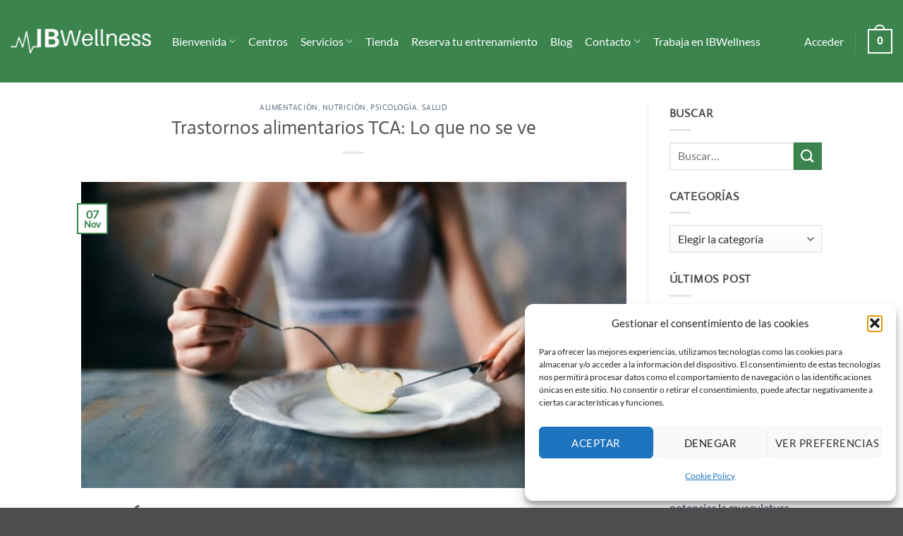

--- FILE ---
content_type: text/html
request_url: https://ibwellness.es/trastornos-alimentarios/
body_size: 36184
content:
<!DOCTYPE html>
<html lang="es" class="loading-site no-js">
<head>
<meta charset="UTF-8" />
<link rel="profile" href="https://gmpg.org/xfn/11" />
<link rel="pingback" href="https://ibwellness.es/xmlrpc.php" />
<!-- Manifest added by SuperPWA - Progressive Web Apps Plugin For WordPress -->
<link rel="manifest" href="/superpwa-manifest.json">
<meta name="theme-color" content="#D5E0EB">
<!-- / SuperPWA.com -->
<script>(function(html){html.className = html.className.replace(/\bno-js\b/,'js')})(document.documentElement);</script>
<title>Trastornos alimentarios TCA: Lo que no se ve &#8211; IBWellness Boutique &amp; Fitness</title>
<meta name='robots' content='max-image-preview:large' />
<meta name="viewport" content="width=device-width, initial-scale=1" /><link href='https://fonts.gstatic.com' crossorigin rel='preconnect' />
<link rel='prefetch' href='https://ibwellness.es/wp-content/themes/flatsome/assets/js/flatsome.js?ver=e2eddd6c228105dac048' />
<link rel='prefetch' href='https://ibwellness.es/wp-content/themes/flatsome/assets/js/chunk.slider.js?ver=3.20.4' />
<link rel='prefetch' href='https://ibwellness.es/wp-content/themes/flatsome/assets/js/chunk.popups.js?ver=3.20.4' />
<link rel='prefetch' href='https://ibwellness.es/wp-content/themes/flatsome/assets/js/chunk.tooltips.js?ver=3.20.4' />
<link rel='prefetch' href='https://ibwellness.es/wp-content/themes/flatsome/assets/js/woocommerce.js?ver=1c9be63d628ff7c3ff4c' />
<link rel="alternate" type="application/rss+xml" title="IBWellness Boutique &amp; Fitness &raquo; Feed" href="https://ibwellness.es/feed/" />
<link rel="alternate" type="application/rss+xml" title="IBWellness Boutique &amp; Fitness &raquo; Feed de los comentarios" href="https://ibwellness.es/comments/feed/" />
<link rel="alternate" title="oEmbed (JSON)" type="application/json+oembed" href="https://ibwellness.es/wp-json/oembed/1.0/embed?url=https%3A%2F%2Fibwellness.es%2Ftrastornos-alimentarios%2F" />
<link rel="alternate" title="oEmbed (XML)" type="text/xml+oembed" href="https://ibwellness.es/wp-json/oembed/1.0/embed?url=https%3A%2F%2Fibwellness.es%2Ftrastornos-alimentarios%2F&#038;format=xml" />
<style id='wp-img-auto-sizes-contain-inline-css' type='text/css'>
img:is([sizes=auto i],[sizes^="auto," i]){contain-intrinsic-size:3000px 1500px}
/*# sourceURL=wp-img-auto-sizes-contain-inline-css */
</style>
<!-- <link rel='stylesheet' id='enr-blocks-integration-css' href='https://ibwellness.es/wp-content/plugins/enhancer-for-woocommerce-subscriptions/assets/blocks/frontend/index.css?ver=5.3.0' type='text/css' media='all' /> -->
<!-- <link rel='stylesheet' id='wc-gift-cards-blocks-integration-css' href='https://ibwellness.es/wp-content/plugins/woocommerce-gift-cards/assets/dist/frontend/blocks.css?ver=2.7.2' type='text/css' media='all' /> -->
<link rel="stylesheet" type="text/css" href="//ibwellness.es/wp-content/cache/wpfc-minified/fgweov6k/9jmgv.css" media="all"/>
<style id='woocommerce-inline-inline-css' type='text/css'>
.woocommerce form .form-row .required { visibility: visible; }
/*# sourceURL=woocommerce-inline-inline-css */
</style>
<!-- <link rel='stylesheet' id='wcz-frontend-css' href='https://ibwellness.es/wp-content/plugins/woocustomizer/assets/css/frontend.css?ver=2.6.3' type='text/css' media='all' /> -->
<!-- <link rel='stylesheet' id='cmplz-general-css' href='https://ibwellness.es/wp-content/plugins/complianz-gdpr/assets/css/cookieblocker.min.css?ver=1768231716' type='text/css' media='all' /> -->
<!-- <link rel='stylesheet' id='wc-gc-css-css' href='https://ibwellness.es/wp-content/plugins/woocommerce-gift-cards/assets/css/frontend/woocommerce.css?ver=2.7.2' type='text/css' media='all' /> -->
<!-- <link rel='stylesheet' id='wppb-epaa-style-css' href='https://ibwellness.es/wp-content/plugins/profile-builder-pro/add-ons-advanced/edit-profile-approved-by-admin/assets/css/style.css?ver=f874a35b370fd7da217ecc17e83718e9' type='text/css' media='all' /> -->
<!-- <link rel='stylesheet' id='wc-memberships-frontend-css' href='https://ibwellness.es/wp-content/plugins/woocommerce-memberships/assets/css/frontend/wc-memberships-frontend.min.css?ver=1.27.5' type='text/css' media='all' /> -->
<link rel="stylesheet" type="text/css" href="//ibwellness.es/wp-content/cache/wpfc-minified/dubu13jb/7nlbv.css" media="all"/>
<style id='wcz-customizer-custom-css-inline-css' type='text/css'>
div.wcz-new-product-badge span{background-color:#ffeb9c;color:#000000 !important;}body.wcz-edit-sale.woocommerce ul.products li.product span.onsale,
body.wcz-edit-sale.single-product span.onsale,
body.wcz-edit-sale .wcz-popup span.onsale,
body.wcz-edit-sale.wcz-wooblocks ul.wc-block-grid__products li.wc-block-grid__product .wc-block-grid__product-onsale{font-size:21px !important;font-weight:700 !important;}body.wcz-edit-sale.woocommerce ul.products li.product span.onsale,
body.wcz-edit-sale.single-product span.onsale,
.woocommerce span.wcz-ajaxsearch-result-sale,
body.wcz-edit-sale .wcz-popup span.onsale,
body.wcz-edit-sale.wcz-wooblocks ul.wc-block-grid__products li.wc-block-grid__product .wc-block-grid__product-onsale{background-color:#ffeb9c !important;color:#000000 !important;text-shadow:none !important;}
/*# sourceURL=wcz-customizer-custom-css-inline-css */
</style>
<!-- <link rel='stylesheet' id='enr-frontend-css' href='https://ibwellness.es/wp-content/plugins/enhancer-for-woocommerce-subscriptions/assets/css/frontend.css?ver=5.3.0' type='text/css' media='all' /> -->
<!-- <link rel='stylesheet' id='woocommerce-nyp-css' href='https://ibwellness.es/wp-content/plugins/woocommerce-name-your-price/assets/css/frontend/name-your-price.min.css?ver=3.7.0' type='text/css' media='all' /> -->
<!-- <link rel='stylesheet' id='flatsome-main-css' href='https://ibwellness.es/wp-content/themes/flatsome/assets/css/flatsome.css?ver=3.20.4' type='text/css' media='all' /> -->
<link rel="stylesheet" type="text/css" href="//ibwellness.es/wp-content/cache/wpfc-minified/fctyr25i/9jmgv.css" media="all"/>
<style id='flatsome-main-inline-css' type='text/css'>
@font-face {
font-family: "fl-icons";
font-display: block;
src: url(https://ibwellness.es/wp-content/themes/flatsome/assets/css/icons/fl-icons.eot?v=3.20.4);
src:
url(https://ibwellness.es/wp-content/themes/flatsome/assets/css/icons/fl-icons.eot#iefix?v=3.20.4) format("embedded-opentype"),
url(https://ibwellness.es/wp-content/themes/flatsome/assets/css/icons/fl-icons.woff2?v=3.20.4) format("woff2"),
url(https://ibwellness.es/wp-content/themes/flatsome/assets/css/icons/fl-icons.ttf?v=3.20.4) format("truetype"),
url(https://ibwellness.es/wp-content/themes/flatsome/assets/css/icons/fl-icons.woff?v=3.20.4) format("woff"),
url(https://ibwellness.es/wp-content/themes/flatsome/assets/css/icons/fl-icons.svg?v=3.20.4#fl-icons) format("svg");
}
/*# sourceURL=flatsome-main-inline-css */
</style>
<!-- <link rel='stylesheet' id='flatsome-shop-css' href='https://ibwellness.es/wp-content/themes/flatsome/assets/css/flatsome-shop.css?ver=3.20.4' type='text/css' media='all' /> -->
<!-- <link rel='stylesheet' id='wppb_stylesheet-css' href='https://ibwellness.es/wp-content/plugins/profile-builder/assets/css/style-front-end.css?ver=3.15.2' type='text/css' media='all' /> -->
<link rel="stylesheet" type="text/css" href="//ibwellness.es/wp-content/cache/wpfc-minified/sanmiup/9jmgv.css" media="all"/>
<script src='//ibwellness.es/wp-content/cache/wpfc-minified/87flwmq8/7q6ui.js' type="text/javascript"></script>
<!-- <script type="text/javascript" src="https://ibwellness.es/wp-content/plugins/google-analytics-for-wordpress/assets/js/frontend-gtag.js?ver=9.11.1" id="monsterinsights-frontend-script-js" async="async" data-wp-strategy="async"></script> -->
<script data-cfasync="false" data-wpfc-render="false" type="text/javascript" id='monsterinsights-frontend-script-js-extra'>/* <![CDATA[ */
var monsterinsights_frontend = {"js_events_tracking":"true","download_extensions":"doc,pdf,ppt,zip,xls,docx,pptx,xlsx","inbound_paths":"[{\"path\":\"\\\/go\\\/\",\"label\":\"affiliate\"},{\"path\":\"\\\/recommend\\\/\",\"label\":\"affiliate\"}]","home_url":"https:\/\/ibwellness.es","hash_tracking":"false","v4_id":"G-VEBGHRTQDS"};/* ]]> */
</script>
<script src='//ibwellness.es/wp-content/cache/wpfc-minified/f53yu8gb/9jmgv.js' type="text/javascript"></script>
<!-- <script type="text/javascript" src="https://ibwellness.es/wp-includes/js/jquery/jquery.min.js?ver=3.7.1" id="jquery-core-js"></script> -->
<!-- <script type="text/javascript" src="https://ibwellness.es/wp-content/plugins/woocommerce/assets/js/jquery-blockui/jquery.blockUI.min.js?ver=2.7.0-wc.10.4.3" id="wc-jquery-blockui-js" data-wp-strategy="defer"></script> -->
<script type="text/javascript" id="wc-add-to-cart-js-extra">
/* <![CDATA[ */
var wc_add_to_cart_params = {"ajax_url":"/wp-admin/admin-ajax.php","wc_ajax_url":"/?wc-ajax=%%endpoint%%","i18n_view_cart":"Ver carrito","cart_url":"https://ibwellness.es/carrito/","is_cart":"","cart_redirect_after_add":"no"};
//# sourceURL=wc-add-to-cart-js-extra
/* ]]> */
</script>
<script src='//ibwellness.es/wp-content/cache/wpfc-minified/6l4gkai2/9jmgv.js' type="text/javascript"></script>
<!-- <script type="text/javascript" src="https://ibwellness.es/wp-content/plugins/woocommerce/assets/js/frontend/add-to-cart.min.js?ver=10.4.3" id="wc-add-to-cart-js" defer="defer" data-wp-strategy="defer"></script> -->
<!-- <script type="text/javascript" src="https://ibwellness.es/wp-content/plugins/woocommerce/assets/js/js-cookie/js.cookie.min.js?ver=2.1.4-wc.10.4.3" id="wc-js-cookie-js" data-wp-strategy="defer"></script> -->
<script type="text/javascript" id="wppb-epaa-frontend-js-js-extra">
/* <![CDATA[ */
var wppb_epaa = {"ajaxurl":"https://ibwellness.es/wp-admin/admin-ajax.php"};
//# sourceURL=wppb-epaa-frontend-js-js-extra
/* ]]> */
</script>
<script src='//ibwellness.es/wp-content/cache/wpfc-minified/mn8o7h49/9jmgv.js' type="text/javascript"></script>
<!-- <script type="text/javascript" src="https://ibwellness.es/wp-content/plugins/profile-builder-pro/add-ons-advanced/edit-profile-approved-by-admin/assets/js/epaa-frontend.js?ver=3.15.2" id="wppb-epaa-frontend-js-js"></script> -->
<script type="text/javascript" id="enr-frontend-js-extra">
/* <![CDATA[ */
var enr_frontend_params = {"ajax_url":"https://ibwellness.es/wp-admin/admin-ajax.php","is_checkout":"","is_user_logged_in":"","is_switch_request":"","cart_level_subscribed":"","subscribe_now_nonce":"8b24907932","subscribe_now_button_text":"S\u00fascribete","single_add_to_cart_text":"Add to cart","hide_variable_limited_notice":""};
//# sourceURL=enr-frontend-js-extra
/* ]]> */
</script>
<script src='//ibwellness.es/wp-content/cache/wpfc-minified/e6zrie3z/9jmgv.js' type="text/javascript"></script>
<!-- <script type="text/javascript" src="https://ibwellness.es/wp-content/plugins/enhancer-for-woocommerce-subscriptions/assets/js/frontend.js?ver=5.3.0" id="enr-frontend-js"></script> -->
<link rel="https://api.w.org/" href="https://ibwellness.es/wp-json/" /><link rel="alternate" title="JSON" type="application/json" href="https://ibwellness.es/wp-json/wp/v2/posts/9104" /><link rel="EditURI" type="application/rsd+xml" title="RSD" href="https://ibwellness.es/xmlrpc.php?rsd" />
<link rel="canonical" href="https://ibwellness.es/trastornos-alimentarios/" />
<!-- Google Tag Manager -->
<script type="text/plain" data-service="google-analytics" data-category="statistics">(function(w,d,s,l,i){w[l]=w[l]||[];w[l].push({'gtm.start':
new Date().getTime(),event:'gtm.js'});var f=d.getElementsByTagName(s)[0],
j=d.createElement(s),dl=l!='dataLayer'?'&l='+l:'';j.async=true;j.src=
'https://www.googletagmanager.com/gtm.js?id='+i+dl;f.parentNode.insertBefore(j,f);
})(window,document,'script','dataLayer','GTM-K9FM7CBK');</script>
<!-- End Google Tag Manager --><style>.apjtempswal{display:none!important;}body.complete .swal-overlay{opacity: 0;}body.complete .swal-overlay--show-modal{opacity: 1 !important;}</style>			<style>.cmplz-hidden {
display: none !important;
}</style>		<script>
( function() {
window.onpageshow = function( event ) {
// Defined window.wpforms means that a form exists on a page.
// If so and back/forward button has been clicked,
// force reload a page to prevent the submit button state stuck.
if ( typeof window.wpforms !== 'undefined' && event.persisted ) {
window.location.reload();
}
};
}() );
</script>
<!-- Added by WooCommerce Redsys Gateway v.29.0.0 - https://plugins.joseconti.com/product/plugin-woocommerce-redsys-gateway/ --><meta name="generator" content=" WooCommerce Redsys Gateway v.29.0.0"><!-- This site is powered by WooCommerce Redsys Gateway v.29.0.0 - https://plugins.joseconti.com/product/plugin-woocommerce-redsys-gateway/ --><!-- Google tag (gtag.js) -->
<script type="text/plain" data-service="google-analytics" data-category="statistics" async data-cmplz-src="https://www.googletagmanager.com/gtag/js?id=G-7BG0X89XEW">
</script>
<script>
window.dataLayer = window.dataLayer || [];
function gtag(){dataLayer.push(arguments);}
gtag('js', new Date());
gtag('config', 'G-7BG0X89XEW');
</script>	<noscript><style>.woocommerce-product-gallery{ opacity: 1 !important; }</style></noscript>
<link rel="icon" href="https://ibwellness.es/wp-content/uploads/2023/08/cropped-LOGO-IBW-512-×-512-px-Copiar-32x32.webp" sizes="32x32" />
<link rel="icon" href="https://ibwellness.es/wp-content/uploads/2023/08/cropped-LOGO-IBW-512-×-512-px-Copiar-192x192.webp" sizes="192x192" />
<link rel="apple-touch-icon" href="https://ibwellness.es/wp-content/uploads/2023/08/cropped-LOGO-IBW-512-×-512-px-Copiar-180x180.webp" />
<meta name="msapplication-TileImage" content="https://ibwellness.es/wp-content/uploads/2023/08/cropped-LOGO-IBW-512-×-512-px-Copiar-270x270.webp" />
<style id="custom-css" type="text/css">:root {--primary-color: #3b844d;--fs-color-primary: #3b844d;--fs-color-secondary: #3b844d;--fs-color-success: #3b844d;--fs-color-alert: #b20000;--fs-color-base: #4a4a4a;--fs-experimental-link-color: #334862;--fs-experimental-link-color-hover: #111;}.tooltipster-base {--tooltip-color: #fff;--tooltip-bg-color: #000;}.off-canvas-right .mfp-content, .off-canvas-left .mfp-content {--drawer-width: 300px;}.off-canvas .mfp-content.off-canvas-cart {--drawer-width: 360px;}.header-main{height: 117px}#logo img{max-height: 117px}#logo{width:199px;}#logo img{padding:5px 0;}.header-bottom{min-height: 55px}.header-top{min-height: 30px}.transparent .header-main{height: 72px}.transparent #logo img{max-height: 72px}.has-transparent + .page-title:first-of-type,.has-transparent + #main > .page-title,.has-transparent + #main > div > .page-title,.has-transparent + #main .page-header-wrapper:first-of-type .page-title{padding-top: 72px;}.header.show-on-scroll,.stuck .header-main{height:70px!important}.stuck #logo img{max-height: 70px!important}.search-form{ width: 60%;}.header-bg-color {background-color: #3b844d}.header-bottom {background-color: #f1f1f1}.top-bar-nav > li > a{line-height: 16px }.header-main .nav > li > a{line-height: 16px }.stuck .header-main .nav > li > a{line-height: 50px }@media (max-width: 549px) {.header-main{height: 71px}#logo img{max-height: 71px}}body{font-size: 100%;}body{font-family: Lato, sans-serif;}body {font-weight: 400;font-style: normal;}.nav > li > a {font-family: Lato, sans-serif;}.mobile-sidebar-levels-2 .nav > li > ul > li > a {font-family: Lato, sans-serif;}.nav > li > a,.mobile-sidebar-levels-2 .nav > li > ul > li > a {font-weight: 400;font-style: normal;}h1,h2,h3,h4,h5,h6,.heading-font, .off-canvas-center .nav-sidebar.nav-vertical > li > a{font-family: Monaco,"Lucida Sans Typewriter","Lucida Typewriter","Courier New",Courier,monospace;}h1,h2,h3,h4,h5,h6,.heading-font,.banner h1,.banner h2 {font-weight: 400;font-style: normal;}.alt-font{font-family: "Dancing Script", sans-serif;}.alt-font {font-weight: 400!important;font-style: normal!important;}.header:not(.transparent) .header-nav-main.nav > li > a {color: #ffffff;}.current .breadcrumb-step, [data-icon-label]:after, .button#place_order,.button.checkout,.checkout-button,.single_add_to_cart_button.button, .sticky-add-to-cart-select-options-button{background-color: #dd9933!important }.has-equal-box-heights .box-image {padding-top: 126%;}@media screen and (min-width: 550px){.products .box-vertical .box-image{min-width: 247px!important;width: 247px!important;}}.footer-1{background-color: #ffffff}.page-title-small + main .product-container > .row{padding-top:0;}button[name='update_cart'] { display: none; }.nav-vertical-fly-out > li + li {border-top-width: 1px; border-top-style: solid;}.label-new.menu-item > a:after{content:"Nuevo";}.label-hot.menu-item > a:after{content:"Caliente";}.label-sale.menu-item > a:after{content:"Oferta";}.label-popular.menu-item > a:after{content:"Populares";}</style>		<style type="text/css" id="wp-custom-css">
ul.dashboard-links {
display: none !important;
}
/* Oculta los íconos si no los quieres */
#my-account-menu .myaccount-menu .item-icon {
display: none;
}
/* Convierte los elementos del menú en botones grandes */
#my-account-menu .myaccount-menu {
display: flex;
flex-direction: column;
gap: 1rem;
padding: 0;
list-style: none;
}
#my-account-menu .myaccount-menu li a {
display: block;
width: 100%;
padding: 1rem;
text-align: center;
border: 2px solid #3b844d;
border-radius: 12px;
background: #ffffff;
color: #3b844d;
font-size: 1.1rem;
font-weight: 600;
transition: all 0.3s
</style>
<style id="kirki-inline-styles">/* latin-ext */
@font-face {
font-family: 'Lato';
font-style: normal;
font-weight: 400;
font-display: swap;
src: url(https://ibwellness.es/wp-content/fonts/lato/S6uyw4BMUTPHjxAwXjeu.woff2) format('woff2');
unicode-range: U+0100-02BA, U+02BD-02C5, U+02C7-02CC, U+02CE-02D7, U+02DD-02FF, U+0304, U+0308, U+0329, U+1D00-1DBF, U+1E00-1E9F, U+1EF2-1EFF, U+2020, U+20A0-20AB, U+20AD-20C0, U+2113, U+2C60-2C7F, U+A720-A7FF;
}
/* latin */
@font-face {
font-family: 'Lato';
font-style: normal;
font-weight: 400;
font-display: swap;
src: url(https://ibwellness.es/wp-content/fonts/lato/S6uyw4BMUTPHjx4wXg.woff2) format('woff2');
unicode-range: U+0000-00FF, U+0131, U+0152-0153, U+02BB-02BC, U+02C6, U+02DA, U+02DC, U+0304, U+0308, U+0329, U+2000-206F, U+20AC, U+2122, U+2191, U+2193, U+2212, U+2215, U+FEFF, U+FFFD;
}/* vietnamese */
@font-face {
font-family: 'Dancing Script';
font-style: normal;
font-weight: 400;
font-display: swap;
src: url(https://ibwellness.es/wp-content/fonts/dancing-script/If2cXTr6YS-zF4S-kcSWSVi_sxjsohD9F50Ruu7BMSo3Rep8ltA.woff2) format('woff2');
unicode-range: U+0102-0103, U+0110-0111, U+0128-0129, U+0168-0169, U+01A0-01A1, U+01AF-01B0, U+0300-0301, U+0303-0304, U+0308-0309, U+0323, U+0329, U+1EA0-1EF9, U+20AB;
}
/* latin-ext */
@font-face {
font-family: 'Dancing Script';
font-style: normal;
font-weight: 400;
font-display: swap;
src: url(https://ibwellness.es/wp-content/fonts/dancing-script/If2cXTr6YS-zF4S-kcSWSVi_sxjsohD9F50Ruu7BMSo3ROp8ltA.woff2) format('woff2');
unicode-range: U+0100-02BA, U+02BD-02C5, U+02C7-02CC, U+02CE-02D7, U+02DD-02FF, U+0304, U+0308, U+0329, U+1D00-1DBF, U+1E00-1E9F, U+1EF2-1EFF, U+2020, U+20A0-20AB, U+20AD-20C0, U+2113, U+2C60-2C7F, U+A720-A7FF;
}
/* latin */
@font-face {
font-family: 'Dancing Script';
font-style: normal;
font-weight: 400;
font-display: swap;
src: url(https://ibwellness.es/wp-content/fonts/dancing-script/If2cXTr6YS-zF4S-kcSWSVi_sxjsohD9F50Ruu7BMSo3Sup8.woff2) format('woff2');
unicode-range: U+0000-00FF, U+0131, U+0152-0153, U+02BB-02BC, U+02C6, U+02DA, U+02DC, U+0304, U+0308, U+0329, U+2000-206F, U+20AC, U+2122, U+2191, U+2193, U+2212, U+2215, U+FEFF, U+FFFD;
}</style>	<!-- Fonts Plugin CSS - https://fontsplugin.com/ -->
<style>
/* Cached: January 30, 2026 at 8:50pm */
/* latin */
@font-face {
font-family: 'Actor';
font-style: normal;
font-weight: 400;
font-display: swap;
src: url(https://fonts.gstatic.com/s/actor/v18/wEOzEBbCkc5cO0ejVSk.woff2) format('woff2');
unicode-range: U+0000-00FF, U+0131, U+0152-0153, U+02BB-02BC, U+02C6, U+02DA, U+02DC, U+0304, U+0308, U+0329, U+2000-206F, U+20AC, U+2122, U+2191, U+2193, U+2212, U+2215, U+FEFF, U+FFFD;
}
:root {
--font-headings: Actor;
}
#site-title, .site-title, #site-title a, .site-title a, .entry-title, .entry-title a, h1, h2, h3, h4, h5, h6, .widget-title, .elementor-heading-title {
font-family: "Actor" !important;
}
</style>
<!-- Fonts Plugin CSS -->
<style id="wpforms-css-vars-root">
:root {
--wpforms-field-border-radius: 3px;
--wpforms-field-border-style: solid;
--wpforms-field-border-size: 1px;
--wpforms-field-background-color: #ffffff;
--wpforms-field-border-color: rgba( 0, 0, 0, 0.25 );
--wpforms-field-border-color-spare: rgba( 0, 0, 0, 0.25 );
--wpforms-field-text-color: rgba( 0, 0, 0, 0.7 );
--wpforms-field-menu-color: #ffffff;
--wpforms-label-color: rgba( 0, 0, 0, 0.85 );
--wpforms-label-sublabel-color: rgba( 0, 0, 0, 0.55 );
--wpforms-label-error-color: #d63637;
--wpforms-button-border-radius: 3px;
--wpforms-button-border-style: none;
--wpforms-button-border-size: 1px;
--wpforms-button-background-color: #066aab;
--wpforms-button-border-color: #066aab;
--wpforms-button-text-color: #ffffff;
--wpforms-page-break-color: #066aab;
--wpforms-background-image: none;
--wpforms-background-position: center center;
--wpforms-background-repeat: no-repeat;
--wpforms-background-size: cover;
--wpforms-background-width: 100px;
--wpforms-background-height: 100px;
--wpforms-background-color: rgba( 0, 0, 0, 0 );
--wpforms-background-url: none;
--wpforms-container-padding: 0px;
--wpforms-container-border-style: none;
--wpforms-container-border-width: 1px;
--wpforms-container-border-color: #000000;
--wpforms-container-border-radius: 3px;
--wpforms-field-size-input-height: 43px;
--wpforms-field-size-input-spacing: 15px;
--wpforms-field-size-font-size: 16px;
--wpforms-field-size-line-height: 19px;
--wpforms-field-size-padding-h: 14px;
--wpforms-field-size-checkbox-size: 16px;
--wpforms-field-size-sublabel-spacing: 5px;
--wpforms-field-size-icon-size: 1;
--wpforms-label-size-font-size: 16px;
--wpforms-label-size-line-height: 19px;
--wpforms-label-size-sublabel-font-size: 14px;
--wpforms-label-size-sublabel-line-height: 17px;
--wpforms-button-size-font-size: 17px;
--wpforms-button-size-height: 41px;
--wpforms-button-size-padding-h: 15px;
--wpforms-button-size-margin-top: 10px;
--wpforms-container-shadow-size-box-shadow: none;
}
</style><style id='wp-block-heading-inline-css' type='text/css'>
h1:where(.wp-block-heading).has-background,h2:where(.wp-block-heading).has-background,h3:where(.wp-block-heading).has-background,h4:where(.wp-block-heading).has-background,h5:where(.wp-block-heading).has-background,h6:where(.wp-block-heading).has-background{padding:1.25em 2.375em}h1.has-text-align-left[style*=writing-mode]:where([style*=vertical-lr]),h1.has-text-align-right[style*=writing-mode]:where([style*=vertical-rl]),h2.has-text-align-left[style*=writing-mode]:where([style*=vertical-lr]),h2.has-text-align-right[style*=writing-mode]:where([style*=vertical-rl]),h3.has-text-align-left[style*=writing-mode]:where([style*=vertical-lr]),h3.has-text-align-right[style*=writing-mode]:where([style*=vertical-rl]),h4.has-text-align-left[style*=writing-mode]:where([style*=vertical-lr]),h4.has-text-align-right[style*=writing-mode]:where([style*=vertical-rl]),h5.has-text-align-left[style*=writing-mode]:where([style*=vertical-lr]),h5.has-text-align-right[style*=writing-mode]:where([style*=vertical-rl]),h6.has-text-align-left[style*=writing-mode]:where([style*=vertical-lr]),h6.has-text-align-right[style*=writing-mode]:where([style*=vertical-rl]){rotate:180deg}
/*# sourceURL=https://ibwellness.es/wp-includes/blocks/heading/style.min.css */
</style>
<style id='wp-block-list-inline-css' type='text/css'>
ol,ul{box-sizing:border-box}:root :where(.wp-block-list.has-background){padding:1.25em 2.375em}
/*# sourceURL=https://ibwellness.es/wp-includes/blocks/list/style.min.css */
</style>
<style id='wp-block-paragraph-inline-css' type='text/css'>
.is-small-text{font-size:.875em}.is-regular-text{font-size:1em}.is-large-text{font-size:2.25em}.is-larger-text{font-size:3em}.has-drop-cap:not(:focus):first-letter{float:left;font-size:8.4em;font-style:normal;font-weight:100;line-height:.68;margin:.05em .1em 0 0;text-transform:uppercase}body.rtl .has-drop-cap:not(:focus):first-letter{float:none;margin-left:.1em}p.has-drop-cap.has-background{overflow:hidden}:root :where(p.has-background){padding:1.25em 2.375em}:where(p.has-text-color:not(.has-link-color)) a{color:inherit}p.has-text-align-left[style*="writing-mode:vertical-lr"],p.has-text-align-right[style*="writing-mode:vertical-rl"]{rotate:180deg}
/*# sourceURL=https://ibwellness.es/wp-includes/blocks/paragraph/style.min.css */
</style>
<!-- <link rel='stylesheet' id='wc-blocks-style-css' href='https://ibwellness.es/wp-content/plugins/woocommerce/assets/client/blocks/wc-blocks.css?ver=wc-10.4.3' type='text/css' media='all' /> -->
<link rel="stylesheet" type="text/css" href="//ibwellness.es/wp-content/cache/wpfc-minified/favzja0/9jmgv.css" media="all"/>
<style id='global-styles-inline-css' type='text/css'>
:root{--wp--preset--aspect-ratio--square: 1;--wp--preset--aspect-ratio--4-3: 4/3;--wp--preset--aspect-ratio--3-4: 3/4;--wp--preset--aspect-ratio--3-2: 3/2;--wp--preset--aspect-ratio--2-3: 2/3;--wp--preset--aspect-ratio--16-9: 16/9;--wp--preset--aspect-ratio--9-16: 9/16;--wp--preset--color--black: #000000;--wp--preset--color--cyan-bluish-gray: #abb8c3;--wp--preset--color--white: #ffffff;--wp--preset--color--pale-pink: #f78da7;--wp--preset--color--vivid-red: #cf2e2e;--wp--preset--color--luminous-vivid-orange: #ff6900;--wp--preset--color--luminous-vivid-amber: #fcb900;--wp--preset--color--light-green-cyan: #7bdcb5;--wp--preset--color--vivid-green-cyan: #00d084;--wp--preset--color--pale-cyan-blue: #8ed1fc;--wp--preset--color--vivid-cyan-blue: #0693e3;--wp--preset--color--vivid-purple: #9b51e0;--wp--preset--color--primary: #3b844d;--wp--preset--color--secondary: #3b844d;--wp--preset--color--success: #3b844d;--wp--preset--color--alert: #b20000;--wp--preset--gradient--vivid-cyan-blue-to-vivid-purple: linear-gradient(135deg,rgb(6,147,227) 0%,rgb(155,81,224) 100%);--wp--preset--gradient--light-green-cyan-to-vivid-green-cyan: linear-gradient(135deg,rgb(122,220,180) 0%,rgb(0,208,130) 100%);--wp--preset--gradient--luminous-vivid-amber-to-luminous-vivid-orange: linear-gradient(135deg,rgb(252,185,0) 0%,rgb(255,105,0) 100%);--wp--preset--gradient--luminous-vivid-orange-to-vivid-red: linear-gradient(135deg,rgb(255,105,0) 0%,rgb(207,46,46) 100%);--wp--preset--gradient--very-light-gray-to-cyan-bluish-gray: linear-gradient(135deg,rgb(238,238,238) 0%,rgb(169,184,195) 100%);--wp--preset--gradient--cool-to-warm-spectrum: linear-gradient(135deg,rgb(74,234,220) 0%,rgb(151,120,209) 20%,rgb(207,42,186) 40%,rgb(238,44,130) 60%,rgb(251,105,98) 80%,rgb(254,248,76) 100%);--wp--preset--gradient--blush-light-purple: linear-gradient(135deg,rgb(255,206,236) 0%,rgb(152,150,240) 100%);--wp--preset--gradient--blush-bordeaux: linear-gradient(135deg,rgb(254,205,165) 0%,rgb(254,45,45) 50%,rgb(107,0,62) 100%);--wp--preset--gradient--luminous-dusk: linear-gradient(135deg,rgb(255,203,112) 0%,rgb(199,81,192) 50%,rgb(65,88,208) 100%);--wp--preset--gradient--pale-ocean: linear-gradient(135deg,rgb(255,245,203) 0%,rgb(182,227,212) 50%,rgb(51,167,181) 100%);--wp--preset--gradient--electric-grass: linear-gradient(135deg,rgb(202,248,128) 0%,rgb(113,206,126) 100%);--wp--preset--gradient--midnight: linear-gradient(135deg,rgb(2,3,129) 0%,rgb(40,116,252) 100%);--wp--preset--font-size--small: 13px;--wp--preset--font-size--medium: 20px;--wp--preset--font-size--large: 36px;--wp--preset--font-size--x-large: 42px;--wp--preset--font-family--actor: Actor;--wp--preset--spacing--20: 0.44rem;--wp--preset--spacing--30: 0.67rem;--wp--preset--spacing--40: 1rem;--wp--preset--spacing--50: 1.5rem;--wp--preset--spacing--60: 2.25rem;--wp--preset--spacing--70: 3.38rem;--wp--preset--spacing--80: 5.06rem;--wp--preset--shadow--natural: 6px 6px 9px rgba(0, 0, 0, 0.2);--wp--preset--shadow--deep: 12px 12px 50px rgba(0, 0, 0, 0.4);--wp--preset--shadow--sharp: 6px 6px 0px rgba(0, 0, 0, 0.2);--wp--preset--shadow--outlined: 6px 6px 0px -3px rgb(255, 255, 255), 6px 6px rgb(0, 0, 0);--wp--preset--shadow--crisp: 6px 6px 0px rgb(0, 0, 0);}:where(body) { margin: 0; }.wp-site-blocks > .alignleft { float: left; margin-right: 2em; }.wp-site-blocks > .alignright { float: right; margin-left: 2em; }.wp-site-blocks > .aligncenter { justify-content: center; margin-left: auto; margin-right: auto; }:where(.is-layout-flex){gap: 0.5em;}:where(.is-layout-grid){gap: 0.5em;}.is-layout-flow > .alignleft{float: left;margin-inline-start: 0;margin-inline-end: 2em;}.is-layout-flow > .alignright{float: right;margin-inline-start: 2em;margin-inline-end: 0;}.is-layout-flow > .aligncenter{margin-left: auto !important;margin-right: auto !important;}.is-layout-constrained > .alignleft{float: left;margin-inline-start: 0;margin-inline-end: 2em;}.is-layout-constrained > .alignright{float: right;margin-inline-start: 2em;margin-inline-end: 0;}.is-layout-constrained > .aligncenter{margin-left: auto !important;margin-right: auto !important;}.is-layout-constrained > :where(:not(.alignleft):not(.alignright):not(.alignfull)){margin-left: auto !important;margin-right: auto !important;}body .is-layout-flex{display: flex;}.is-layout-flex{flex-wrap: wrap;align-items: center;}.is-layout-flex > :is(*, div){margin: 0;}body .is-layout-grid{display: grid;}.is-layout-grid > :is(*, div){margin: 0;}body{padding-top: 0px;padding-right: 0px;padding-bottom: 0px;padding-left: 0px;}a:where(:not(.wp-element-button)){text-decoration: none;}:root :where(.wp-element-button, .wp-block-button__link){background-color: #32373c;border-width: 0;color: #fff;font-family: inherit;font-size: inherit;font-style: inherit;font-weight: inherit;letter-spacing: inherit;line-height: inherit;padding-top: calc(0.667em + 2px);padding-right: calc(1.333em + 2px);padding-bottom: calc(0.667em + 2px);padding-left: calc(1.333em + 2px);text-decoration: none;text-transform: inherit;}.has-black-color{color: var(--wp--preset--color--black) !important;}.has-cyan-bluish-gray-color{color: var(--wp--preset--color--cyan-bluish-gray) !important;}.has-white-color{color: var(--wp--preset--color--white) !important;}.has-pale-pink-color{color: var(--wp--preset--color--pale-pink) !important;}.has-vivid-red-color{color: var(--wp--preset--color--vivid-red) !important;}.has-luminous-vivid-orange-color{color: var(--wp--preset--color--luminous-vivid-orange) !important;}.has-luminous-vivid-amber-color{color: var(--wp--preset--color--luminous-vivid-amber) !important;}.has-light-green-cyan-color{color: var(--wp--preset--color--light-green-cyan) !important;}.has-vivid-green-cyan-color{color: var(--wp--preset--color--vivid-green-cyan) !important;}.has-pale-cyan-blue-color{color: var(--wp--preset--color--pale-cyan-blue) !important;}.has-vivid-cyan-blue-color{color: var(--wp--preset--color--vivid-cyan-blue) !important;}.has-vivid-purple-color{color: var(--wp--preset--color--vivid-purple) !important;}.has-primary-color{color: var(--wp--preset--color--primary) !important;}.has-secondary-color{color: var(--wp--preset--color--secondary) !important;}.has-success-color{color: var(--wp--preset--color--success) !important;}.has-alert-color{color: var(--wp--preset--color--alert) !important;}.has-black-background-color{background-color: var(--wp--preset--color--black) !important;}.has-cyan-bluish-gray-background-color{background-color: var(--wp--preset--color--cyan-bluish-gray) !important;}.has-white-background-color{background-color: var(--wp--preset--color--white) !important;}.has-pale-pink-background-color{background-color: var(--wp--preset--color--pale-pink) !important;}.has-vivid-red-background-color{background-color: var(--wp--preset--color--vivid-red) !important;}.has-luminous-vivid-orange-background-color{background-color: var(--wp--preset--color--luminous-vivid-orange) !important;}.has-luminous-vivid-amber-background-color{background-color: var(--wp--preset--color--luminous-vivid-amber) !important;}.has-light-green-cyan-background-color{background-color: var(--wp--preset--color--light-green-cyan) !important;}.has-vivid-green-cyan-background-color{background-color: var(--wp--preset--color--vivid-green-cyan) !important;}.has-pale-cyan-blue-background-color{background-color: var(--wp--preset--color--pale-cyan-blue) !important;}.has-vivid-cyan-blue-background-color{background-color: var(--wp--preset--color--vivid-cyan-blue) !important;}.has-vivid-purple-background-color{background-color: var(--wp--preset--color--vivid-purple) !important;}.has-primary-background-color{background-color: var(--wp--preset--color--primary) !important;}.has-secondary-background-color{background-color: var(--wp--preset--color--secondary) !important;}.has-success-background-color{background-color: var(--wp--preset--color--success) !important;}.has-alert-background-color{background-color: var(--wp--preset--color--alert) !important;}.has-black-border-color{border-color: var(--wp--preset--color--black) !important;}.has-cyan-bluish-gray-border-color{border-color: var(--wp--preset--color--cyan-bluish-gray) !important;}.has-white-border-color{border-color: var(--wp--preset--color--white) !important;}.has-pale-pink-border-color{border-color: var(--wp--preset--color--pale-pink) !important;}.has-vivid-red-border-color{border-color: var(--wp--preset--color--vivid-red) !important;}.has-luminous-vivid-orange-border-color{border-color: var(--wp--preset--color--luminous-vivid-orange) !important;}.has-luminous-vivid-amber-border-color{border-color: var(--wp--preset--color--luminous-vivid-amber) !important;}.has-light-green-cyan-border-color{border-color: var(--wp--preset--color--light-green-cyan) !important;}.has-vivid-green-cyan-border-color{border-color: var(--wp--preset--color--vivid-green-cyan) !important;}.has-pale-cyan-blue-border-color{border-color: var(--wp--preset--color--pale-cyan-blue) !important;}.has-vivid-cyan-blue-border-color{border-color: var(--wp--preset--color--vivid-cyan-blue) !important;}.has-vivid-purple-border-color{border-color: var(--wp--preset--color--vivid-purple) !important;}.has-primary-border-color{border-color: var(--wp--preset--color--primary) !important;}.has-secondary-border-color{border-color: var(--wp--preset--color--secondary) !important;}.has-success-border-color{border-color: var(--wp--preset--color--success) !important;}.has-alert-border-color{border-color: var(--wp--preset--color--alert) !important;}.has-vivid-cyan-blue-to-vivid-purple-gradient-background{background: var(--wp--preset--gradient--vivid-cyan-blue-to-vivid-purple) !important;}.has-light-green-cyan-to-vivid-green-cyan-gradient-background{background: var(--wp--preset--gradient--light-green-cyan-to-vivid-green-cyan) !important;}.has-luminous-vivid-amber-to-luminous-vivid-orange-gradient-background{background: var(--wp--preset--gradient--luminous-vivid-amber-to-luminous-vivid-orange) !important;}.has-luminous-vivid-orange-to-vivid-red-gradient-background{background: var(--wp--preset--gradient--luminous-vivid-orange-to-vivid-red) !important;}.has-very-light-gray-to-cyan-bluish-gray-gradient-background{background: var(--wp--preset--gradient--very-light-gray-to-cyan-bluish-gray) !important;}.has-cool-to-warm-spectrum-gradient-background{background: var(--wp--preset--gradient--cool-to-warm-spectrum) !important;}.has-blush-light-purple-gradient-background{background: var(--wp--preset--gradient--blush-light-purple) !important;}.has-blush-bordeaux-gradient-background{background: var(--wp--preset--gradient--blush-bordeaux) !important;}.has-luminous-dusk-gradient-background{background: var(--wp--preset--gradient--luminous-dusk) !important;}.has-pale-ocean-gradient-background{background: var(--wp--preset--gradient--pale-ocean) !important;}.has-electric-grass-gradient-background{background: var(--wp--preset--gradient--electric-grass) !important;}.has-midnight-gradient-background{background: var(--wp--preset--gradient--midnight) !important;}.has-small-font-size{font-size: var(--wp--preset--font-size--small) !important;}.has-medium-font-size{font-size: var(--wp--preset--font-size--medium) !important;}.has-large-font-size{font-size: var(--wp--preset--font-size--large) !important;}.has-x-large-font-size{font-size: var(--wp--preset--font-size--x-large) !important;}.has-actor-font-family{font-family: var(--wp--preset--font-family--actor) !important;}
/*# sourceURL=global-styles-inline-css */
</style>
<!-- <link rel='stylesheet' id='dashicons-css' href='https://ibwellness.es/wp-includes/css/dashicons.min.css?ver=f874a35b370fd7da217ecc17e83718e9' type='text/css' media='all' /> -->
<link rel="stylesheet" type="text/css" href="//ibwellness.es/wp-content/cache/wpfc-minified/fr1koo84/9jmgv.css" media="all"/>
<style id='dashicons-inline-css' type='text/css'>
[data-font="Dashicons"]:before {font-family: 'Dashicons' !important;content: attr(data-icon) !important;speak: none !important;font-weight: normal !important;font-variant: normal !important;text-transform: none !important;line-height: 1 !important;font-style: normal !important;-webkit-font-smoothing: antialiased !important;-moz-osx-font-smoothing: grayscale !important;}
/*# sourceURL=dashicons-inline-css */
</style>
<!-- <link rel='stylesheet' id='wordfence-ls-login-css' href='https://ibwellness.es/wp-content/plugins/wordfence/modules/login-security/css/login.1766263234.css?ver=1.1.15' type='text/css' media='all' /> -->
<link rel="stylesheet" type="text/css" href="//ibwellness.es/wp-content/cache/wpfc-minified/f5q4sxy4/61o91.css" media="all"/>
</head>
<body data-rsssl=1 data-cmplz=1 class="wp-singular post-template-default single single-post postid-9104 single-format-standard wp-theme-flatsome theme-flatsome woocommerce-no-js wcz-woocommerce wcz-btns wcz-btn-style-default wcz-edit-sale full-width lightbox nav-dropdown-has-arrow nav-dropdown-has-shadow nav-dropdown-has-border">
<!-- Google Tag Manager (noscript) -->
<noscript><div class="cmplz-placeholder-parent"><iframe data-placeholder-image="https://ibwellness.es/wp-content/plugins/complianz-gdpr/assets/images/placeholders/default-minimal.jpg" data-category="statistics" data-service="google-analytics" class="cmplz-placeholder-element cmplz-iframe cmplz-iframe-styles cmplz-no-video " data-cmplz-target="src" data-src-cmplz="https://www.googletagmanager.com/ns.html?id=GTM-K9FM7CBK"  src="about:blank" 
height="0" width="0" style="display:none;visibility:hidden"></iframe></div></noscript>
<!-- End Google Tag Manager (noscript) -->
<a class="skip-link screen-reader-text" href="#main">Saltar al contenido</a>
<div id="wrapper">
<header id="header" class="header header-full-width has-sticky sticky-fade">
<div class="header-wrapper">
<div id="masthead" class="header-main nav-dark">
<div class="header-inner flex-row container logo-left medium-logo-center" role="navigation">
<!-- Logo -->
<div id="logo" class="flex-col logo">
<!-- Header logo -->
<a href="https://ibwellness.es/" title="IBWellness Boutique &amp; Fitness - Bienestar y Salud" rel="home">
<img width="512" height="89" src="https://ibwellness.es/wp-content/uploads/2023/08/logo-home-bl.webp" class="header_logo header-logo" alt="IBWellness Boutique &amp; Fitness"/><img  width="512" height="89" src="https://ibwellness.es/wp-content/uploads/2023/08/logo-home-bl.webp" class="header-logo-dark" alt="IBWellness Boutique &amp; Fitness"/></a>
</div>
<!-- Mobile Left Elements -->
<div class="flex-col show-for-medium flex-left">
<ul class="mobile-nav nav nav-left ">
<li class="nav-icon has-icon">
<a href="#" class="is-small" data-open="#main-menu" data-pos="left" data-bg="main-menu-overlay" role="button" aria-label="Menú" aria-controls="main-menu" aria-expanded="false" aria-haspopup="dialog" data-flatsome-role-button>
<i class="icon-menu" aria-hidden="true"></i>					</a>
</li>
<li class="header-divider"></li><li class="html header-button-1">
<div class="header-button">
<a href="https://ibwellness.es/app" class="button primary is-gloss is-small" style="border-radius:99px;">
<span>HOME/APP</span>
</a>
</div>
</li>
</ul>
</div>
<!-- Left Elements -->
<div class="flex-col hide-for-medium flex-left
flex-grow">
<ul class="header-nav header-nav-main nav nav-left  nav-line nav-size-large nav-spacing-medium" >
<li id="menu-item-11375" class="menu-item menu-item-type-post_type menu-item-object-page menu-item-home menu-item-has-children menu-item-11375 menu-item-design-default has-dropdown"><a href="https://ibwellness.es/" class="nav-top-link" aria-expanded="false" aria-haspopup="menu">Bienvenida<i class="icon-angle-down" aria-hidden="true"></i></a>
<ul class="sub-menu nav-dropdown nav-dropdown-default">
<li id="menu-item-11380" class="menu-item menu-item-type-post_type menu-item-object-page menu-item-11380"><a href="https://ibwellness.es/experiencia-ibwellness/">Experiencia IBWellness</a></li>
<li id="menu-item-11382" class="menu-item menu-item-type-post_type menu-item-object-page menu-item-has-children menu-item-11382 nav-dropdown-col"><a href="https://ibwellness.es/el-equipo/">El equipo</a>
<ul class="sub-menu nav-column nav-dropdown-default">
<li id="menu-item-40053" class="menu-item menu-item-type-post_type menu-item-object-page menu-item-40053"><a href="https://ibwellness.es/equipo-rivas-vaciamadrid/">Rivas Vaciamadrid</a></li>
<li id="menu-item-40052" class="menu-item menu-item-type-post_type menu-item-object-page menu-item-40052"><a href="https://ibwellness.es/equipo-las-tablas/">Las Tablas</a></li>
</ul>
</li>
</ul>
</li>
<li id="menu-item-34572" class="menu-item menu-item-type-post_type menu-item-object-page menu-item-34572 menu-item-design-default"><a href="https://ibwellness.es/centros/" class="nav-top-link">Centros</a></li>
<li id="menu-item-11376" class="menu-item menu-item-type-post_type menu-item-object-page menu-item-has-children menu-item-11376 menu-item-design-default has-dropdown"><a href="https://ibwellness.es/servicios/" class="nav-top-link" aria-expanded="false" aria-haspopup="menu">Servicios<i class="icon-angle-down" aria-hidden="true"></i></a>
<ul class="sub-menu nav-dropdown nav-dropdown-default">
<li id="menu-item-18092" class="menu-item menu-item-type-post_type menu-item-object-page menu-item-has-children menu-item-18092 nav-dropdown-col"><a href="https://ibwellness.es/servicios-digitales/">Servicios Digitales</a>
<ul class="sub-menu nav-column nav-dropdown-default">
<li id="menu-item-77338" class="menu-item menu-item-type-post_type menu-item-object-page menu-item-77338"><a href="https://ibwellness.es/nutricion-digital-composicion-corporal/">Nutrición Digital</a></li>
<li id="menu-item-28493" class="menu-item menu-item-type-post_type menu-item-object-page menu-item-28493"><a href="https://ibwellness.es/psicologia-digital/">Psicología Digital</a></li>
</ul>
</li>
<li id="menu-item-18096" class="menu-item menu-item-type-post_type menu-item-object-page menu-item-has-children menu-item-18096 nav-dropdown-col"><a href="https://ibwellness.es/servicios-presenciales-2/">Servicios Presenciales</a>
<ul class="sub-menu nav-column nav-dropdown-default">
<li id="menu-item-11384" class="menu-item menu-item-type-post_type menu-item-object-page menu-item-11384"><a href="https://ibwellness.es/entrenamiento/">Entrenamiento</a></li>
<li id="menu-item-77162" class="menu-item menu-item-type-post_type menu-item-object-page menu-item-77162"><a href="https://ibwellness.es/nutricionibw/">Nutrición</a></li>
<li id="menu-item-11411" class="menu-item menu-item-type-post_type menu-item-object-page menu-item-11411"><a href="https://ibwellness.es/psicologia-3/">Psicología</a></li>
<li id="menu-item-11388" class="menu-item menu-item-type-post_type menu-item-object-page menu-item-11388"><a href="https://ibwellness.es/estetica-y-belleza/">Estética y belleza</a></li>
<li id="menu-item-11387" class="menu-item menu-item-type-post_type menu-item-object-page menu-item-11387"><a href="https://ibwellness.es/podologia/">Podología</a></li>
<li id="menu-item-35075" class="menu-item menu-item-type-post_type menu-item-object-page menu-item-35075"><a href="https://ibwellness.es/fisioterapia-2/">Fisioterapia</a></li>
<li id="menu-item-81890" class="menu-item menu-item-type-post_type menu-item-object-page menu-item-81890"><a href="https://ibwellness.es/salud-femenina-servicio/">Salud femenina</a></li>
</ul>
</li>
<li id="menu-item-64184" class="menu-item menu-item-type-post_type menu-item-object-page menu-item-has-children menu-item-64184 nav-dropdown-col"><a href="https://ibwellness.es/servicios-corporativos/">Servicios corporativos</a>
<ul class="sub-menu nav-column nav-dropdown-default">
<li id="menu-item-64186" class="menu-item menu-item-type-post_type menu-item-object-page menu-item-64186"><a href="https://ibwellness.es/salud/">Salud</a></li>
<li id="menu-item-64187" class="menu-item menu-item-type-post_type menu-item-object-page menu-item-64187"><a href="https://ibwellness.es/integrativo/">Integrativo</a></li>
<li id="menu-item-64188" class="menu-item menu-item-type-post_type menu-item-object-page menu-item-64188"><a href="https://ibwellness.es/sanitario/">Sanitario</a></li>
</ul>
</li>
</ul>
</li>
<li id="menu-item-11381" class="menu-item menu-item-type-post_type menu-item-object-page menu-item-11381 menu-item-design-default"><a href="https://ibwellness.es/tienda/" class="nav-top-link">Tienda</a></li>
<li id="menu-item-79260" class="menu-item menu-item-type-custom menu-item-object-custom menu-item-79260 menu-item-design-default"><a href="https://ibwellness.es/citas/" class="nav-top-link">Reserva tu entrenamiento</a></li>
<li id="menu-item-11378" class="menu-item menu-item-type-post_type menu-item-object-page menu-item-11378 menu-item-design-default"><a href="https://ibwellness.es/blog/" class="nav-top-link">Blog</a></li>
<li id="menu-item-11377" class="menu-item menu-item-type-post_type menu-item-object-page menu-item-has-children menu-item-11377 menu-item-design-default has-dropdown"><a href="https://ibwellness.es/contacto/" class="nav-top-link" aria-expanded="false" aria-haspopup="menu">Contacto<i class="icon-angle-down" aria-hidden="true"></i></a>
<ul class="sub-menu nav-dropdown nav-dropdown-default">
<li id="menu-item-34902" class="menu-item menu-item-type-post_type menu-item-object-page menu-item-34902"><a href="https://ibwellness.es/rivas-vaciamadrid-2/">Rivas Vaciamadrid</a></li>
<li id="menu-item-34910" class="menu-item menu-item-type-post_type menu-item-object-page menu-item-34910"><a href="https://ibwellness.es/las-tablas-2/">Las Tablas</a></li>
</ul>
</li>
<li id="menu-item-34982" class="menu-item menu-item-type-post_type menu-item-object-page menu-item-34982 menu-item-design-default"><a href="https://ibwellness.es/trabaja-en-ibwellness/" class="nav-top-link">Trabaja en IBWellness</a></li>
</ul>
</div>
<!-- Right Elements -->
<div class="flex-col hide-for-medium flex-right">
<ul class="header-nav header-nav-main nav nav-right  nav-line nav-size-large nav-spacing-medium">
<li class="account-item has-icon">
<a href="https://ibwellness.es/mi-cuenta/" class="nav-top-link nav-top-not-logged-in is-small is-small" title="Acceder" role="button" data-open="#login-form-popup" aria-controls="login-form-popup" aria-expanded="false" aria-haspopup="dialog" data-flatsome-role-button>
<span>
Acceder			</span>
</a>
</li>
<li class="header-divider"></li><li class="cart-item has-icon has-dropdown">
<a href="https://ibwellness.es/carrito/" class="header-cart-link nav-top-link is-small" title="Carrito" aria-label="Ver carrito" aria-expanded="false" aria-haspopup="true" role="button" data-flatsome-role-button>
<span class="cart-icon image-icon">
<strong>0</strong>
</span>
</a>
<ul class="nav-dropdown nav-dropdown-default">
<li class="html widget_shopping_cart">
<div class="widget_shopping_cart_content">
<div class="ux-mini-cart-empty flex flex-row-col text-center pt pb">
<div class="ux-mini-cart-empty-icon">
<svg aria-hidden="true" xmlns="http://www.w3.org/2000/svg" viewBox="0 0 17 19" style="opacity:.1;height:80px;">
<path d="M8.5 0C6.7 0 5.3 1.2 5.3 2.7v2H2.1c-.3 0-.6.3-.7.7L0 18.2c0 .4.2.8.6.8h15.7c.4 0 .7-.3.7-.7v-.1L15.6 5.4c0-.3-.3-.6-.7-.6h-3.2v-2c0-1.6-1.4-2.8-3.2-2.8zM6.7 2.7c0-.8.8-1.4 1.8-1.4s1.8.6 1.8 1.4v2H6.7v-2zm7.5 3.4 1.3 11.5h-14L2.8 6.1h2.5v1.4c0 .4.3.7.7.7.4 0 .7-.3.7-.7V6.1h3.5v1.4c0 .4.3.7.7.7s.7-.3.7-.7V6.1h2.6z" fill-rule="evenodd" clip-rule="evenodd" fill="currentColor"></path>
</svg>
</div>
<p class="woocommerce-mini-cart__empty-message empty">No hay productos en el carrito.</p>
<p class="return-to-shop">
<a class="button primary wc-backward" href="https://ibwellness.es/tienda/">
Volver a la tienda				</a>
</p>
</div>
</div>
</li>
</ul>
</li>
</ul>
</div>
<!-- Mobile Right Elements -->
<div class="flex-col show-for-medium flex-right">
<ul class="mobile-nav nav nav-right ">
<li class="cart-item has-icon">
<a href="https://ibwellness.es/carrito/" class="header-cart-link nav-top-link is-small off-canvas-toggle" title="Carrito" aria-label="Ver carrito" aria-expanded="false" aria-haspopup="dialog" role="button" data-open="#cart-popup" data-class="off-canvas-cart" data-pos="right" aria-controls="cart-popup" data-flatsome-role-button>
<span class="cart-icon image-icon">
<strong>0</strong>
</span>
</a>
<!-- Cart Sidebar Popup -->
<div id="cart-popup" class="mfp-hide">
<div class="cart-popup-inner inner-padding cart-popup-inner--sticky">
<div class="cart-popup-title text-center">
<span class="heading-font uppercase">Carrito</span>
<div class="is-divider"></div>
</div>
<div class="widget_shopping_cart">
<div class="widget_shopping_cart_content">
<div class="ux-mini-cart-empty flex flex-row-col text-center pt pb">
<div class="ux-mini-cart-empty-icon">
<svg aria-hidden="true" xmlns="http://www.w3.org/2000/svg" viewBox="0 0 17 19" style="opacity:.1;height:80px;">
<path d="M8.5 0C6.7 0 5.3 1.2 5.3 2.7v2H2.1c-.3 0-.6.3-.7.7L0 18.2c0 .4.2.8.6.8h15.7c.4 0 .7-.3.7-.7v-.1L15.6 5.4c0-.3-.3-.6-.7-.6h-3.2v-2c0-1.6-1.4-2.8-3.2-2.8zM6.7 2.7c0-.8.8-1.4 1.8-1.4s1.8.6 1.8 1.4v2H6.7v-2zm7.5 3.4 1.3 11.5h-14L2.8 6.1h2.5v1.4c0 .4.3.7.7.7.4 0 .7-.3.7-.7V6.1h3.5v1.4c0 .4.3.7.7.7s.7-.3.7-.7V6.1h2.6z" fill-rule="evenodd" clip-rule="evenodd" fill="currentColor"></path>
</svg>
</div>
<p class="woocommerce-mini-cart__empty-message empty">No hay productos en el carrito.</p>
<p class="return-to-shop">
<a class="button primary wc-backward" href="https://ibwellness.es/tienda/">
Volver a la tienda				</a>
</p>
</div>
</div>
</div>
</div>
</div>
</li>
</ul>
</div>
</div>
<div class="container"><div class="top-divider full-width"></div></div>
</div>
<div class="header-bg-container fill"><div class="header-bg-image fill"></div><div class="header-bg-color fill"></div></div>		</div>
</header>
<main id="main" class="">
<div id="content" class="blog-wrapper blog-single page-wrapper">
<div class="row row-large row-divided ">
<div class="large-9 col">
<article id="post-9104" class="post-9104 post type-post status-publish format-standard has-post-thumbnail hentry category-alimentacion category-nutricion category-psicologia category-salud tag-alimentacion tag-anorexia tag-apego tag-bulimia tag-comida tag-nutricion tag-psicologia tag-salud tag-tca tag-trastornos-alimentarios tag-vigorexia">
<div class="article-inner ">
<header class="entry-header">
<div class="entry-header-text entry-header-text-top text-center">
<h6 class="entry-category is-xsmall"><a href="https://ibwellness.es/category/alimentacion/" rel="category tag">Alimentación</a>, <a href="https://ibwellness.es/category/nutricion/" rel="category tag">Nutrición</a>, <a href="https://ibwellness.es/category/psicologia/" rel="category tag">Psicología</a>, <a href="https://ibwellness.es/category/salud/" rel="category tag">Salud</a></h6><h1 class="entry-title">Trastornos alimentarios TCA: Lo que no se ve</h1><div class="entry-divider is-divider small"></div>
</div>
<div class="entry-image relative">
<a href="https://ibwellness.es/trastornos-alimentarios/">
<img width="1020" height="574" src="https://ibwellness.es/wp-content/uploads/2021/11/Suben-trastornos-alimentarios-pandemia-afectadas_1623147717_146075476_1200x675-1024x576.jpeg" class="attachment-large size-large wp-post-image" alt="" decoding="async" fetchpriority="high" srcset="https://ibwellness.es/wp-content/uploads/2021/11/Suben-trastornos-alimentarios-pandemia-afectadas_1623147717_146075476_1200x675-1024x576.jpeg 1024w, https://ibwellness.es/wp-content/uploads/2021/11/Suben-trastornos-alimentarios-pandemia-afectadas_1623147717_146075476_1200x675-510x287.jpeg 510w, https://ibwellness.es/wp-content/uploads/2021/11/Suben-trastornos-alimentarios-pandemia-afectadas_1623147717_146075476_1200x675-300x169.jpeg 300w, https://ibwellness.es/wp-content/uploads/2021/11/Suben-trastornos-alimentarios-pandemia-afectadas_1623147717_146075476_1200x675-768x432.jpeg 768w, https://ibwellness.es/wp-content/uploads/2021/11/Suben-trastornos-alimentarios-pandemia-afectadas_1623147717_146075476_1200x675-600x338.jpeg 600w, https://ibwellness.es/wp-content/uploads/2021/11/Suben-trastornos-alimentarios-pandemia-afectadas_1623147717_146075476_1200x675.jpeg 1200w" sizes="(max-width: 1020px) 100vw, 1020px" /></a>
<div class="badge absolute top post-date badge-outline">
<div class="badge-inner">
<span class="post-date-day">07</span><br>
<span class="post-date-month is-small">Nov</span>
</div>
</div>
</div>
</header>
<div class="entry-content single-page">
<h2 class="wp-block-heading"><strong>1. ¿QUÉ SON LOS TRASTORNOS ALIMENTARIOS?</strong></h2>
<p>Los trastornos alimentarios son <strong>trastornos psicológicos (no crónicos) que van mucho más allá de la conducta con la comida, y que tienen una base somática, porque están afectando al cuerpo.</strong></p>
<p>Son trastornos basados en defensas o protecciones que la persona ha tenido que ir adquiriendo a lo largo de su vida, estrategias de las que se ha tenido que ir armando para poder sobrevivir, y una de esas estrategias es precisamente <strong>LA COMIDA</strong>, que conforma una base segura desde nuestra infancia.</p>
<p>La comida representa el vínculo con nuestros cuidadores desde que nacemos, y cumple una función en la supervivencia de la persona. Necesitamos bases seguras para sobrevivir, pero no todas esas bases son de <strong>APEGO SEGURO.</strong></p>
<p>Dependiendo de las necesidades que no han sido cubiertas en la infancia, podemos utilizar la comida de muchos modos, entre ellas:</p>
<ul class="wp-block-list">
<li><strong>Como evitación:</strong> para no atender los problemas.</li>
<li><strong>Como desahogo:</strong> sobre todo por las noches, como forma de soltar la presión del día.</li>
<li><strong>Como llave para la desconexión:</strong> sintiendo que al comer entramos en un lugar que no tiene que ver con el aquí y el ahora.</li>
<li><strong>Como afecto positivo:</strong> por placer, una sensación de éxtasis que no obtenemos de otros lugares.</li>
<li><strong>Como método de control.</strong></li>
<li>Como <strong>protección.</strong></li>
<li>Como <strong>regulación</strong>, para calmarnos.</li>
</ul>
<p>Por tanto, podríamos entender este tipo de trastornos como una alcachofa, sobre la que tendremos que ir trabajando, capa a capa, para llegar al corazón donde se encuentra un niño o niña herid@s por haber vivido experiencias de vida adversas, que tienen que ver con el apego, el trauma, o distintos tipos de abusos (sexual, emocional, de poder…).</p>
<p>La pregunta sería<em>: <strong>¿Qué es lo que está pasando en la vida de una persona para que</strong></em><strong><em> se enferme de la comida?</em> </strong>La conducta no es el foco central, solo es la parte que se muestra, el síntoma; pero el foco es la estructura interna de protección que aporta el trastorno. Una vez que la persona está estabilizada, tenemos que trabajar para poder acceder a ese mundo interno.</p>
<h2 class="wp-block-heading"><strong>2. FACTORES QUE PUEDEN INFLUIR COMO ORIGEN O DESENCADENANTES</strong></h2>
<h3 class="wp-block-heading"><strong>2.1. A NIVEL NUTRICIONAL</strong></h3>
<ul class="wp-block-list">
<li><strong>Dietas restrictivas o prohibitivas</strong></li>
<li><strong>Comer desconectados de la comida</strong></li>
<li><strong>Alimentos prohibidos.</strong></li>
<li><strong>Tapar emociones con la comida:</strong> “Es mi momento” La industria hace que los productos tengan sustancias que hace que nuestro cerebro ,libere serotonina y dopamina, que nos dan sensación de placer y bienestar fugazmente. Teniendo al poco tiempo la necesidad de volver a ingerirlos.&nbsp;</li>
<li><strong>Intestino dañado: </strong>Disminuye los niveles de serotonina y dopamina, aumentando la necesidad&nbsp; apetencia de alimentos azucarados.</li>
<li><strong>Presencia de infecciones por algunas bacterias u hongos.</strong> Cuando hay un parásito en el organismo, nos demanda más glucosa, porque ellos lo necesitan para vivir.</li>
<li><strong>Desequilibrio hormonal:</strong> Sobre todo de progesterona y estrógenos.</li>
<li><strong>Uso de fármacos que inhiben el apetito</strong></li>
<li><strong>Disminución del gusto por ciertos fármacos</strong></li>
<li><strong>Pérdida de piezas dentales.</strong></li>
<li><strong>Enfermedades o patologías del sistema digestivo.</strong></li>
</ul>
<h3 class="wp-block-heading"><strong>&nbsp;2.2. A NIVEL PSICOLÓGICO</strong></h3>
<ul class="wp-block-list">
<li><strong>Abusos</strong> (sexual, de poder, psicológico, emocional&#8230;).</li>
<li><strong>Maltrato, acoso, bullying.</strong></li>
<li><strong>Negligencia.</strong></li>
<li><strong>Estrés.</strong></li>
<li><strong>Trauma</strong> (oculto o falta de regulación con las figuras de apego en la infancia, de desarrollo, de apego…) o situaciones traumáticas concretas.</li>
</ul>
<h2 class="wp-block-heading"><strong>3. TIPOS DE TRASTORNOS ALIMENTARIOS</strong></h2>
<p>Existe una clasificación recogida en el <strong>Manual Diagnóstico y Estadístico de Trastornos Mentales (DSM-V)</strong>, en base a unos criterios específicos.</p>
<p>Pero la idea que queremos transmitir hoy mediante este blog, es que los trastornos alimentarios van más allá de los criterios clásicos, por lo que podríamos hacer una clasificación más extensa y menos “pura”.</p>
<p>Desde un punto de vista nutricional existen tantos trastornos, como pacientes. Hay personas que siempre desayunan lo mismo. Que no comen un alimento nunca en la vida, por un recuerdo desagradable con dicha comida. O que siempre comen algo porque su familia siempre lo comía así. Es decir que aunque un trastorno no esté catalogado, no deja de ser un trastorno.</p>
<h3 class="wp-block-heading"><strong>3.1. DE TIPO RESTRICTIVO</strong></h3>
<ul class="wp-block-list">
<li><strong>Anorexia nerviosa restrictiva:</strong> Los pacientes con anorexia nerviosa tienen un miedo intenso a ganar peso o engordar que persiste a pesar de todas las pruebas en contrario. En el tipo restrictivo de anorexia nerviosa, los pacientes restringen la ingesta de alimentos y a veces ejercitan excesivamente, pero no tienen regularmente atracones ni purgas.</li>
<li><strong>Anorexia nerviosa purgativa:</strong> El subtipo purgativo incluye a aquellas personas que se inducen el vómito o usan laxantes, diuréticos o enemas.</li>
<li><strong>Anorexia emocional:</strong> es de tipo psicosomático; las personas que sufren este trastorno no es que no coman por miedo a engordar, ni tienen distorsión de la imagen corporal, no comen porque sienten que no pueden comer realmente. Es un trastorno somatomorfo.</li>
<li><strong>Arfid:</strong> desorden de ingesta alimentaria evitativa o restrictiva, es un trastorno de alimentación que hace que quienes lo sufren, eliminen tal cantidad de alimentos de su dieta que ponen en riesgo su salud física y desarrollo psicosocial. Restringen por selección de alimentos.</li>
<li><strong>Ortorexia: </strong>consiste en la obsesión por la comida sana. Las personas que sufren esta patología se sienten obligadas a seguir una dieta restrictiva que, según los casos, puede excluir la carne, las grasas, los alimentos sin etiquetado ecológico, los aditivos&#8230;</li>
<li><strong>Vigorexia:</strong> la persona afectada se obsesiona por su estado físico, afectando a su conducta alimentaria (ingesta exagerada de proteínas y carbohidratos, acompañada del consumo de otras sustancias, como los esteroides anabolizantes) y a sus hábitos de vida.</li>
</ul>
<h3 class="wp-block-heading"><strong>3.2. DE SOBREINGESTA</strong></h3>
<ul class="wp-block-list">
<li><strong>Bulimia:</strong> la persona sufre atracones de comida o tiene episodios regulares de consumo excesivo de alimentos y experimenta pérdida de control. Utiliza entonces diferentes métodos, o conductas compensatorias, como la inducción al vómito o el abuso de laxantes, para evitar subir de peso.</li>
<li><strong>Trastorno por atracón: </strong>la persona come generalmente una cantidad de comida mucho mayor de lo normal, todo al mismo tiempo. La persona se siente fuera de control durante estos atracones.</li>
<li><strong>Comedores nocturnos:</strong> tienden a mantener un desorden alimentario donde predomina más cantidad de comida a lo largo de la noche (después de conciliar el sueño) o una alimentación excesiva durante la tarde/noche y por tanto, menos apetencia por el día.</li>
<li><strong>Hiperfagia:</strong> Aumento de la ingesta de comida. Con frecuencia es de naturaleza patológica y se desarrolla como una incapacidad para diferenciar la ansiedad del apetito. Estas personas comen durante todo el día, y nunca se sienten saciadas.</li>
</ul>
<h3 class="wp-block-heading"><strong>3.3. OBESIDAD</strong></h3>
<ul class="wp-block-list">
<li><strong>Endógena:</strong> asociada a factores internos (enfermedades autoinmunes, de tipo endocrino…).</li>
<li><strong>Exógena:</strong> (que tiene que ver con factores sociales, culturales, familiares…). Más externa a la persona.</li>
<li><strong>Megarexia:</strong> Es la obesidad no reconocida. Personas que se consideran en normopeso, estando en sobrepeso u obesidad.</li>
</ul>
<h3 class="wp-block-heading"><strong>3.4. OTROS</strong></h3>
<ul class="wp-block-list">
<li><strong>Diabulimia:</strong> se desarrolla a partir de un miedo irracional, en la que un individuo con diabetes tipo 1 cree que el uso constante de insulina puede causar aumento de peso. De esta forma, la persona reduce la dosis de insulina que se coloca o puede omitir varias dosis a lo largo del día.</li>
<li><strong>Alcohorexia:</strong> la persona deja de comer para poder consumir bebidas alcohólicas con un único objetivo: reducir el peso.</li>
</ul>
<h2 class="wp-block-heading"><strong>4. TRATAMIENTO</strong></h2>
<p>Para eso debemos empezar por estabilizar al paciente de este tipo de trastorno desde la <strong>Consulta de Nutrición.</strong></p>
<p>Con un enfoque de&nbsp; alimentación consciente, y con Herramientas como la Educación Nutricional y el autoconocimiento, vamos forjando una base estable para adquirir buenos hábitos nutricionales.</p>
<p>Con explicaciones biológicas del cuerpo humano, hacemos entender al paciente cómo acciona el cuerpo y de esa manera darle la gasolina precisa para que nuestro vehículo vaya bien.</p>
<h3 class="wp-block-heading"><strong>4.1. A NIVEL NUTRICIONAL</strong></h3>
<p>Comenzamos con una Anamnesis para ver el estado de salud del paciente. Pedimos una analítica completa, y hacemos un cuestionario muy extenso sobre salud, que abarcan desde parámetros de salud a hábitos en el estilo de vida y situación con la comida en general, y su relación.</p>
<p>El tratamiento es completamente individualizado. Depende del trastorno y su grado, tomamos medidas y hacemos la valoración antropométrica, o no. El peso no representa a nadie. Hay cosas más allá, como la grasa y la masa muscular, que sí determinan si el paciente evoluciona favorablemente.</p>
<p>Nos enfocamos en la Educación Nutricional basada en: Fomentar la alimentación por intuición. De saber nutrir y alimentar al cuerpo. Hacer entender al paciente, que nuestro cuerpo ha de ser un Templo, para nosotros, y que gracias a él, podemos vivir cada día.</p>
<p>Disfrutar, y ser felices. Llevando un equilibrio y equilibrando nuestra alimentación, disfrutando desde el respeto a nosotros mismos.</p>
<p>Además, también llevamos a cabo lo que cualquier persona debería conocer sobre cómo alimentarnos, y que nadie nos enseña:&nbsp; Información del etiquetado y la importancia de saber comprar alimentos de calidad, saber lo que son los carbohidratos, las proteínas, las grasas. Saber comer grasas saludables. La importancia del descanso, el deporte, el disfrute y la flexibilidad ante la vida. Porque al final, se trata de llevar un Estilo de Vida saludable. Sin obsesionarse por dietas escritas, sin pesarse y tener ese control tan estricto. Dejarse fluir, una vez habiéndonos dado cuenta de lo que esconde tener un trastorno de este tipo.</p>
<h3 class="wp-block-heading"><strong>4.2. A NIVEL PSICOLÓGICO</strong></h3>
<p>Realizamos una valoración inicial en la que tendremos <strong>en cuenta sintomatología, origen y evolución.</strong></p>
<p>Podríamos clasificar la posterior intervención, sin poder extendernos y profundizar en ello por lo que ocuparía, en distintas fases:</p>
<p><em><strong>I. FASE DE ESTABILIZACIÓN.</strong><br></em><br>En esta fase se trabaja la regulación de conductas de riesgo con la comida (todas aquellas conductas que puedan poner en riesgo la vida de la persona). Para ello utilizamos recursos de estabilización, manteniendo los externos que son adaptativos y fomentando que la persona tenga recursos internos (para calmar la ansiedad que les produce tener que comer o frenar la urgencia de darse un atracón, por ejemplo).</p>
<p><em><strong>II. TRABAJAR LAS DEFENSAS QUE PUEDAN SURGIR.</strong></em></p>
<p>A lo largo del tratamiento, vamos trabajando las diferentes defensas que pueden ir surgiendo, tanto en la relación terapéutica, como a lo largo del proceso (la no conciencia de enfermedad, las distorsiones cognitivas, el miedo a la mejoría, el miedo a engordar…).<br><br></p>
<p><em><strong>III. FASE DE EXPLORACIÓN DEL MUNDO INTERNO.</strong></em></p>
<p>Se realiza una psicoeducación del mundo interno donde vamos identificando todas las partes que componen ese mundo interno, y vamos trabajando las defensas asociadas a cada parte y la herida o trauma que llevan asociados, en lo que llamamos el sistema P (parte) &#8211; D (defensa) &#8211; T (trauma).</p>
<p>Una pregunta importante es: “¿Dónde aprendió cada una de esas partes a proteger el mundo interno de esa manera?”. Así, vamos accediendo a estas experiencias del pasado, trabajando sobre ellas con técnicas de reprocesamiento cerebral como EMDR, integrando una a una esas partes y experiencias, ordenando así el mundo interno; y todo lo que tiene que ver con las conductas desadaptativas con la comida empieza a disminuir, y podemos así&nbsp; empezar a utilizar la comida de forma adaptativa, para alimentarnos y nutrirnos.&nbsp;</p>
<p><strong>Si algo de lo que has leído resuena contigo, y te gustaría hacer este trabajo de sanación o mejora, desde IBWellness estaremos encantadas de acompañarte en tu proceso. No estás sol@.</strong></p>
<h2 class="wp-block-heading">BIBLIOGRAFIA</h2>
<p>González, A., Seijo, N. &amp; Mosquera, D. (2009). EMDR in Complex Trauma and Dissociative Disorders. Annual EMDRIA Conference: Looking back, Moving forward. Atlanta</p>
<p>Seijo, N. (2012). EMDR and Eating Disorders. Workshop presentation at the EMDR Spain Association.</p>
<p>Seijo, N. (2015). Trastornos alimentarios y disociación.</p>
<p>Seijo, N. (2016). El yo rechazado: cómo trabajar la distorsión corporal en los trastornos alimentarios.</p>
<p>Treasure, J., Smith, G. &amp; Crane, A. Trastornos de La Alimentación: Guía práctica para cuidar de un ser querido:154.</p>
<div class="blog-share text-center"><div class="is-divider medium"></div><div class="social-icons share-icons share-row relative icon-style-outline" ><a href="whatsapp://send?text=Trastornos%20alimentarios%20TCA%3A%20Lo%20que%20no%20se%20ve - https://ibwellness.es/trastornos-alimentarios/" data-action="share/whatsapp/share" class="icon button circle is-outline tooltip whatsapp show-for-medium" title="Compartir en WhatsApp" aria-label="Compartir en WhatsApp"><i class="icon-whatsapp" aria-hidden="true"></i></a><a href="https://www.facebook.com/sharer.php?u=https://ibwellness.es/trastornos-alimentarios/" data-label="Facebook" onclick="window.open(this.href,this.title,'width=500,height=500,top=300px,left=300px'); return false;" target="_blank" class="icon button circle is-outline tooltip facebook" title="Compartir en Facebook" aria-label="Compartir en Facebook" rel="noopener nofollow"><i class="icon-facebook" aria-hidden="true"></i></a><a href="https://x.com/share?url=https://ibwellness.es/trastornos-alimentarios/" onclick="window.open(this.href,this.title,'width=500,height=500,top=300px,left=300px'); return false;" target="_blank" class="icon button circle is-outline tooltip x" title="Compartir en X" aria-label="Compartir en X" rel="noopener nofollow"><i class="icon-x" aria-hidden="true"></i></a><a href="mailto:?subject=Trastornos%20alimentarios%20TCA%3A%20Lo%20que%20no%20se%20ve&body=Check%20this%20out%3A%20https%3A%2F%2Fibwellness.es%2Ftrastornos-alimentarios%2F" class="icon button circle is-outline tooltip email" title="Envía por email" aria-label="Envía por email" rel="nofollow"><i class="icon-envelop" aria-hidden="true"></i></a></div></div></div>
<footer class="entry-meta text-center">
Esta entrada fue publicada en <a href="https://ibwellness.es/category/alimentacion/" rel="category tag">Alimentación</a>, <a href="https://ibwellness.es/category/nutricion/" rel="category tag">Nutrición</a>, <a href="https://ibwellness.es/category/psicologia/" rel="category tag">Psicología</a>, <a href="https://ibwellness.es/category/salud/" rel="category tag">Salud</a> y etiquetada <a href="https://ibwellness.es/tag/alimentacion/" rel="tag">alimentación</a>, <a href="https://ibwellness.es/tag/anorexia/" rel="tag">anorexia</a>, <a href="https://ibwellness.es/tag/apego/" rel="tag">apego</a>, <a href="https://ibwellness.es/tag/bulimia/" rel="tag">bulimia</a>, <a href="https://ibwellness.es/tag/comida/" rel="tag">comida</a>, <a href="https://ibwellness.es/tag/nutricion/" rel="tag">nutrición</a>, <a href="https://ibwellness.es/tag/psicologia/" rel="tag">psicología</a>, <a href="https://ibwellness.es/tag/salud/" rel="tag">salud</a>, <a href="https://ibwellness.es/tag/tca/" rel="tag">tca</a>, <a href="https://ibwellness.es/tag/trastornos-alimentarios/" rel="tag">trastornos alimentarios</a>, <a href="https://ibwellness.es/tag/vigorexia/" rel="tag">vigorexia</a>.	</footer>
<nav role="navigation" id="nav-below" class="navigation-post">
<div class="flex-row next-prev-nav bt bb">
<div class="flex-col flex-grow nav-prev text-left">
<div class="nav-previous"><a href="https://ibwellness.es/comunicacion-familiar/" rel="prev"><span class="hide-for-small"><i class="icon-angle-left" aria-hidden="true"></i></span> Comunicación familiar. Técnicas de habilidades comunicativas</a></div>
</div>
<div class="flex-col flex-grow nav-next text-right">
<div class="nav-next"><a href="https://ibwellness.es/la-soledad/" rel="next">El sentimiento de soledad en tiempos de Navidad <span class="hide-for-small"><i class="icon-angle-right" aria-hidden="true"></i></span></a></div>		</div>
</div>
</nav>
</div>
</article>
<div id="comments" class="comments-area">
</div>
</div>
<div class="post-sidebar large-3 col">
<div id="secondary" class="widget-area " role="complementary">
<aside id="search-4" class="widget widget_search"><span class="widget-title "><span>buscar</span></span><div class="is-divider small"></div><form method="get" class="searchform" action="https://ibwellness.es/" role="search">
<div class="flex-row relative">
<div class="flex-col flex-grow">
<input type="search" class="search-field mb-0" name="s" value="" id="s" placeholder="Buscar&hellip;" />
</div>
<div class="flex-col">
<button type="submit" class="ux-search-submit submit-button secondary button icon mb-0" aria-label="Enviar">
<i class="icon-search" aria-hidden="true"></i>				</button>
</div>
</div>
<div class="live-search-results text-left z-top"></div>
</form>
</aside><aside id="categories-3" class="widget widget_categories"><span class="widget-title "><span>Categorías</span></span><div class="is-divider small"></div><form action="https://ibwellness.es" method="get"><label class="screen-reader-text" for="cat">Categorías</label><select  name='cat' id='cat' class='postform'>
<option value='-1'>Elegir la categoría</option>
<option class="level-0" value="344">Acciones IBWellness&nbsp;&nbsp;(7)</option>
<option class="level-0" value="353">Alimentación&nbsp;&nbsp;(8)</option>
<option class="level-0" value="342">Coaching&nbsp;&nbsp;(1)</option>
<option class="level-0" value="383">Entrenamiento&nbsp;&nbsp;(19)</option>
<option class="level-0" value="428">Estética y belleza&nbsp;&nbsp;(8)</option>
<option class="level-0" value="770">Fisioterapia&nbsp;&nbsp;(8)</option>
<option class="level-0" value="355">Nutrición&nbsp;&nbsp;(28)</option>
<option class="level-0" value="362">Podología&nbsp;&nbsp;(22)</option>
<option class="level-0" value="336">Psicología&nbsp;&nbsp;(27)</option>
<option class="level-0" value="354">Salud&nbsp;&nbsp;(44)</option>
<option class="level-0" value="1">Uncategorized&nbsp;&nbsp;(1)</option>
</select>
</form><script type="text/javascript">
/* <![CDATA[ */
( ( dropdownId ) => {
const dropdown = document.getElementById( dropdownId );
function onSelectChange() {
setTimeout( () => {
if ( 'escape' === dropdown.dataset.lastkey ) {
return;
}
if ( dropdown.value && parseInt( dropdown.value ) > 0 && dropdown instanceof HTMLSelectElement ) {
dropdown.parentElement.submit();
}
}, 250 );
}
function onKeyUp( event ) {
if ( 'Escape' === event.key ) {
dropdown.dataset.lastkey = 'escape';
} else {
delete dropdown.dataset.lastkey;
}
}
function onClick() {
delete dropdown.dataset.lastkey;
}
dropdown.addEventListener( 'keyup', onKeyUp );
dropdown.addEventListener( 'click', onClick );
dropdown.addEventListener( 'change', onSelectChange );
})( "cat" );
//# sourceURL=WP_Widget_Categories%3A%3Awidget
/* ]]> */
</script>
</aside>
<aside id="recent-posts-2" class="widget widget_recent_entries">
<span class="widget-title "><span>Últimos post</span></span><div class="is-divider small"></div>
<ul>
<li>
<a href="https://ibwellness.es/como-cuidar-nuestra-piel-en-invierno-4-tips-de-cuidado-segun-tu-tipo-de-piel/">Cómo cuidar nuestra piel en invierno: 4 tips de cuidado según tu tipo de piel</a>
</li>
<li>
<a href="https://ibwellness.es/sibo-cuando-las-digestiones-dejan-de-ser-normales/">SIBO: Cuando las digestiones dejan de ser normales</a>
</li>
<li>
<a href="https://ibwellness.es/cuidados-del-pie-durante-el-embarazo-pasos-firmes-para-una-maternidad-saludable/">Cuidados del pie durante el embarazo – Pasos firmes para una maternidad saludable</a>
</li>
<li>
<a href="https://ibwellness.es/por-que-es-importante-potenciar-la-musculatura-intrinseca-del-pie/">¿Por qué es importante potenciar la musculatura intrínseca del pie?</a>
</li>
</ul>
</aside><aside id="woocommerce_product_tag_cloud-2" class="widget woocommerce widget_product_tag_cloud"><span class="widget-title "><span>Etiquetas</span></span><div class="is-divider small"></div><div class="tagcloud"><a href="https://ibwellness.es/etiqueta-producto/actitud/" class="tag-cloud-link tag-link-89 tag-link-position-1" style="font-size: 13.133333333333pt;" aria-label="actitud (4 productos)">actitud</a>
<a href="https://ibwellness.es/etiqueta-producto/amor/" class="tag-cloud-link tag-link-91 tag-link-position-2" style="font-size: 13.133333333333pt;" aria-label="amor (4 productos)">amor</a>
<a href="https://ibwellness.es/etiqueta-producto/autoestima/" class="tag-cloud-link tag-link-40 tag-link-position-3" style="font-size: 13.133333333333pt;" aria-label="autoestima (4 productos)">autoestima</a>
<a href="https://ibwellness.es/etiqueta-producto/axilas/" class="tag-cloud-link tag-link-650 tag-link-position-4" style="font-size: 15pt;" aria-label="axilas (5 productos)">axilas</a>
<a href="https://ibwellness.es/etiqueta-producto/biomecanica/" class="tag-cloud-link tag-link-255 tag-link-position-5" style="font-size: 8pt;" aria-label="biomecánica (2 productos)">biomecánica</a>
<a href="https://ibwellness.es/etiqueta-producto/boda/" class="tag-cloud-link tag-link-511 tag-link-position-6" style="font-size: 10.8pt;" aria-label="boda (3 productos)">boda</a>
<a href="https://ibwellness.es/etiqueta-producto/celulitis/" class="tag-cloud-link tag-link-102 tag-link-position-7" style="font-size: 10.8pt;" aria-label="celulitis (3 productos)">celulitis</a>
<a href="https://ibwellness.es/etiqueta-producto/circulacion/" class="tag-cloud-link tag-link-100 tag-link-position-8" style="font-size: 10.8pt;" aria-label="circulación (3 productos)">circulación</a>
<a href="https://ibwellness.es/etiqueta-producto/coaching/" class="tag-cloud-link tag-link-39 tag-link-position-9" style="font-size: 13.133333333333pt;" aria-label="coaching (4 productos)">coaching</a>
<a href="https://ibwellness.es/etiqueta-producto/colageno/" class="tag-cloud-link tag-link-79 tag-link-position-10" style="font-size: 10.8pt;" aria-label="colágeno (3 productos)">colágeno</a>
<a href="https://ibwellness.es/etiqueta-producto/corporal/" class="tag-cloud-link tag-link-33 tag-link-position-11" style="font-size: 15pt;" aria-label="corporal (5 productos)">corporal</a>
<a href="https://ibwellness.es/etiqueta-producto/depilacion-laser/" class="tag-cloud-link tag-link-643 tag-link-position-12" style="font-size: 18.966666666667pt;" aria-label="depilación láser (8 productos)">depilación láser</a>
<a href="https://ibwellness.es/etiqueta-producto/estres/" class="tag-cloud-link tag-link-60 tag-link-position-13" style="font-size: 15pt;" aria-label="estrés (5 productos)">estrés</a>
<a href="https://ibwellness.es/etiqueta-producto/estudio-de-pisada/" class="tag-cloud-link tag-link-323 tag-link-position-14" style="font-size: 8pt;" aria-label="estudio de pisada (2 productos)">estudio de pisada</a>
<a href="https://ibwellness.es/etiqueta-producto/facial/" class="tag-cloud-link tag-link-32 tag-link-position-15" style="font-size: 22pt;" aria-label="facial (11 productos)">facial</a>
<a href="https://ibwellness.es/etiqueta-producto/fisioterapeuta/" class="tag-cloud-link tag-link-725 tag-link-position-16" style="font-size: 10.8pt;" aria-label="fisioterapeuta (3 productos)">fisioterapeuta</a>
<a href="https://ibwellness.es/etiqueta-producto/fisioterapia/" class="tag-cloud-link tag-link-724 tag-link-position-17" style="font-size: 10.8pt;" aria-label="fisioterapia (3 productos)">fisioterapia</a>
<a href="https://ibwellness.es/etiqueta-producto/hombre/" class="tag-cloud-link tag-link-642 tag-link-position-18" style="font-size: 13.133333333333pt;" aria-label="hombre (4 productos)">hombre</a>
<a href="https://ibwellness.es/etiqueta-producto/indiba/" class="tag-cloud-link tag-link-244 tag-link-position-19" style="font-size: 10.8pt;" aria-label="indiba (3 productos)">indiba</a>
<a href="https://ibwellness.es/etiqueta-producto/ingles/" class="tag-cloud-link tag-link-649 tag-link-position-20" style="font-size: 10.8pt;" aria-label="ingles (3 productos)">ingles</a>
<a href="https://ibwellness.es/etiqueta-producto/masaje/" class="tag-cloud-link tag-link-35 tag-link-position-21" style="font-size: 21.066666666667pt;" aria-label="masaje (10 productos)">masaje</a>
<a href="https://ibwellness.es/etiqueta-producto/masaje-relajante/" class="tag-cloud-link tag-link-658 tag-link-position-22" style="font-size: 10.8pt;" aria-label="masaje relajante (3 productos)">masaje relajante</a>
<a href="https://ibwellness.es/etiqueta-producto/mujer/" class="tag-cloud-link tag-link-645 tag-link-position-23" style="font-size: 13.133333333333pt;" aria-label="mujer (4 productos)">mujer</a>
<a href="https://ibwellness.es/etiqueta-producto/novia/" class="tag-cloud-link tag-link-512 tag-link-position-24" style="font-size: 8pt;" aria-label="novia (2 productos)">novia</a>
<a href="https://ibwellness.es/etiqueta-producto/orquideas/" class="tag-cloud-link tag-link-659 tag-link-position-25" style="font-size: 10.8pt;" aria-label="orquídeas (3 productos)">orquídeas</a>
<a href="https://ibwellness.es/etiqueta-producto/oxigenacion/" class="tag-cloud-link tag-link-77 tag-link-position-26" style="font-size: 10.8pt;" aria-label="oxigenación (3 productos)">oxigenación</a>
<a href="https://ibwellness.es/etiqueta-producto/oxigenacion-facial/" class="tag-cloud-link tag-link-29 tag-link-position-27" style="font-size: 13.133333333333pt;" aria-label="oxigenación facial (4 productos)">oxigenación facial</a>
<a href="https://ibwellness.es/etiqueta-producto/parejas/" class="tag-cloud-link tag-link-556 tag-link-position-28" style="font-size: 10.8pt;" aria-label="parejas (3 productos)">parejas</a>
<a href="https://ibwellness.es/etiqueta-producto/piedras/" class="tag-cloud-link tag-link-128 tag-link-position-29" style="font-size: 8pt;" aria-label="piedras (2 productos)">piedras</a>
<a href="https://ibwellness.es/etiqueta-producto/piel/" class="tag-cloud-link tag-link-55 tag-link-position-30" style="font-size: 10.8pt;" aria-label="piel (3 productos)">piel</a>
<a href="https://ibwellness.es/etiqueta-producto/pies/" class="tag-cloud-link tag-link-68 tag-link-position-31" style="font-size: 10.8pt;" aria-label="pies (3 productos)">pies</a>
<a href="https://ibwellness.es/etiqueta-producto/pisada/" class="tag-cloud-link tag-link-322 tag-link-position-32" style="font-size: 8pt;" aria-label="pisada (2 productos)">pisada</a>
<a href="https://ibwellness.es/etiqueta-producto/podologia/" class="tag-cloud-link tag-link-254 tag-link-position-33" style="font-size: 8pt;" aria-label="podologia (2 productos)">podologia</a>
<a href="https://ibwellness.es/etiqueta-producto/psicologia/" class="tag-cloud-link tag-link-38 tag-link-position-34" style="font-size: 17.8pt;" aria-label="psicologia (7 productos)">psicologia</a>
<a href="https://ibwellness.es/etiqueta-producto/relaciones/" class="tag-cloud-link tag-link-557 tag-link-position-35" style="font-size: 10.8pt;" aria-label="relaciones (3 productos)">relaciones</a>
<a href="https://ibwellness.es/etiqueta-producto/relaciones-de-pareja/" class="tag-cloud-link tag-link-558 tag-link-position-36" style="font-size: 10.8pt;" aria-label="relaciones de pareja (3 productos)">relaciones de pareja</a>
<a href="https://ibwellness.es/etiqueta-producto/relajante/" class="tag-cloud-link tag-link-50 tag-link-position-37" style="font-size: 10.8pt;" aria-label="relajante (3 productos)">relajante</a>
<a href="https://ibwellness.es/etiqueta-producto/relax/" class="tag-cloud-link tag-link-36 tag-link-position-38" style="font-size: 15pt;" aria-label="relax (5 productos)">relax</a>
<a href="https://ibwellness.es/etiqueta-producto/ritual-de-orquideas/" class="tag-cloud-link tag-link-468 tag-link-position-39" style="font-size: 10.8pt;" aria-label="ritual de orquídeas (3 productos)">ritual de orquídeas</a>
<a href="https://ibwellness.es/etiqueta-producto/rostro/" class="tag-cloud-link tag-link-138 tag-link-position-40" style="font-size: 8pt;" aria-label="rostro (2 productos)">rostro</a>
<a href="https://ibwellness.es/etiqueta-producto/skinderma/" class="tag-cloud-link tag-link-819 tag-link-position-41" style="font-size: 10.8pt;" aria-label="skinderma (3 productos)">skinderma</a>
<a href="https://ibwellness.es/etiqueta-producto/sonrisa/" class="tag-cloud-link tag-link-90 tag-link-position-42" style="font-size: 13.133333333333pt;" aria-label="sonrisa (4 productos)">sonrisa</a>
<a href="https://ibwellness.es/etiqueta-producto/superacion/" class="tag-cloud-link tag-link-88 tag-link-position-43" style="font-size: 13.133333333333pt;" aria-label="superacion (4 productos)">superacion</a>
<a href="https://ibwellness.es/etiqueta-producto/taller/" class="tag-cloud-link tag-link-260 tag-link-position-44" style="font-size: 15pt;" aria-label="taller (5 productos)">taller</a>
<a href="https://ibwellness.es/etiqueta-producto/valor/" class="tag-cloud-link tag-link-92 tag-link-position-45" style="font-size: 13.133333333333pt;" aria-label="valor (4 productos)">valor</a></div></aside></div>
</div>
</div>
</div>

</main>
<footer id="footer" class="footer-wrapper">
<!-- FOOTER 1 -->
<!-- FOOTER 2 -->
<div class="absolute-footer dark medium-text-center small-text-center">
<div class="container clearfix">
<div class="footer-secondary pull-right">
<div class="payment-icons inline-block" role="group" aria-label="Payment icons"><div class="payment-icon"><svg aria-hidden="true" version="1.1" xmlns="http://www.w3.org/2000/svg" xmlns:xlink="http://www.w3.org/1999/xlink"  viewBox="0 0 64 32">
<path d="M10.781 7.688c-0.251-1.283-1.219-1.688-2.344-1.688h-8.376l-0.061 0.405c5.749 1.469 10.469 4.595 12.595 10.501l-1.813-9.219zM13.125 19.688l-0.531-2.781c-1.096-2.907-3.752-5.594-6.752-6.813l4.219 15.939h5.469l8.157-20.032h-5.501l-5.062 13.688zM27.72 26.061l3.248-20.061h-5.187l-3.251 20.061h5.189zM41.875 5.656c-5.125 0-8.717 2.72-8.749 6.624-0.032 2.877 2.563 4.469 4.531 5.439 2.032 0.968 2.688 1.624 2.688 2.499 0 1.344-1.624 1.939-3.093 1.939-2.093 0-3.219-0.251-4.875-1.032l-0.688-0.344-0.719 4.499c1.219 0.563 3.437 1.064 5.781 1.064 5.437 0.032 8.97-2.688 9.032-6.843 0-2.282-1.405-4-4.376-5.439-1.811-0.904-2.904-1.563-2.904-2.499 0-0.843 0.936-1.72 2.968-1.72 1.688-0.029 2.936 0.314 3.875 0.752l0.469 0.248 0.717-4.344c-1.032-0.406-2.656-0.844-4.656-0.844zM55.813 6c-1.251 0-2.189 0.376-2.72 1.688l-7.688 18.374h5.437c0.877-2.467 1.096-3 1.096-3 0.592 0 5.875 0 6.624 0 0 0 0.157 0.688 0.624 3h4.813l-4.187-20.061h-4zM53.405 18.938c0 0 0.437-1.157 2.064-5.594-0.032 0.032 0.437-1.157 0.688-1.907l0.374 1.72c0.968 4.781 1.189 5.781 1.189 5.781-0.813 0-3.283 0-4.315 0z"></path>
</svg>
<span class="screen-reader-text">Visa</span></div><div class="payment-icon"><svg aria-hidden="true" version="1.1" xmlns="http://www.w3.org/2000/svg" xmlns:xlink="http://www.w3.org/1999/xlink"  viewBox="0 0 64 32">
<path d="M7.828 7.176c-0.818 2.416-1.638 4.831-2.449 7.25-0.058 0.173-0.131 0.242-0.316 0.233-0.323-0.015-0.648-0.018-0.971 0-0.22 0.012-0.268-0.070-0.271-0.277-0.022-1.37-0.066-2.739-0.085-4.109-0.015-1.046-0.003-2.092-0.003-3.138-0.040-0.003-0.081-0.006-0.122-0.008-0.088 0.523-0.178 1.045-0.262 1.568-0.307 1.916-0.614 3.831-0.914 5.748-0.026 0.163-0.089 0.217-0.25 0.214-0.497-0.008-0.995-0.019-1.49 0.004-0.272 0.013-0.3-0.091-0.262-0.319 0.207-1.254 0.406-2.511 0.605-3.766 0.317-1.99 0.637-3.981 0.943-5.973 0.041-0.265 0.105-0.383 0.41-0.373 0.807 0.027 1.618 0.020 2.428 0.004 0.243-0.005 0.314 0.069 0.315 0.306 0.005 1.328 0.024 2.655 0.035 3.983 0.005 0.63 0.001 1.261 0.001 1.891 0.031 0.003 0.062 0.006 0.093 0.008 0.245-0.763 0.491-1.526 0.735-2.289 0.39-1.22 0.782-2.439 1.166-3.661 0.053-0.167 0.121-0.239 0.312-0.236 0.94 0.012 1.879 0.010 2.819 0.002 0.189-0.002 0.271 0.024 0.235 0.244-0.4 2.49-0.793 4.982-1.187 7.473-0.123 0.777-0.256 1.553-0.359 2.333-0.038 0.29-0.134 0.396-0.44 0.377-0.506-0.031-1.015-0.017-1.522-0.004-0.212 0.006-0.243-0.050-0.21-0.257 0.361-2.311 0.709-4.625 1.060-6.938 0.011-0.074 0.012-0.15 0.018-0.226 0.029-0.089 0.010-0.18 0.022-0.271-0.005-0.043-0.059-0.005-0.016-0.009 0.014-0.001 0.015 0.008 0.017 0.026 0.006 0.078-0.021 0.141-0.082 0.19zM23.087 27.391c-0.022 0.197-0.008 0.265 0.209 0.258 0.485-0.015 0.972-0.012 1.457-0.001 0.179 0.005 0.232-0.050 0.249-0.23 0.115-1.213 0.299-2.416 0.485-3.62 0.223-1.448 0.429-2.899 0.652-4.348 0.031-0.2-0.034-0.238-0.214-0.234-0.464 0.010-0.928 0.003-1.393 0.003-0.456 0-0.447 0.001-0.515 0.456-0.191 1.29-0.378 2.58-0.591 3.866-0.104 0.623-0.304 1.22-0.822 1.639-0.278 0.225-0.613 0.289-0.944 0.156-0.328-0.132-0.424-0.438-0.449-0.765-0.010-0.129-0.005-0.259 0.005-0.388 0.052-0.764 0.203-1.516 0.305-2.274 0.109-0.812 0.236-1.621 0.349-2.432 0.015-0.112 0.084-0.264-0.15-0.261-0.593 0.009-1.187 0.006-1.781 0.001-0.135-0.001-0.186 0.046-0.202 0.183-0.211 1.808-0.581 3.597-0.669 5.419-0.038 0.767 0.073 1.53 0.488 2.209 0.387 0.633 0.979 0.907 1.704 0.794 0.472-0.074 0.877-0.28 1.224-0.611 0.248-0.236 0.437-0.522 0.682-0.816 0.041 0.369-0.044 0.682-0.078 0.996zM6.59 17.794c0.111-0.361-0.038-0.484-0.33-0.579-0.944-0.305-1.907-0.362-2.874-0.167-0.931 0.188-1.633 0.71-2.038 1.587-0.363 0.788-0.419 1.626-0.314 2.471 0.095 0.774 0.51 1.362 1.17 1.774 0.201 0.125 0.412 0.236 0.613 0.36 0.22 0.136 0.448 0.262 0.648 0.424 0.374 0.304 0.507 0.701 0.411 1.183-0.093 0.467-0.385 0.73-0.819 0.865-0.333 0.103-0.675 0.131-1.023 0.092-0.563-0.063-1.089-0.234-1.582-0.586-0.154 0.7-0.292 1.361-0.445 2.019-0.043 0.183 0.082 0.192 0.188 0.235 0.893 0.362 1.813 0.549 2.779 0.425 0.882-0.113 1.67-0.42 2.256-1.128 0.481-0.581 0.678-1.27 0.74-2 0.142-1.686-0.319-2.694-1.694-3.426-0.246-0.131-0.489-0.276-0.716-0.438-0.429-0.307-0.575-0.705-0.45-1.151 0.113-0.399 0.444-0.623 0.966-0.671 0.739-0.069 1.439 0.037 2.092 0.464 0.142-0.606 0.247-1.19 0.42-1.752zM44.231 12.216c-0.304 0.137-0.607 0.275-0.93 0.364-1.212 0.335-2.223-0.113-2.537-1.231-0.404-1.437-0.209-2.824 0.64-4.076 0.364-0.536 0.883-0.873 1.542-0.971 0.717-0.108 1.363 0.117 1.988 0.424 0.187 0.091 0.251 0.091 0.28-0.141 0.075-0.609 0.171-1.216 0.275-1.821 0.028-0.159-0.007-0.227-0.158-0.286-0.333-0.129-0.677-0.212-1.021-0.301-1.801-0.465-3.517 0.117-4.595 1.631-1.309 1.84-1.564 3.915-1.151 6.079 0.214 1.12 0.795 2.051 1.86 2.584 1.123 0.562 2.278 0.429 3.436 0.115 0.117-0.032 0.145-0.111 0.161-0.211 0.096-0.65 0.193-1.3 0.289-1.949 0.008-0.081 0.088-0.19-0.077-0.207zM43.697 17.767c0.017-0.109 0.005-0.187-0.111-0.232-0.728-0.276-1.461-0.53-2.256-0.481-1.434 0.088-2.485 0.821-3.196 2.022-1.093 1.848-1.326 3.856-0.896 5.933 0.384 1.855 1.721 3.164 4.015 2.831 0.948-0.138 1.005-0.157 1.135-0.948 0.090-0.549 0.159-1.101 0.243-1.692-0.416 0.189-0.778 0.381-1.181 0.471-1.008 0.224-1.797-0.211-2.147-1.181-0.215-0.594-0.224-1.208-0.181-1.821 0.062-0.87 0.26-1.709 0.791-2.426 0.521-0.704 1.204-1.052 2.104-0.904 0.487 0.080 0.913 0.305 1.368 0.52 0.106-0.71 0.207-1.402 0.314-2.093zM16.632 14.261c-0.047 0.249 0.054 0.319 0.267 0.354 0.918 0.154 1.837 0.237 2.768 0.134 1.379-0.153 2.188-0.849 2.365-2.186 0.189-1.416-0.111-2.372-1.557-3.022-0.215-0.097-0.426-0.212-0.619-0.346-0.278-0.192-0.34-0.593-0.145-0.86 0.191-0.261 0.479-0.311 0.776-0.325 0.487-0.023 0.971 0.028 1.451 0.097 0.177 0.026 0.231-0.024 0.254-0.184 0.077-0.533 0.159-1.066 0.245-1.597 0.019-0.116 0.005-0.179-0.131-0.196-0.901-0.114-1.803-0.217-2.707-0.052-1.154 0.21-1.941 0.966-2.126 2.022-0.244 1.393 0.13 2.3 1.235 2.961 0.295 0.177 0.605 0.33 0.908 0.492 0.301 0.161 0.438 0.408 0.376 0.748-0.063 0.349-0.319 0.499-0.632 0.561-0.285 0.056-0.574 0.070-0.869 0.048-0.539-0.040-1.059-0.167-1.592-0.324-0.090 0.572-0.163 1.127-0.268 1.676zM17.646 25.602c-1.132 0.424-1.992-0.041-2.206-1.228-0.135-0.749-0.031-1.487 0.308-2.173 0.422-0.854 1.217-1.163 2.113-0.84 0.161 0.058 0.32 0.132 0.466 0.221 0.148 0.090 0.212 0.095 0.25-0.103 0.107-0.55 0.229-1.097 0.358-1.642 0.035-0.147-0.010-0.211-0.131-0.28-1.473-0.842-3.281-0.559-4.322 0.779-1.368 1.758-1.589 3.736-0.815 5.8 0.351 0.936 1.030 1.591 2.079 1.737 0.529 0.074 1.053-0.001 1.572-0.115 0.34-0.074 0.561-0.205 0.581-0.623 0.029-0.574 0.143-1.144 0.226-1.747-0.187 0.084-0.33 0.157-0.481 0.214zM25.372 12.738c-0.407-0.022-0.587-0.211-0.587-0.613 0-0.118 0.006-0.238 0.025-0.355 0.147-0.947 0.298-1.894 0.447-2.842 0.106-0.67 0.106-0.67 0.792-0.67 0.065 0 0.13-0.006 0.194 0.001 0.162 0.018 0.222-0.043 0.241-0.212 0.045-0.407 0.12-0.81 0.177-1.215 0.092-0.648 0.090-0.648-0.568-0.648-0.426 0-0.425 0-0.344-0.406 0.042-0.211 0.070-0.426 0.125-0.634 0.050-0.191-0.007-0.243-0.199-0.239-0.55 0.011-1.101 0.011-1.651 0-0.19-0.004-0.251 0.053-0.28 0.246-0.308 1.99-0.637 3.978-0.943 5.969-0.111 0.723-0.277 1.441-0.212 2.183 0.069 0.776 0.46 1.309 1.144 1.467 0.66 0.152 1.306 0.023 1.941-0.175 0.099-0.031 0.127-0.106 0.141-0.195 0.081-0.562 0.163-1.123 0.252-1.732-0.248 0.081-0.471 0.083-0.694 0.071zM36.557 7.215c0.038-0.273 0.058-0.552 0.122-0.819 0.047-0.198-0.028-0.216-0.188-0.214-0.486 0.005-0.971 0.015-1.457-0.004-0.229-0.010-0.288 0.084-0.319 0.286-0.403 2.652-0.81 5.303-1.223 7.953-0.030 0.194 0.017 0.244 0.207 0.241 0.529-0.010 1.058-0.020 1.586 0.004 0.26 0.012 0.35-0.070 0.387-0.323 0.164-1.119 0.34-2.236 0.529-3.35 0.099-0.583 0.223-1.163 0.456-1.712 0.155-0.367 0.386-0.682 0.82-0.671 0.264 0.006 0.298-0.122 0.335-0.309 0.133-0.678 0.331-1.338 0.646-1.955 0.111-0.218 0.017-0.263-0.166-0.264-0.47-0.005-0.86 0.175-1.163 0.534-0.177 0.209-0.347 0.425-0.52 0.637-0.017-0.010-0.034-0.022-0.052-0.033zM54.832 6.442c0.060-0.239-0.033-0.268-0.235-0.262-0.442 0.012-0.886 0.023-1.327-0.003-0.27-0.016-0.365 0.066-0.404 0.335-0.39 2.631-0.79 5.261-1.198 7.889-0.033 0.209 0.003 0.263 0.211 0.259 0.54-0.012 1.079-0.014 1.618 0.001 0.218 0.006 0.295-0.063 0.327-0.28 0.167-1.129 0.337-2.257 0.534-3.381 0.108-0.613 0.227-1.229 0.497-1.8 0.175-0.369 0.433-0.625 0.869-0.602 0.196 0.010 0.203-0.118 0.227-0.239 0.133-0.701 0.342-1.379 0.662-2.017 0.109-0.219 0.017-0.264-0.167-0.265-0.484-0.003-0.877 0.195-1.184 0.563-0.181 0.217-0.351 0.444-0.582 0.739 0.059-0.38 0.083-0.664 0.152-0.937zM28.913 19.53c0.050-0.23 0.021-0.334-0.251-0.316-0.355 0.024-0.712 0.006-1.068 0.006-0.473 0-0.463 0.001-0.53 0.476-0.225 1.611-0.459 3.221-0.689 4.831-0.137 0.96-0.271 1.92-0.413 2.879-0.032 0.215 0.008 0.31 0.257 0.301 0.485-0.019 0.971-0.012 1.457-0.002 0.184 0.004 0.266-0.044 0.292-0.243 0.122-0.929 0.248-1.858 0.397-2.783 0.131-0.807 0.24-1.621 0.55-2.388 0.156-0.386 0.392-0.674 0.854-0.662 0.13 0.004 0.169-0.070 0.186-0.174 0.133-0.788 0.373-1.544 0.714-2.293-0.982-0.191-1.369 0.515-1.862 1.13 0.035-0.254 0.052-0.512 0.106-0.762zM7.887 7.238c0.071-0.086 0.077-0.179 0.020-0.316-0.033 0.104-0.056 0.179-0.079 0.253 0.020 0.020 0.040 0.042 0.060 0.063zM44.331 12.173c-0.028-0.031-0.075 0.008-0.101 0.043 0.090 0.045 0.045 0.141 0.077 0.208 0.046-0.081 0.099-0.166 0.024-0.251zM60.417 14.362c-0.063 0.227-0.006 0.305 0.238 0.297 0.496-0.016 0.993-0.013 1.489-0.001 0.2 0.005 0.279-0.050 0.308-0.261 0.106-0.779 0.235-1.555 0.356-2.332 0.394-2.533 0.787-5.066 1.186-7.598 0.031-0.195-0.035-0.235-0.216-0.232-0.529 0.010-1.058 0.017-1.586-0.003-0.244-0.009-0.303 0.083-0.334 0.306-0.12 0.86-0.262 1.716-0.395 2.57-0.087 0.007-0.109-0.050-0.14-0.090-0.991-1.309-2.664-1.224-3.728-0.165-0.651 0.65-1.077 1.425-1.326 2.296-0.378 1.322-0.479 2.652 0.022 3.968 0.776 2.040 2.998 2.013 3.99 0.938 0.035-0.038 0.070-0.086 0.168-0.056-0.008 0.114 0.003 0.243-0.030 0.361zM60.952 9.784c-0.035 0.743-0.115 1.415-0.459 2.023-0.261 0.461-0.611 0.81-1.184 0.831-0.467 0.018-0.815-0.176-0.949-0.621-0.35-1.164-0.221-2.285 0.456-3.304 0.292-0.438 0.735-0.669 1.288-0.519 0.538 0.147 0.712 0.58 0.79 1.072 0.031 0.19 0.044 0.384 0.058 0.518zM54.602 27.337c-0.049 0.239 0.053 0.294 0.275 0.287 0.431-0.015 0.863-0.012 1.295 0 0.203 0.006 0.296-0.034 0.33-0.269 0.47-3.318 0.952-6.634 1.44-9.949 0.031-0.213-0.044-0.237-0.215-0.236-0.486 0.005-0.971 0.012-1.457-0.003-0.227-0.007-0.285 0.079-0.313 0.293-0.114 0.87-0.253 1.737-0.39 2.657-0.068-0.084-0.1-0.125-0.132-0.165-0.981-1.219-2.321-1.293-3.426-0.183-0.882 0.886-1.288 2.005-1.473 3.207-0.174 1.13-0.168 2.259 0.312 3.334 0.502 1.124 1.503 1.629 2.629 1.329 0.463-0.123 0.807-0.433 1.179-0.787-0.022 0.207-0.026 0.349-0.054 0.485zM55.083 22.904c-0.005 0.575-0.091 1.136-0.318 1.669-0.115 0.269-0.267 0.515-0.487 0.715-0.618 0.562-1.437 0.362-1.635-0.448-0.259-1.057-0.143-2.095 0.392-3.062 0.072-0.129 0.177-0.244 0.285-0.348 0.587-0.566 1.364-0.38 1.64 0.389 0.126 0.353 0.124 0.719 0.123 1.085zM14.152 14.392c-0.014 0.184 0.022 0.276 0.241 0.268 0.431-0.017 0.864-0.015 1.295-0.001 0.186 0.006 0.236-0.068 0.255-0.234 0.058-0.503 0.129-1.005 0.196-1.507 0.186-1.387 0.454-2.764 0.577-4.161 0.133-1.505-0.568-2.458-2.045-2.711-1.032-0.177-2.036 0.022-3.029 0.308-0.216 0.062-0.29 0.175-0.317 0.373-0.059 0.427-0.129 0.852-0.194 1.278-0.054 0.357-0.052 0.364 0.282 0.259 0.803-0.251 1.624-0.335 2.46-0.258 0.663 0.061 0.937 0.435 0.787 1.052-0.035 0.145-0.084 0.206-0.257 0.196-0.408-0.024-0.82-0.033-1.229-0.010-2.035 0.112-3.267 1.48-3.151 3.485 0.079 1.366 0.988 2.194 2.276 2.070 0.723-0.069 1.347-0.346 1.855-0.961 0 0.23 0.010 0.392-0.003 0.552zM12.091 12.131c-0.003-0.551 0.265-0.943 0.789-1.131 0.423-0.152 0.863-0.163 1.307-0.137 0.116 0.006 0.178 0.038 0.163 0.173-0.065 0.599-0.204 1.166-0.66 1.604-0.15 0.144-0.324 0.245-0.525 0.301-0.627 0.177-1.071-0.157-1.074-0.809zM46.087 8.299c0.852-0.273 1.724-0.382 2.616-0.289 0.64 0.067 0.896 0.433 0.755 1.045-0.034 0.146-0.080 0.208-0.253 0.198-0.419-0.023-0.842-0.035-1.261-0.009-1.964 0.122-3.129 1.366-3.124 3.317 0.005 1.652 1.185 2.559 2.781 2.148 0.535-0.138 0.965-0.433 1.354-0.854 0 0.227 0.015 0.41-0.005 0.591-0.017 0.155 0.019 0.212 0.182 0.21 0.464-0.008 0.928-0.009 1.392 0 0.161 0.003 0.193-0.065 0.208-0.207 0.040-0.375 0.1-0.748 0.147-1.122 0.195-1.571 0.522-3.124 0.636-4.707 0.1-1.386-0.628-2.336-1.989-2.567-1.104-0.187-2.164 0.027-3.215 0.341-0.118 0.035-0.145 0.115-0.159 0.213-0.088 0.563-0.174 1.125-0.269 1.739 0.102-0.023 0.154-0.031 0.204-0.047zM48.44 10.857c0.742-0.017 0.749-0.016 0.654 0.544-0.081 0.475-0.251 0.913-0.615 1.249-0.463 0.426-1.101 0.456-1.411 0.075-0.352-0.432-0.201-1.238 0.301-1.567 0.373-0.246 0.799-0.296 1.071-0.301zM49.537 21.115c-0.338-0.913-0.905-1.615-1.88-1.898-1.558-0.451-3.137 0.249-3.942 1.766-0.709 1.337-0.835 2.771-0.607 4.243 0.131 0.85 0.457 1.608 1.145 2.18 1.091 0.906 3.768 0.896 4.874-1.197 0.528-1 0.68-2.077 0.697-3.4 0.019-0.441-0.059-1.082-0.287-1.695zM47.729 22.975c-0.043 0.678-0.079 1.379-0.381 2.029-0.172 0.37-0.398 0.692-0.807 0.833-0.451 0.156-0.834 0.029-1.092-0.372-0.216-0.335-0.292-0.71-0.319-1.103-0.054-0.778 0.058-1.524 0.39-2.234 0.143-0.307 0.329-0.582 0.61-0.78 0.487-0.342 1.066-0.206 1.345 0.319 0.214 0.402 0.241 0.843 0.255 1.308zM32.487 12.5c-0.706 0.31-1.444 0.425-2.211 0.367-0.945-0.072-1.464-0.587-1.481-1.422-0.005-0.258 0.084-0.296 0.314-0.294 1.22 0.011 2.441 0.001 3.661 0.009 0.179 0.001 0.275-0.035 0.312-0.227 0.141-0.733 0.234-1.47 0.2-2.219-0.063-1.389-0.935-2.47-2.225-2.692-1.426-0.245-2.561 0.284-3.349 1.464-1.068 1.602-1.26 3.374-0.759 5.206 0.275 1.003 0.973 1.661 1.988 1.944 1.148 0.321 2.286 0.206 3.415-0.109 0.085-0.024 0.147-0.054 0.164-0.164 0.104-0.658 0.22-1.314 0.337-2.007-0.152 0.059-0.262 0.099-0.368 0.145zM30.115 9.423c-0.312 0-0.625 0.002-0.938-0.001-0.077-0.001-0.17 0.035-0.177-0.113-0.021-0.515 0.592-1.29 1.109-1.368 0.872-0.13 1.283 0.447 1.19 1.353-0.015 0.141-0.116 0.13-0.214 0.13-0.324-0.001-0.647 0-0.97-0.001zM61.161 25.96c-0.87-0.061-1.367-0.551-1.402-1.35-0.011-0.271 0.047-0.374 0.348-0.369 1.112 0.019 2.223 0.008 3.336 0.006 0.122 0 0.263 0.040 0.3-0.155 0.175-0.948 0.308-1.898 0.122-2.858-0.283-1.454-1.437-2.314-2.87-2.154-1.177 0.131-1.937 0.842-2.456 1.834-0.754 1.439-0.915 2.975-0.598 4.556 0.187 0.93 0.655 1.697 1.553 2.103 1.188 0.538 2.397 0.396 3.603 0.038 0.097-0.029 0.128-0.088 0.143-0.185 0.099-0.648 0.205-1.296 0.315-1.976-1.135 0.47-1.59 0.566-2.392 0.509zM61.005 22.515c-0.291 0-0.582-0.005-0.872 0.002-0.15 0.004-0.212-0.020-0.166-0.198 0.093-0.36 0.22-0.7 0.472-0.977 0.313-0.344 0.877-0.429 1.238-0.197 0.324 0.208 0.543 0.927 0.406 1.283-0.046 0.12-0.127 0.092-0.206 0.093-0.291 0.002-0.582 0.001-0.872 0.001 0-0.002 0-0.005 0-0.006zM35.589 25.588c-0.66 0.305-1.352 0.428-2.076 0.372-0.828-0.065-1.32-0.524-1.39-1.3-0.035-0.387-0.016-0.409 0.36-0.409 1.112-0.001 2.223-0.002 3.334 0.002 0.153 0.001 0.275-0.007 0.306-0.197 0.145-0.883 0.287-1.764 0.145-2.666-0.247-1.563-1.404-2.479-2.969-2.303-0.986 0.111-1.702 0.678-2.193 1.495-1.003 1.667-1.195 3.464-0.665 5.322 0.262 0.917 0.887 1.545 1.813 1.827 1.069 0.326 2.131 0.202 3.183-0.106 0.080-0.024 0.159-0.058 0.175-0.166 0.097-0.659 0.197-1.316 0.302-2.012-0.134 0.058-0.23 0.097-0.325 0.141zM33.37 22.515c-0.291 0-0.582-0.006-0.872 0.002-0.164 0.005-0.207-0.047-0.159-0.209 0.074-0.248 0.15-0.492 0.286-0.715 0.289-0.471 0.728-0.673 1.197-0.547 0.408 0.109 0.641 0.481 0.651 1.037 0.008 0.438 0.008 0.438-0.426 0.432-0.022 0-0.043-0.001-0.065-0.001-0.204 0-0.408 0-0.613 0zM9.979 25.962c-0.889-0.067-1.388-0.581-1.402-1.419-0.004-0.258 0.087-0.299 0.316-0.297 1.123 0.011 2.246 0.005 3.369 0.005 0.137 0 0.269 0.028 0.307-0.184 0.172-0.959 0.309-1.917 0.104-2.889-0.299-1.414-1.434-2.244-2.852-2.098-1.059 0.109-1.796 0.709-2.312 1.58-0.932 1.571-1.099 3.276-0.682 5.026 0.298 1.247 1.134 1.969 2.41 2.17 0.735 0.115 1.459 0.044 2.185-0.093 0.44-0.083 0.694-0.257 0.716-0.758 0.022-0.509 0.145-1.013 0.231-1.57-0.784 0.407-1.56 0.591-2.389 0.529zM9.855 22.515c-0.291 0-0.583 0.002-0.874-0.001-0.090-0.001-0.193 0.032-0.205-0.128-0.044-0.62 0.658-1.383 1.265-1.364 0.525 0.017 0.844 0.365 0.883 0.962 0.034 0.533 0.034 0.533-0.485 0.531-0.194-0.001-0.388-0.001-0.583 0z"></path>
</svg>
<span class="screen-reader-text">MasterCard 2</span></div><div class="payment-icon"><svg aria-hidden="true" version="1.1" xmlns="http://www.w3.org/2000/svg" xmlns:xlink="http://www.w3.org/1999/xlink"  viewBox="0 0 64 32">
<path d="M25.569 23.917h2.98v0.784h-2.196l-0.314 1.725h1.725l-0.157 0.784h-1.725l-0.157 1.882h2.196v0.784h-3.137l0.783-5.96zM29.804 29.094h2.353l-0.157 0.784h-3.137l0.784-5.961h0.941l-0.784 5.177zM33.725 23.917h3.137l-0.157 0.784h-2.196l-0.157 1.725h1.725l-0.157 0.784h-1.725l-0.314 1.882h2.353l-0.157 0.784h-3.137l0.784-5.96zM38.431 24.701c0.627-0.627 1.307-0.941 2.039-0.941 0.627 0 1.15 0.211 1.569 0.627l-0.47 0.784c-0.419-0.417-0.839-0.627-1.255-0.627-1.255 0-1.987 0.784-2.196 2.353-0.105 0.627 0 1.176 0.314 1.647s0.73 0.706 1.255 0.706c0.522 0 1.043-0.26 1.569-0.784v1.098c-0.419 0.314-0.941 0.47-1.569 0.47-1.78 0-2.565-1.044-2.353-3.137 0.102-0.836 0.47-1.568 1.098-2.196zM42.98 23.917h4.392l-0.157 0.784h-1.882l-0.627 5.176h-0.941l0.784-5.176h-1.725l0.157-0.784zM51.451 24.701c0.209 0.525 0.157 1.074-0.157 1.647-0.314 0.576-0.733 0.917-1.255 1.020l1.412 2.51h-0.941l-1.412-2.51h-0.47l-0.314 2.51h-0.784l0.784-5.961h1.882c0.628 0 1.043 0.262 1.255 0.784zM50.353 26.113c0.522-0.941 0.416-1.412-0.314-1.412h-0.941l-0.314 1.882h0.941l0.627-0.47zM57.882 26.898c-0.419 2.093-1.412 3.137-2.98 3.137-0.733 0-1.333-0.314-1.804-0.941s-0.654-1.357-0.549-2.196c0.416-2.091 1.412-3.137 2.98-3.137 1.778 0 2.562 1.046 2.353 3.137zM56.784 25.172c-0.314-0.522-0.733-0.784-1.255-0.784-1.255 0-1.987 0.838-2.196 2.51-0.105 0.627 0 1.203 0.314 1.725 0.314 0.525 0.73 0.784 1.255 0.784 1.255 0 1.984-0.836 2.196-2.51 0.102-0.627 0.001-1.201-0.314-1.725zM64 23.917l-0.784 5.961h-0.784l-2.196-4.549-0.784 4.549h-0.784l0.941-5.961h0.784l2.039 4.392 0.784-4.392h0.783zM59.921 16.074h0.157v0.157h-0.157v0.157h0.157v0.157h0.157l-0.157-0.157 0.157-0.157c0-0.103-0.055-0.157-0.157-0.157h-0.314v0.47h0.157v-0.47zM10.781 3.997c-0.251-1.283-1.219-1.688-2.344-1.688h-8.376l-0.061 0.406c5.749 1.469 10.469 4.594 12.595 10.501l-1.813-9.219zM13.125 15.997l-0.531-2.781c-1.096-2.907-3.752-5.594-6.752-6.813l4.219 15.939h5.469l8.157-20.032h-5.501l-5.062 13.688zM27.72 22.37l3.248-20.061h-5.187l-3.251 20.061h5.189zM41.875 1.965c-5.125 0-8.717 2.72-8.749 6.624-0.032 2.877 2.563 4.469 4.531 5.439 2.032 0.968 2.688 1.624 2.688 2.499 0 1.344-1.624 1.939-3.093 1.939-2.093 0-3.219-0.251-4.875-1.032l-0.688-0.344-0.72 4.499c1.219 0.563 3.437 1.064 5.781 1.064 5.437 0.032 8.97-2.688 9.032-6.843 0-2.282-1.405-4-4.376-5.439-1.811-0.904-2.904-1.563-2.904-2.499 0-0.843 0.936-1.72 2.968-1.72 1.688-0.029 2.936 0.314 3.875 0.752l0.469 0.248 0.717-4.344c-1.031-0.406-2.655-0.844-4.655-0.844zM55.813 2.309c-1.251 0-2.189 0.376-2.72 1.688l-7.688 18.374h5.437c0.877-2.467 1.096-3 1.096-3 0.592 0 5.875 0 6.624 0 0 0 0.157 0.688 0.624 3h4.813l-4.187-20.061h-4zM53.405 15.247c0 0 0.437-1.157 2.064-5.594-0.032 0.032 0.437-1.157 0.688-1.907l0.374 1.72c0.968 4.781 1.189 5.781 1.189 5.781-0.813 0-3.283 0-4.315 0z"></path>
</svg>
<span class="screen-reader-text">Visa Electron</span></div></div>      </div>
<div class="footer-primary pull-left">
<div class="copyright-footer">
<div class="row row-collapse"  id="row-658533800">
<div id="col-1874688279" class="col medium-3 small-6 large-3"  >
<div class="col-inner"  >
<div id="text-3985054332" class="text">
<p><a href="https://ibwellness.es/politica-de-privacidad/">Política de Privacidad</a></p>
<style>
#text-3985054332 {
text-align: center;
}
</style>
</div>
</div>
</div>
<div id="col-1881696211" class="col medium-3 small-6 large-3"  >
<div class="col-inner"  >
<div id="text-1158234970" class="text">
<p><a href="https://ibwellness.es/politica-de-cookies/">Política de cookies</a></p>
<style>
#text-1158234970 {
text-align: center;
}
</style>
</div>
</div>
</div>
<div id="col-607211627" class="col medium-3 small-6 large-3"  >
<div class="col-inner"  >
<div id="text-1890515249" class="text">
<p><a href="https://ibwellness.es/aviso-legal/">Aviso legal</a></p>
<style>
#text-1890515249 {
text-align: center;
}
</style>
</div>
</div>
</div>
<div id="col-1914421550" class="col medium-3 small-6 large-3"  >
<div class="col-inner"  >
<div id="text-2587761888" class="text">
<p><a href="https://ibwellness.es/reembolso_devoluciones/">Política de devoluciones</a></p>
<style>
#text-2587761888 {
text-align: center;
}
</style>
</div>
</div>
</div>
</div>      </div>
</div>
</div>
</div>
<button type="button" id="top-link" class="back-to-top button icon invert plain fixed bottom z-1 is-outline circle left hide-for-medium" aria-label="Ir arriba"><i class="icon-angle-up" aria-hidden="true"></i></button>
</footer>
</div>
<div id="main-menu" class="mobile-sidebar no-scrollbar mfp-hide">
<div class="sidebar-menu no-scrollbar ">
<ul class="nav nav-sidebar nav-vertical nav-uppercase" data-tab="1">
<li class="header-search-form search-form html relative has-icon">
<div class="header-search-form-wrapper">
<div class="searchform-wrapper ux-search-box relative is-normal"><form role="search" method="get" class="searchform" action="https://ibwellness.es/">
<div class="flex-row relative">
<div class="flex-col flex-grow">
<label class="screen-reader-text" for="woocommerce-product-search-field-0">Buscar por:</label>
<input type="search" id="woocommerce-product-search-field-0" class="search-field mb-0" placeholder="Buscar&hellip;" value="" name="s" />
<input type="hidden" name="post_type" value="product" />
</div>
<div class="flex-col">
<button type="submit" value="Buscar" class="ux-search-submit submit-button secondary button  icon mb-0" aria-label="Enviar">
<i class="icon-search" aria-hidden="true"></i>			</button>
</div>
</div>
<div class="live-search-results text-left z-top"></div>
</form>
</div>	</div>
</li>
<li class="menu-item menu-item-type-post_type menu-item-object-page menu-item-home menu-item-has-children menu-item-11375"><a href="https://ibwellness.es/">Bienvenida</a>
<ul class="sub-menu nav-sidebar-ul children">
<li class="menu-item menu-item-type-post_type menu-item-object-page menu-item-11380"><a href="https://ibwellness.es/experiencia-ibwellness/">Experiencia IBWellness</a></li>
<li class="menu-item menu-item-type-post_type menu-item-object-page menu-item-has-children menu-item-11382"><a href="https://ibwellness.es/el-equipo/">El equipo</a>
<ul class="sub-menu nav-sidebar-ul">
<li class="menu-item menu-item-type-post_type menu-item-object-page menu-item-40053"><a href="https://ibwellness.es/equipo-rivas-vaciamadrid/">Rivas Vaciamadrid</a></li>
<li class="menu-item menu-item-type-post_type menu-item-object-page menu-item-40052"><a href="https://ibwellness.es/equipo-las-tablas/">Las Tablas</a></li>
</ul>
</li>
</ul>
</li>
<li class="menu-item menu-item-type-post_type menu-item-object-page menu-item-34572"><a href="https://ibwellness.es/centros/">Centros</a></li>
<li class="menu-item menu-item-type-post_type menu-item-object-page menu-item-has-children menu-item-11376"><a href="https://ibwellness.es/servicios/">Servicios</a>
<ul class="sub-menu nav-sidebar-ul children">
<li class="menu-item menu-item-type-post_type menu-item-object-page menu-item-has-children menu-item-18092"><a href="https://ibwellness.es/servicios-digitales/">Servicios Digitales</a>
<ul class="sub-menu nav-sidebar-ul">
<li class="menu-item menu-item-type-post_type menu-item-object-page menu-item-77338"><a href="https://ibwellness.es/nutricion-digital-composicion-corporal/">Nutrición Digital</a></li>
<li class="menu-item menu-item-type-post_type menu-item-object-page menu-item-28493"><a href="https://ibwellness.es/psicologia-digital/">Psicología Digital</a></li>
</ul>
</li>
<li class="menu-item menu-item-type-post_type menu-item-object-page menu-item-has-children menu-item-18096"><a href="https://ibwellness.es/servicios-presenciales-2/">Servicios Presenciales</a>
<ul class="sub-menu nav-sidebar-ul">
<li class="menu-item menu-item-type-post_type menu-item-object-page menu-item-11384"><a href="https://ibwellness.es/entrenamiento/">Entrenamiento</a></li>
<li class="menu-item menu-item-type-post_type menu-item-object-page menu-item-77162"><a href="https://ibwellness.es/nutricionibw/">Nutrición</a></li>
<li class="menu-item menu-item-type-post_type menu-item-object-page menu-item-11411"><a href="https://ibwellness.es/psicologia-3/">Psicología</a></li>
<li class="menu-item menu-item-type-post_type menu-item-object-page menu-item-11388"><a href="https://ibwellness.es/estetica-y-belleza/">Estética y belleza</a></li>
<li class="menu-item menu-item-type-post_type menu-item-object-page menu-item-11387"><a href="https://ibwellness.es/podologia/">Podología</a></li>
<li class="menu-item menu-item-type-post_type menu-item-object-page menu-item-35075"><a href="https://ibwellness.es/fisioterapia-2/">Fisioterapia</a></li>
<li class="menu-item menu-item-type-post_type menu-item-object-page menu-item-81890"><a href="https://ibwellness.es/salud-femenina-servicio/">Salud femenina</a></li>
</ul>
</li>
<li class="menu-item menu-item-type-post_type menu-item-object-page menu-item-has-children menu-item-64184"><a href="https://ibwellness.es/servicios-corporativos/">Servicios corporativos</a>
<ul class="sub-menu nav-sidebar-ul">
<li class="menu-item menu-item-type-post_type menu-item-object-page menu-item-64186"><a href="https://ibwellness.es/salud/">Salud</a></li>
<li class="menu-item menu-item-type-post_type menu-item-object-page menu-item-64187"><a href="https://ibwellness.es/integrativo/">Integrativo</a></li>
<li class="menu-item menu-item-type-post_type menu-item-object-page menu-item-64188"><a href="https://ibwellness.es/sanitario/">Sanitario</a></li>
</ul>
</li>
</ul>
</li>
<li class="menu-item menu-item-type-post_type menu-item-object-page menu-item-11381"><a href="https://ibwellness.es/tienda/">Tienda</a></li>
<li class="menu-item menu-item-type-custom menu-item-object-custom menu-item-79260"><a href="https://ibwellness.es/citas/">Reserva tu entrenamiento</a></li>
<li class="menu-item menu-item-type-post_type menu-item-object-page menu-item-11378"><a href="https://ibwellness.es/blog/">Blog</a></li>
<li class="menu-item menu-item-type-post_type menu-item-object-page menu-item-has-children menu-item-11377"><a href="https://ibwellness.es/contacto/">Contacto</a>
<ul class="sub-menu nav-sidebar-ul children">
<li class="menu-item menu-item-type-post_type menu-item-object-page menu-item-34902"><a href="https://ibwellness.es/rivas-vaciamadrid-2/">Rivas Vaciamadrid</a></li>
<li class="menu-item menu-item-type-post_type menu-item-object-page menu-item-34910"><a href="https://ibwellness.es/las-tablas-2/">Las Tablas</a></li>
</ul>
</li>
<li class="menu-item menu-item-type-post_type menu-item-object-page menu-item-34982"><a href="https://ibwellness.es/trabaja-en-ibwellness/">Trabaja en IBWellness</a></li>
<li class="account-item has-icon menu-item">
<a href="https://ibwellness.es/mi-cuenta/" class="nav-top-link nav-top-not-logged-in" title="Acceder">
<span class="header-account-title">
Acceder			</span>
</a>
</li>
<li class="header-newsletter-item has-icon">
<a href="#header-newsletter-signup" class="tooltip" title="Sign up for Newsletter" role="button" aria-expanded="false" aria-haspopup="dialog" aria-controls="header-newsletter-signup" data-flatsome-role-button>
<i class="icon-envelop" aria-hidden="true"></i>		<span class="header-newsletter-title">
Newsletter		</span>
</a>
</li>
<li class="html header-social-icons ml-0">
<div class="social-icons follow-icons" ><a href="https://www.facebook.com/IBWellness" target="_blank" data-label="Facebook" class="icon plain tooltip facebook" title="Síguenos en Facebook" aria-label="Síguenos en Facebook" rel="noopener nofollow"><i class="icon-facebook" aria-hidden="true"></i></a><a href="https://www.instagram.com/ibwellness/?hl=es" target="_blank" data-label="Instagram" class="icon plain tooltip instagram" title="Síguenos en Instagram" aria-label="Síguenos en Instagram" rel="noopener nofollow"><i class="icon-instagram" aria-hidden="true"></i></a><a href="http://url" data-label="Twitter" target="_blank" class="icon plain tooltip twitter" title="Síguenos en Twitter" aria-label="Síguenos en Twitter" rel="noopener nofollow"><i class="icon-twitter" aria-hidden="true"></i></a><a href="mailto:info@ibwellness.es" data-label="E-mail" target="_blank" class="icon plain tooltip email" title="Envíanos un email" aria-label="Envíanos un email" rel="nofollow noopener"><i class="icon-envelop" aria-hidden="true"></i></a></div></li>
</ul>
</div>
</div>
<script type="speculationrules">
{"prefetch":[{"source":"document","where":{"and":[{"href_matches":"/*"},{"not":{"href_matches":["/wp-*.php","/wp-admin/*","/wp-content/uploads/*","/wp-content/*","/wp-content/plugins/*","/wp-content/themes/flatsome/*","/*\\?(.+)"]}},{"not":{"selector_matches":"a[rel~=\"nofollow\"]"}},{"not":{"selector_matches":".no-prefetch, .no-prefetch a"}}]},"eagerness":"conservative"}]}
</script>
<!-- Consent Management powered by Complianz | GDPR/CCPA Cookie Consent https://wordpress.org/plugins/complianz-gdpr -->
<div id="cmplz-cookiebanner-container"><div class="cmplz-cookiebanner cmplz-hidden banner-1 bottom-right-view-preferences optin cmplz-bottom-right cmplz-categories-type-view-preferences" aria-modal="true" data-nosnippet="true" role="dialog" aria-live="polite" aria-labelledby="cmplz-header-1-optin" aria-describedby="cmplz-message-1-optin">
<div class="cmplz-header">
<div class="cmplz-logo"></div>
<div class="cmplz-title" id="cmplz-header-1-optin">Gestionar el consentimiento de las cookies</div>
<div class="cmplz-close" tabindex="0" role="button" aria-label="Cerrar ventana">
<svg aria-hidden="true" focusable="false" data-prefix="fas" data-icon="times" class="svg-inline--fa fa-times fa-w-11" role="img" xmlns="http://www.w3.org/2000/svg" viewBox="0 0 352 512"><path fill="currentColor" d="M242.72 256l100.07-100.07c12.28-12.28 12.28-32.19 0-44.48l-22.24-22.24c-12.28-12.28-32.19-12.28-44.48 0L176 189.28 75.93 89.21c-12.28-12.28-32.19-12.28-44.48 0L9.21 111.45c-12.28 12.28-12.28 32.19 0 44.48L109.28 256 9.21 356.07c-12.28 12.28-12.28 32.19 0 44.48l22.24 22.24c12.28 12.28 32.2 12.28 44.48 0L176 322.72l100.07 100.07c12.28 12.28 32.2 12.28 44.48 0l22.24-22.24c12.28-12.28 12.28-32.19 0-44.48L242.72 256z"></path></svg>
</div>
</div>
<div class="cmplz-divider cmplz-divider-header"></div>
<div class="cmplz-body">
<div class="cmplz-message" id="cmplz-message-1-optin">Para ofrecer las mejores experiencias, utilizamos tecnologías como las cookies para almacenar y/o acceder a la información del dispositivo. El consentimiento de estas tecnologías nos permitirá procesar datos como el comportamiento de navegación o las identificaciones únicas en este sitio. No consentir o retirar el consentimiento, puede afectar negativamente a ciertas características y funciones.</div>
<!-- categories start -->
<div class="cmplz-categories">
<details class="cmplz-category cmplz-functional" >
<summary>
<span class="cmplz-category-header">
<span class="cmplz-category-title">Funcional</span>
<span class='cmplz-always-active'>
<span class="cmplz-banner-checkbox">
<input type="checkbox"
id="cmplz-functional-optin"
data-category="cmplz_functional"
class="cmplz-consent-checkbox cmplz-functional"
size="40"
value="1"/>
<label class="cmplz-label" for="cmplz-functional-optin"><span class="screen-reader-text">Funcional</span></label>
</span>
Siempre activo							</span>
<span class="cmplz-icon cmplz-open">
<svg xmlns="http://www.w3.org/2000/svg" viewBox="0 0 448 512"  height="18" ><path d="M224 416c-8.188 0-16.38-3.125-22.62-9.375l-192-192c-12.5-12.5-12.5-32.75 0-45.25s32.75-12.5 45.25 0L224 338.8l169.4-169.4c12.5-12.5 32.75-12.5 45.25 0s12.5 32.75 0 45.25l-192 192C240.4 412.9 232.2 416 224 416z"/></svg>
</span>
</span>
</summary>
<div class="cmplz-description">
<span class="cmplz-description-functional">El almacenamiento o acceso técnico es estrictamente necesario para el propósito legítimo de permitir el uso de un servicio específico explícitamente solicitado por el abonado o usuario, o con el único propósito de llevar a cabo la transmisión de una comunicación a través de una red de comunicaciones electrónicas.</span>
</div>
</details>
<details class="cmplz-category cmplz-preferences" >
<summary>
<span class="cmplz-category-header">
<span class="cmplz-category-title">Preferencias</span>
<span class="cmplz-banner-checkbox">
<input type="checkbox"
id="cmplz-preferences-optin"
data-category="cmplz_preferences"
class="cmplz-consent-checkbox cmplz-preferences"
size="40"
value="1"/>
<label class="cmplz-label" for="cmplz-preferences-optin"><span class="screen-reader-text">Preferencias</span></label>
</span>
<span class="cmplz-icon cmplz-open">
<svg xmlns="http://www.w3.org/2000/svg" viewBox="0 0 448 512"  height="18" ><path d="M224 416c-8.188 0-16.38-3.125-22.62-9.375l-192-192c-12.5-12.5-12.5-32.75 0-45.25s32.75-12.5 45.25 0L224 338.8l169.4-169.4c12.5-12.5 32.75-12.5 45.25 0s12.5 32.75 0 45.25l-192 192C240.4 412.9 232.2 416 224 416z"/></svg>
</span>
</span>
</summary>
<div class="cmplz-description">
<span class="cmplz-description-preferences">El almacenamiento o acceso técnico es necesario para la finalidad legítima de almacenar preferencias no solicitadas por el abonado o usuario.</span>
</div>
</details>
<details class="cmplz-category cmplz-statistics" >
<summary>
<span class="cmplz-category-header">
<span class="cmplz-category-title">Estadísticas</span>
<span class="cmplz-banner-checkbox">
<input type="checkbox"
id="cmplz-statistics-optin"
data-category="cmplz_statistics"
class="cmplz-consent-checkbox cmplz-statistics"
size="40"
value="1"/>
<label class="cmplz-label" for="cmplz-statistics-optin"><span class="screen-reader-text">Estadísticas</span></label>
</span>
<span class="cmplz-icon cmplz-open">
<svg xmlns="http://www.w3.org/2000/svg" viewBox="0 0 448 512"  height="18" ><path d="M224 416c-8.188 0-16.38-3.125-22.62-9.375l-192-192c-12.5-12.5-12.5-32.75 0-45.25s32.75-12.5 45.25 0L224 338.8l169.4-169.4c12.5-12.5 32.75-12.5 45.25 0s12.5 32.75 0 45.25l-192 192C240.4 412.9 232.2 416 224 416z"/></svg>
</span>
</span>
</summary>
<div class="cmplz-description">
<span class="cmplz-description-statistics">El almacenamiento o acceso técnico que es utilizado exclusivamente con fines estadísticos.</span>
<span class="cmplz-description-statistics-anonymous">El almacenamiento o acceso técnico que se utiliza exclusivamente con fines estadísticos anónimos. Sin un requerimiento, el cumplimiento voluntario por parte de tu Proveedor de servicios de Internet, o los registros adicionales de un tercero, la información almacenada o recuperada sólo para este propósito no se puede utilizar para identificarte.</span>
</div>
</details>
<details class="cmplz-category cmplz-marketing" >
<summary>
<span class="cmplz-category-header">
<span class="cmplz-category-title">Marketing</span>
<span class="cmplz-banner-checkbox">
<input type="checkbox"
id="cmplz-marketing-optin"
data-category="cmplz_marketing"
class="cmplz-consent-checkbox cmplz-marketing"
size="40"
value="1"/>
<label class="cmplz-label" for="cmplz-marketing-optin"><span class="screen-reader-text">Marketing</span></label>
</span>
<span class="cmplz-icon cmplz-open">
<svg xmlns="http://www.w3.org/2000/svg" viewBox="0 0 448 512"  height="18" ><path d="M224 416c-8.188 0-16.38-3.125-22.62-9.375l-192-192c-12.5-12.5-12.5-32.75 0-45.25s32.75-12.5 45.25 0L224 338.8l169.4-169.4c12.5-12.5 32.75-12.5 45.25 0s12.5 32.75 0 45.25l-192 192C240.4 412.9 232.2 416 224 416z"/></svg>
</span>
</span>
</summary>
<div class="cmplz-description">
<span class="cmplz-description-marketing">El almacenamiento o acceso técnico es necesario para crear perfiles de usuario para enviar publicidad, o para rastrear al usuario en una web o en varias web con fines de marketing similares.</span>
</div>
</details>
</div><!-- categories end -->
</div>
<div class="cmplz-links cmplz-information">
<ul>
<li><a class="cmplz-link cmplz-manage-options cookie-statement" href="#" data-relative_url="#cmplz-manage-consent-container">Administrar opciones</a></li>
<li><a class="cmplz-link cmplz-manage-third-parties cookie-statement" href="#" data-relative_url="#cmplz-cookies-overview">Gestionar los servicios</a></li>
<li><a class="cmplz-link cmplz-manage-vendors tcf cookie-statement" href="#" data-relative_url="#cmplz-tcf-wrapper">Gestionar {vendor_count} proveedores</a></li>
<li><a class="cmplz-link cmplz-external cmplz-read-more-purposes tcf" target="_blank" rel="noopener noreferrer nofollow" href="https://cookiedatabase.org/tcf/purposes/" aria-label="Lee más acerca de los fines de TCF en la base de datos de cookies">Leer más sobre estos propósitos</a></li>
</ul>
</div>
<div class="cmplz-divider cmplz-footer"></div>
<div class="cmplz-buttons">
<button class="cmplz-btn cmplz-accept">Aceptar</button>
<button class="cmplz-btn cmplz-deny">Denegar</button>
<button class="cmplz-btn cmplz-view-preferences">Ver preferencias</button>
<button class="cmplz-btn cmplz-save-preferences">Guardar preferencias</button>
<a class="cmplz-btn cmplz-manage-options tcf cookie-statement" href="#" data-relative_url="#cmplz-manage-consent-container">Ver preferencias</a>
</div>
<div class="cmplz-documents cmplz-links">
<ul>
<li><a class="cmplz-link cookie-statement" href="#" data-relative_url="">{title}</a></li>
<li><a class="cmplz-link privacy-statement" href="#" data-relative_url="">{title}</a></li>
<li><a class="cmplz-link impressum" href="#" data-relative_url="">{title}</a></li>
</ul>
</div>
</div>
</div>
<div id="cmplz-manage-consent" data-nosnippet="true"><button class="cmplz-btn cmplz-hidden cmplz-manage-consent manage-consent-1">Gestionar consentimiento</button>
</div><style type="text/css"> 
/* Hide reCAPTCHA V3 badge */
.grecaptcha-badge {
visibility: hidden !important;
}
</style>	<div id="login-form-popup" class="lightbox-content mfp-hide">
<div class="woocommerce">
<div class="woocommerce-notices-wrapper"></div>
<div class="account-container lightbox-inner">
<div class="account-login-inner">
<h2 class="uppercase h3">Acceder</h2>
<form class="woocommerce-form woocommerce-form-login login" method="post" novalidate>
<p class="woocommerce-form-row woocommerce-form-row--wide form-row form-row-wide">
<label for="username">Nombre de usuario o correo electrónico&nbsp;<span class="required" aria-hidden="true">*</span><span class="screen-reader-text">Obligatorio</span></label>
<input type="text" class="woocommerce-Input woocommerce-Input--text input-text" name="username" id="username" autocomplete="username" value="" required aria-required="true" />					</p>
<p class="woocommerce-form-row woocommerce-form-row--wide form-row form-row-wide">
<label for="password">Contraseña&nbsp;<span class="required" aria-hidden="true">*</span><span class="screen-reader-text">Obligatorio</span></label>
<input class="woocommerce-Input woocommerce-Input--text input-text" type="password" name="password" id="password" autocomplete="current-password" required aria-required="true" />
</p>
<p class="form-row">
<label class="woocommerce-form__label woocommerce-form__label-for-checkbox woocommerce-form-login__rememberme">
<input class="woocommerce-form__input woocommerce-form__input-checkbox" name="rememberme" type="checkbox" id="rememberme" value="forever" /> <span>Recuérdame</span>
</label>
<input type="hidden" id="woocommerce-login-nonce" name="woocommerce-login-nonce" value="d734b8a2fb" /><input type="hidden" name="_wp_http_referer" value="/trastornos-alimentarios/" />						<button type="submit" class="woocommerce-button button woocommerce-form-login__submit" name="login" value="Acceso">Acceso</button>
</p>
<p class="woocommerce-LostPassword lost_password">
<a href="https://ibwellness.es/wp-login.php?action=lostpassword">¿Olvidaste la contraseña?</a>
</p>
</form>
</div>
</div>
</div>
</div>
<script type='text/javascript'>
(function () {
var c = document.body.className;
c = c.replace(/woocommerce-no-js/, 'woocommerce-js');
document.body.className = c;
})();
</script>
<script type="text/javascript" id="superpwa-register-sw-js-extra">
/* <![CDATA[ */
var superpwa_sw = {"url":"/superpwa-sw.js?2.2.19","disable_addtohome":"0","enableOnDesktop":"","offline_form_addon_active":"","ajax_url":"https://ibwellness.es/wp-admin/admin-ajax.php","offline_message":"0","offline_message_txt":"Actualmente est\u00e1s desconectado.","online_message_txt":"You're back online . \u003Ca href=\"javascript:location.reload()\"\u003Erefresh\u003C/a\u003E","manifest_name":"superpwa-manifest.json"};
//# sourceURL=superpwa-register-sw-js-extra
/* ]]> */
</script>
<script type="text/javascript" src="https://ibwellness.es/wp-content/plugins/super-progressive-web-apps/public/js/register-sw.js?ver=2.2.41" id="superpwa-register-sw-js"></script>
<script type="text/javascript" id="superpwa_ptrfp_lib_script-js-extra">
/* <![CDATA[ */
var superpwa_ptr_obj = {"instrPullToRefresh":"Pull down to refresh","instrReleaseToRefresh":"Release to refresh","instrRefreshing":"Refreshing","instrptr_font_size":"0.85em","instrptr_font_color":"rgba(0, 0, 0, 0.3)"};
//# sourceURL=superpwa_ptrfp_lib_script-js-extra
/* ]]> */
</script>
<script type="text/javascript" src="https://ibwellness.es/wp-content/plugins/super-progressive-web-apps/admin/js/superpwa-ptr-lib.min.js?ver=2.2.41" id="superpwa_ptrfp_lib_script-js"></script>
<script type="text/javascript" id="woocommerce-js-extra">
/* <![CDATA[ */
var woocommerce_params = {"ajax_url":"/wp-admin/admin-ajax.php","wc_ajax_url":"/?wc-ajax=%%endpoint%%","i18n_password_show":"Mostrar contrase\u00f1a","i18n_password_hide":"Ocultar contrase\u00f1a"};
//# sourceURL=woocommerce-js-extra
/* ]]> */
</script>
<script type="text/javascript" src="https://ibwellness.es/wp-content/plugins/woocommerce/assets/js/frontend/woocommerce.min.js?ver=10.4.3" id="woocommerce-js" data-wp-strategy="defer"></script>
<script type="text/javascript" src="https://ibwellness.es/wp-content/plugins/woocommerce-smart-coupons/assets/js/sc-countdown.min.js?ver=9.67.0" id="wc-sc-countdown-js"></script>
<script type="text/javascript" src="https://ibwellness.es/wp-content/themes/flatsome/inc/extensions/flatsome-instant-page/flatsome-instant-page.js?ver=1.2.1" id="flatsome-instant-page-js"></script>
<script type="text/javascript" src="https://ibwellness.es/wp-content/themes/flatsome/assets/js/extensions/flatsome-live-search.js?ver=3.20.4" id="flatsome-live-search-js"></script>
<script type="text/javascript" id="joinchat-lite-js-before">
/* <![CDATA[ */
var joinchat_obj = {"settings":{"telephone":"34686911621","whatsapp_web":true,"message_send":""}};
//# sourceURL=joinchat-lite-js-before
/* ]]> */
</script>
<script type="text/javascript" src="https://ibwellness.es/wp-content/plugins/creame-whatsapp-me/public/js/joinchat-lite.min.js?ver=6.0.10" id="joinchat-lite-js" defer="defer" data-wp-strategy="defer" fetchpriority="low"></script>
<script type="text/javascript" src="https://ibwellness.es/wp-content/plugins/woocommerce/assets/js/sourcebuster/sourcebuster.min.js?ver=10.4.3" id="sourcebuster-js-js"></script>
<script type="text/javascript" id="wc-order-attribution-js-extra">
/* <![CDATA[ */
var wc_order_attribution = {"params":{"lifetime":1.0e-5,"session":30,"base64":false,"ajaxurl":"https://ibwellness.es/wp-admin/admin-ajax.php","prefix":"wc_order_attribution_","allowTracking":true},"fields":{"source_type":"current.typ","referrer":"current_add.rf","utm_campaign":"current.cmp","utm_source":"current.src","utm_medium":"current.mdm","utm_content":"current.cnt","utm_id":"current.id","utm_term":"current.trm","utm_source_platform":"current.plt","utm_creative_format":"current.fmt","utm_marketing_tactic":"current.tct","session_entry":"current_add.ep","session_start_time":"current_add.fd","session_pages":"session.pgs","session_count":"udata.vst","user_agent":"udata.uag"}};
//# sourceURL=wc-order-attribution-js-extra
/* ]]> */
</script>
<script type="text/javascript" src="https://ibwellness.es/wp-content/plugins/woocommerce/assets/js/frontend/order-attribution.min.js?ver=10.4.3" id="wc-order-attribution-js"></script>
<script type="text/javascript" src="https://ibwellness.es/wp-includes/js/hoverIntent.min.js?ver=1.10.2" id="hoverIntent-js"></script>
<script type="text/javascript" id="flatsome-js-js-extra">
/* <![CDATA[ */
var flatsomeVars = {"theme":{"version":"3.20.4"},"ajaxurl":"https://ibwellness.es/wp-admin/admin-ajax.php","rtl":"","sticky_height":"70","stickyHeaderHeight":"0","scrollPaddingTop":"0","assets_url":"https://ibwellness.es/wp-content/themes/flatsome/assets/","lightbox":{"close_markup":"\u003Cbutton title=\"%title%\" type=\"button\" class=\"mfp-close\"\u003E\u003Csvg xmlns=\"http://www.w3.org/2000/svg\" width=\"28\" height=\"28\" viewBox=\"0 0 24 24\" fill=\"none\" stroke=\"currentColor\" stroke-width=\"2\" stroke-linecap=\"round\" stroke-linejoin=\"round\" class=\"feather feather-x\"\u003E\u003Cline x1=\"18\" y1=\"6\" x2=\"6\" y2=\"18\"\u003E\u003C/line\u003E\u003Cline x1=\"6\" y1=\"6\" x2=\"18\" y2=\"18\"\u003E\u003C/line\u003E\u003C/svg\u003E\u003C/button\u003E","close_btn_inside":false},"user":{"can_edit_pages":false},"i18n":{"mainMenu":"Men\u00fa Principal","toggleButton":"Toggle"},"options":{"cookie_notice_version":"1","swatches_layout":false,"swatches_disable_deselect":false,"swatches_box_select_event":false,"swatches_box_behavior_selected":false,"swatches_box_update_urls":"1","swatches_box_reset":false,"swatches_box_reset_limited":false,"swatches_box_reset_extent":false,"swatches_box_reset_time":300,"search_result_latency":"0","header_nav_vertical_fly_out_frontpage":1},"is_mini_cart_reveal":"1"};
//# sourceURL=flatsome-js-js-extra
/* ]]> */
</script>
<script type="text/javascript" src="https://ibwellness.es/wp-content/themes/flatsome/assets/js/flatsome.js?ver=e2eddd6c228105dac048" id="flatsome-js-js"></script>
<script type="text/javascript" src="https://ibwellness.es/wp-content/themes/flatsome/inc/extensions/flatsome-lazy-load/flatsome-lazy-load.js?ver=3.20.4" id="flatsome-lazy-js"></script>
<script type="text/javascript" src="https://ibwellness.es/wp-content/themes/flatsome/assets/js/woocommerce.js?ver=1c9be63d628ff7c3ff4c" id="flatsome-theme-woocommerce-js-js"></script>
<script type="text/javascript" id="cmplz-cookiebanner-js-extra">
/* <![CDATA[ */
var complianz = {"prefix":"cmplz_","user_banner_id":"1","set_cookies":[],"block_ajax_content":"","banner_version":"40","version":"7.4.4.2","store_consent":"","do_not_track_enabled":"","consenttype":"optin","region":"eu","geoip":"","dismiss_timeout":"","disable_cookiebanner":"","soft_cookiewall":"","dismiss_on_scroll":"","cookie_expiry":"365","url":"https://ibwellness.es/wp-json/complianz/v1/","locale":"lang=es&locale=es_ES","set_cookies_on_root":"","cookie_domain":"","current_policy_id":"18","cookie_path":"/","categories":{"statistics":"estad\u00edsticas","marketing":"m\u00e1rketing"},"tcf_active":"","placeholdertext":"Haz clic para aceptar cookies de marketing y permitir este contenido","css_file":"https://ibwellness.es/wp-content/uploads/complianz/css/banner-{banner_id}-{type}.css?v=40","page_links":{"eu":{"cookie-statement":{"title":"Cookie Policy ","url":"https://ibwellness.es/cookie-policy-eu/"}}},"tm_categories":"","forceEnableStats":"","preview":"","clean_cookies":"","aria_label":"Haz clic para aceptar cookies de marketing y permitir este contenido"};
//# sourceURL=cmplz-cookiebanner-js-extra
/* ]]> */
</script>
<script defer type="text/javascript" src="https://ibwellness.es/wp-content/plugins/complianz-gdpr/cookiebanner/js/complianz.min.js?ver=1768231716" id="cmplz-cookiebanner-js"></script>
<script type="text/javascript" id="wc-cart-fragments-js-extra">
/* <![CDATA[ */
var wc_cart_fragments_params = {"ajax_url":"/wp-admin/admin-ajax.php","wc_ajax_url":"/?wc-ajax=%%endpoint%%","cart_hash_key":"wc_cart_hash_09e028b7111759c2a7a234059a321dba","fragment_name":"wc_fragments_09e028b7111759c2a7a234059a321dba","request_timeout":"5000"};
//# sourceURL=wc-cart-fragments-js-extra
/* ]]> */
</script>
<script type="text/javascript" src="https://ibwellness.es/wp-content/plugins/woocommerce/assets/js/frontend/cart-fragments.min.js?ver=10.4.3" id="wc-cart-fragments-js" defer="defer" data-wp-strategy="defer"></script>
<script type="text/javascript" src="https://ibwellness.es/wp-content/plugins/prevent-landscape-rotation/public/assets/js/sweetalert.min.js?ver=f874a35b370fd7da217ecc17e83718e9" id="prevent-landscape-rotation-js"></script>
<script type="text/javascript" id="prevent-landscape-rotation-js-after">
/* <![CDATA[ */
function isLandscape() {return (window.orientation === 90 || window.orientation === -90);}jQuery(document).ready(function() {APJorientationChangeFnc();});jQuery(window).on('orientationchange', function(event) {if (isLandscape()) {APJorientationChangeFnc();}else{swal.close();}});function APJorientationChangeFnc() {if (isLandscape()) {const wrapper = document.createElement('div'); wrapper.innerHTML = "<img class='swal2-image apjnolandscapeimage' src='https://ibwellness.es/wp-content/plugins/prevent-landscape-rotation/public/assets/images/landscape-pic.png' style='width: 30%;margin-left: auto;margin-right: auto;height: 84px;margin-bottom: 8px;display: block;'><p style='color:#000000'><br>Mejor en vertical :-D</p>";swal({content: wrapper,allowOutsideClick: false,closeOnClickOutside: false,closeOnEsc: false,});jQuery(".swal-button--confirm").css("display","none");jQuery('.swal-overlay').css('background-color', 'rgba(216, 216, 216, 0.94)');jQuery('.swal-modal').css('background-color', 'rgba(0, 174, 83, 0)');}else{swal({timer: 2,className: "apjtempswal",});swal.close();}}
//# sourceURL=prevent-landscape-rotation-js-after
/* ]]> */
</script>
<script type="text/javascript" src="https://www.google.com/recaptcha/api.js?render=6LdyIDwgAAAAAMHCSz6XYosiYDivRRdUH7Gn1duf&amp;ver=6.9" id="wordfence-ls-recaptcha-js"></script>
<script type="text/javascript" id="wordfence-ls-login-js-extra">
/* <![CDATA[ */
var WFLS_LOGIN_TRANSLATIONS = {"Message to Support":"Mensaje para soporte","Send":"Enviar","An error was encountered while trying to send the message. Please try again.":"Se ha encontrado un error al tratar de enviar el mensaje. Por favor, int\u00e9ntalo de nuevo.","\u003Cstrong\u003EERROR\u003C/strong\u003E: An error was encountered while trying to send the message. Please try again.":"\u003Cstrong\u003EERROR\u003C/strong\u003E: Se ha encontrado un error al tratar de enviar el mensaje. Por favor, int\u00e9ntalo de nuevo.","Login failed with status code 403. Please contact the site administrator.":"El inicio de sesi\u00f3n ha fallado con el c\u00f3digo de estado 403. Ponte en contacto con el administrador del sitio.","\u003Cstrong\u003EERROR\u003C/strong\u003E: Login failed with status code 403. Please contact the site administrator.":"\u003Cstrong\u003EERROR\u003C/strong\u003E: El inicio de sesi\u00f3n ha fallado con el c\u00f3digo de estado 403. Por favor, ponte en contacto con el administrador del sitio.","Login failed with status code 503. Please contact the site administrator.":"El inicio de sesi\u00f3n ha fallado con el c\u00f3digo de estado 503. Ponte en contacto con el administrador del sitio.","\u003Cstrong\u003EERROR\u003C/strong\u003E: Login failed with status code 503. Please contact the site administrator.":"\u003Cstrong\u003EERROR\u003C/strong\u003E: El inicio de sesi\u00f3n ha fallado con el c\u00f3digo de estado 503. Por favor, ponte en contacto con el administrador del sitio.","Wordfence 2FA Code":"C\u00f3digo 2FA de Wordfence","Remember for 30 days":"Recordar durante 30 d\u00edas","Log In":"Acceder","\u003Cstrong\u003EERROR\u003C/strong\u003E: An error was encountered while trying to authenticate. Please try again.":"\u003Cstrong\u003EERROR\u003C/strong\u003E: Se ha encontrado un error al tratar de identificar. Por favor, int\u00e9ntalo de nuevo.","The Wordfence 2FA Code can be found within the authenticator app you used when first activating two-factor authentication. You may also use one of your recovery codes.":"El c\u00f3digo 2FA de Wordfence se encuentra en la aplicaci\u00f3n de autenticaci\u00f3n que usaste cuando activaste por primera vez la identificaci\u00f3n de dos factores. Tambi\u00e9n podr\u00edas usar uno de tus c\u00f3digos de recuperaci\u00f3n."};
var WFLSVars = {"ajaxurl":"/wp-admin/admin-ajax.php","nonce":"7199adceb2","recaptchasitekey":"6LdyIDwgAAAAAMHCSz6XYosiYDivRRdUH7Gn1duf","useCAPTCHA":"1","allowremember":"","verification":null};
//# sourceURL=wordfence-ls-login-js-extra
/* ]]> */
</script>
<script type="text/javascript" src="https://ibwellness.es/wp-content/plugins/wordfence/modules/login-security/js/login.1766263234.js?ver=1.1.15" id="wordfence-ls-login-js"></script>
<!-- This site uses the Google Analytics by MonsterInsights plugin v9.11.1 - Using Analytics tracking - https://www.monsterinsights.com/ -->
<script data-service="google-analytics" data-category="statistics" data-cmplz-src="//www.googletagmanager.com/gtag/js?id=G-VEBGHRTQDS"  data-cfasync="false" data-wpfc-render="false" type="text/plain" async></script>
<script data-service="google-analytics" data-category="statistics" data-cfasync="false" data-wpfc-render="false" type="text/plain">
var mi_version = '9.11.1';
var mi_track_user = true;
var mi_no_track_reason = '';
var MonsterInsightsDefaultLocations = {"page_location":"https:\/\/ibwellness.es\/trastornos-alimentarios\/"};
if ( typeof MonsterInsightsPrivacyGuardFilter === 'function' ) {
var MonsterInsightsLocations = (typeof MonsterInsightsExcludeQuery === 'object') ? MonsterInsightsPrivacyGuardFilter( MonsterInsightsExcludeQuery ) : MonsterInsightsPrivacyGuardFilter( MonsterInsightsDefaultLocations );
} else {
var MonsterInsightsLocations = (typeof MonsterInsightsExcludeQuery === 'object') ? MonsterInsightsExcludeQuery : MonsterInsightsDefaultLocations;
}
var disableStrs = [
'ga-disable-G-VEBGHRTQDS',
];
/* Function to detect opted out users */
function __gtagTrackerIsOptedOut() {
for (var index = 0; index < disableStrs.length; index++) {
if (document.cookie.indexOf(disableStrs[index] + '=true') > -1) {
return true;
}
}
return false;
}
/* Disable tracking if the opt-out cookie exists. */
if (__gtagTrackerIsOptedOut()) {
for (var index = 0; index < disableStrs.length; index++) {
window[disableStrs[index]] = true;
}
}
/* Opt-out function */
function __gtagTrackerOptout() {
for (var index = 0; index < disableStrs.length; index++) {
document.cookie = disableStrs[index] + '=true; expires=Thu, 31 Dec 2099 23:59:59 UTC; path=/';
window[disableStrs[index]] = true;
}
}
if ('undefined' === typeof gaOptout) {
function gaOptout() {
__gtagTrackerOptout();
}
}
window.dataLayer = window.dataLayer || [];
window.MonsterInsightsDualTracker = {
helpers: {},
trackers: {},
};
if (mi_track_user) {
function __gtagDataLayer() {
dataLayer.push(arguments);
}
function __gtagTracker(type, name, parameters) {
if (!parameters) {
parameters = {};
}
if (parameters.send_to) {
__gtagDataLayer.apply(null, arguments);
return;
}
if (type === 'event') {
parameters.send_to = monsterinsights_frontend.v4_id;
var hookName = name;
if (typeof parameters['event_category'] !== 'undefined') {
hookName = parameters['event_category'] + ':' + name;
}
if (typeof MonsterInsightsDualTracker.trackers[hookName] !== 'undefined') {
MonsterInsightsDualTracker.trackers[hookName](parameters);
} else {
__gtagDataLayer('event', name, parameters);
}
} else {
__gtagDataLayer.apply(null, arguments);
}
}
__gtagTracker('js', new Date());
__gtagTracker('set', {
'developer_id.dZGIzZG': true,
});
if ( MonsterInsightsLocations.page_location ) {
__gtagTracker('set', MonsterInsightsLocations);
}
__gtagTracker('config', 'G-VEBGHRTQDS', {"forceSSL":"true","link_attribution":"true"} );
window.gtag = __gtagTracker;										(function () {
/* https://developers.google.com/analytics/devguides/collection/analyticsjs/ */
/* ga and __gaTracker compatibility shim. */
var noopfn = function () {
return null;
};
var newtracker = function () {
return new Tracker();
};
var Tracker = function () {
return null;
};
var p = Tracker.prototype;
p.get = noopfn;
p.set = noopfn;
p.send = function () {
var args = Array.prototype.slice.call(arguments);
args.unshift('send');
__gaTracker.apply(null, args);
};
var __gaTracker = function () {
var len = arguments.length;
if (len === 0) {
return;
}
var f = arguments[len - 1];
if (typeof f !== 'object' || f === null || typeof f.hitCallback !== 'function') {
if ('send' === arguments[0]) {
var hitConverted, hitObject = false, action;
if ('event' === arguments[1]) {
if ('undefined' !== typeof arguments[3]) {
hitObject = {
'eventAction': arguments[3],
'eventCategory': arguments[2],
'eventLabel': arguments[4],
'value': arguments[5] ? arguments[5] : 1,
}
}
}
if ('pageview' === arguments[1]) {
if ('undefined' !== typeof arguments[2]) {
hitObject = {
'eventAction': 'page_view',
'page_path': arguments[2],
}
}
}
if (typeof arguments[2] === 'object') {
hitObject = arguments[2];
}
if (typeof arguments[5] === 'object') {
Object.assign(hitObject, arguments[5]);
}
if ('undefined' !== typeof arguments[1].hitType) {
hitObject = arguments[1];
if ('pageview' === hitObject.hitType) {
hitObject.eventAction = 'page_view';
}
}
if (hitObject) {
action = 'timing' === arguments[1].hitType ? 'timing_complete' : hitObject.eventAction;
hitConverted = mapArgs(hitObject);
__gtagTracker('event', action, hitConverted);
}
}
return;
}
function mapArgs(args) {
var arg, hit = {};
var gaMap = {
'eventCategory': 'event_category',
'eventAction': 'event_action',
'eventLabel': 'event_label',
'eventValue': 'event_value',
'nonInteraction': 'non_interaction',
'timingCategory': 'event_category',
'timingVar': 'name',
'timingValue': 'value',
'timingLabel': 'event_label',
'page': 'page_path',
'location': 'page_location',
'title': 'page_title',
'referrer' : 'page_referrer',
};
for (arg in args) {
if (!(!args.hasOwnProperty(arg) || !gaMap.hasOwnProperty(arg))) {
hit[gaMap[arg]] = args[arg];
} else {
hit[arg] = args[arg];
}
}
return hit;
}
try {
f.hitCallback();
} catch (ex) {
}
};
__gaTracker.create = newtracker;
__gaTracker.getByName = newtracker;
__gaTracker.getAll = function () {
return [];
};
__gaTracker.remove = noopfn;
__gaTracker.loaded = true;
window['__gaTracker'] = __gaTracker;
})();
} else {
console.log("");
(function () {
function __gtagTracker() {
return null;
}
window['__gtagTracker'] = __gtagTracker;
window['gtag'] = __gtagTracker;
})();
}
</script>
<!-- / Google Analytics by MonsterInsights -->
</body>
</html><!-- WP Fastest Cache file was created in 0.818 seconds, on 30/01/2026 @ 22:23 -->

--- FILE ---
content_type: text/html; charset=utf-8
request_url: https://www.google.com/recaptcha/api2/anchor?ar=1&k=6LdyIDwgAAAAAMHCSz6XYosiYDivRRdUH7Gn1duf&co=aHR0cHM6Ly9pYndlbGxuZXNzLmVzOjQ0Mw..&hl=en&v=N67nZn4AqZkNcbeMu4prBgzg&size=invisible&anchor-ms=20000&execute-ms=30000&cb=4z8wzxa9chmx
body_size: 48492
content:
<!DOCTYPE HTML><html dir="ltr" lang="en"><head><meta http-equiv="Content-Type" content="text/html; charset=UTF-8">
<meta http-equiv="X-UA-Compatible" content="IE=edge">
<title>reCAPTCHA</title>
<style type="text/css">
/* cyrillic-ext */
@font-face {
  font-family: 'Roboto';
  font-style: normal;
  font-weight: 400;
  font-stretch: 100%;
  src: url(//fonts.gstatic.com/s/roboto/v48/KFO7CnqEu92Fr1ME7kSn66aGLdTylUAMa3GUBHMdazTgWw.woff2) format('woff2');
  unicode-range: U+0460-052F, U+1C80-1C8A, U+20B4, U+2DE0-2DFF, U+A640-A69F, U+FE2E-FE2F;
}
/* cyrillic */
@font-face {
  font-family: 'Roboto';
  font-style: normal;
  font-weight: 400;
  font-stretch: 100%;
  src: url(//fonts.gstatic.com/s/roboto/v48/KFO7CnqEu92Fr1ME7kSn66aGLdTylUAMa3iUBHMdazTgWw.woff2) format('woff2');
  unicode-range: U+0301, U+0400-045F, U+0490-0491, U+04B0-04B1, U+2116;
}
/* greek-ext */
@font-face {
  font-family: 'Roboto';
  font-style: normal;
  font-weight: 400;
  font-stretch: 100%;
  src: url(//fonts.gstatic.com/s/roboto/v48/KFO7CnqEu92Fr1ME7kSn66aGLdTylUAMa3CUBHMdazTgWw.woff2) format('woff2');
  unicode-range: U+1F00-1FFF;
}
/* greek */
@font-face {
  font-family: 'Roboto';
  font-style: normal;
  font-weight: 400;
  font-stretch: 100%;
  src: url(//fonts.gstatic.com/s/roboto/v48/KFO7CnqEu92Fr1ME7kSn66aGLdTylUAMa3-UBHMdazTgWw.woff2) format('woff2');
  unicode-range: U+0370-0377, U+037A-037F, U+0384-038A, U+038C, U+038E-03A1, U+03A3-03FF;
}
/* math */
@font-face {
  font-family: 'Roboto';
  font-style: normal;
  font-weight: 400;
  font-stretch: 100%;
  src: url(//fonts.gstatic.com/s/roboto/v48/KFO7CnqEu92Fr1ME7kSn66aGLdTylUAMawCUBHMdazTgWw.woff2) format('woff2');
  unicode-range: U+0302-0303, U+0305, U+0307-0308, U+0310, U+0312, U+0315, U+031A, U+0326-0327, U+032C, U+032F-0330, U+0332-0333, U+0338, U+033A, U+0346, U+034D, U+0391-03A1, U+03A3-03A9, U+03B1-03C9, U+03D1, U+03D5-03D6, U+03F0-03F1, U+03F4-03F5, U+2016-2017, U+2034-2038, U+203C, U+2040, U+2043, U+2047, U+2050, U+2057, U+205F, U+2070-2071, U+2074-208E, U+2090-209C, U+20D0-20DC, U+20E1, U+20E5-20EF, U+2100-2112, U+2114-2115, U+2117-2121, U+2123-214F, U+2190, U+2192, U+2194-21AE, U+21B0-21E5, U+21F1-21F2, U+21F4-2211, U+2213-2214, U+2216-22FF, U+2308-230B, U+2310, U+2319, U+231C-2321, U+2336-237A, U+237C, U+2395, U+239B-23B7, U+23D0, U+23DC-23E1, U+2474-2475, U+25AF, U+25B3, U+25B7, U+25BD, U+25C1, U+25CA, U+25CC, U+25FB, U+266D-266F, U+27C0-27FF, U+2900-2AFF, U+2B0E-2B11, U+2B30-2B4C, U+2BFE, U+3030, U+FF5B, U+FF5D, U+1D400-1D7FF, U+1EE00-1EEFF;
}
/* symbols */
@font-face {
  font-family: 'Roboto';
  font-style: normal;
  font-weight: 400;
  font-stretch: 100%;
  src: url(//fonts.gstatic.com/s/roboto/v48/KFO7CnqEu92Fr1ME7kSn66aGLdTylUAMaxKUBHMdazTgWw.woff2) format('woff2');
  unicode-range: U+0001-000C, U+000E-001F, U+007F-009F, U+20DD-20E0, U+20E2-20E4, U+2150-218F, U+2190, U+2192, U+2194-2199, U+21AF, U+21E6-21F0, U+21F3, U+2218-2219, U+2299, U+22C4-22C6, U+2300-243F, U+2440-244A, U+2460-24FF, U+25A0-27BF, U+2800-28FF, U+2921-2922, U+2981, U+29BF, U+29EB, U+2B00-2BFF, U+4DC0-4DFF, U+FFF9-FFFB, U+10140-1018E, U+10190-1019C, U+101A0, U+101D0-101FD, U+102E0-102FB, U+10E60-10E7E, U+1D2C0-1D2D3, U+1D2E0-1D37F, U+1F000-1F0FF, U+1F100-1F1AD, U+1F1E6-1F1FF, U+1F30D-1F30F, U+1F315, U+1F31C, U+1F31E, U+1F320-1F32C, U+1F336, U+1F378, U+1F37D, U+1F382, U+1F393-1F39F, U+1F3A7-1F3A8, U+1F3AC-1F3AF, U+1F3C2, U+1F3C4-1F3C6, U+1F3CA-1F3CE, U+1F3D4-1F3E0, U+1F3ED, U+1F3F1-1F3F3, U+1F3F5-1F3F7, U+1F408, U+1F415, U+1F41F, U+1F426, U+1F43F, U+1F441-1F442, U+1F444, U+1F446-1F449, U+1F44C-1F44E, U+1F453, U+1F46A, U+1F47D, U+1F4A3, U+1F4B0, U+1F4B3, U+1F4B9, U+1F4BB, U+1F4BF, U+1F4C8-1F4CB, U+1F4D6, U+1F4DA, U+1F4DF, U+1F4E3-1F4E6, U+1F4EA-1F4ED, U+1F4F7, U+1F4F9-1F4FB, U+1F4FD-1F4FE, U+1F503, U+1F507-1F50B, U+1F50D, U+1F512-1F513, U+1F53E-1F54A, U+1F54F-1F5FA, U+1F610, U+1F650-1F67F, U+1F687, U+1F68D, U+1F691, U+1F694, U+1F698, U+1F6AD, U+1F6B2, U+1F6B9-1F6BA, U+1F6BC, U+1F6C6-1F6CF, U+1F6D3-1F6D7, U+1F6E0-1F6EA, U+1F6F0-1F6F3, U+1F6F7-1F6FC, U+1F700-1F7FF, U+1F800-1F80B, U+1F810-1F847, U+1F850-1F859, U+1F860-1F887, U+1F890-1F8AD, U+1F8B0-1F8BB, U+1F8C0-1F8C1, U+1F900-1F90B, U+1F93B, U+1F946, U+1F984, U+1F996, U+1F9E9, U+1FA00-1FA6F, U+1FA70-1FA7C, U+1FA80-1FA89, U+1FA8F-1FAC6, U+1FACE-1FADC, U+1FADF-1FAE9, U+1FAF0-1FAF8, U+1FB00-1FBFF;
}
/* vietnamese */
@font-face {
  font-family: 'Roboto';
  font-style: normal;
  font-weight: 400;
  font-stretch: 100%;
  src: url(//fonts.gstatic.com/s/roboto/v48/KFO7CnqEu92Fr1ME7kSn66aGLdTylUAMa3OUBHMdazTgWw.woff2) format('woff2');
  unicode-range: U+0102-0103, U+0110-0111, U+0128-0129, U+0168-0169, U+01A0-01A1, U+01AF-01B0, U+0300-0301, U+0303-0304, U+0308-0309, U+0323, U+0329, U+1EA0-1EF9, U+20AB;
}
/* latin-ext */
@font-face {
  font-family: 'Roboto';
  font-style: normal;
  font-weight: 400;
  font-stretch: 100%;
  src: url(//fonts.gstatic.com/s/roboto/v48/KFO7CnqEu92Fr1ME7kSn66aGLdTylUAMa3KUBHMdazTgWw.woff2) format('woff2');
  unicode-range: U+0100-02BA, U+02BD-02C5, U+02C7-02CC, U+02CE-02D7, U+02DD-02FF, U+0304, U+0308, U+0329, U+1D00-1DBF, U+1E00-1E9F, U+1EF2-1EFF, U+2020, U+20A0-20AB, U+20AD-20C0, U+2113, U+2C60-2C7F, U+A720-A7FF;
}
/* latin */
@font-face {
  font-family: 'Roboto';
  font-style: normal;
  font-weight: 400;
  font-stretch: 100%;
  src: url(//fonts.gstatic.com/s/roboto/v48/KFO7CnqEu92Fr1ME7kSn66aGLdTylUAMa3yUBHMdazQ.woff2) format('woff2');
  unicode-range: U+0000-00FF, U+0131, U+0152-0153, U+02BB-02BC, U+02C6, U+02DA, U+02DC, U+0304, U+0308, U+0329, U+2000-206F, U+20AC, U+2122, U+2191, U+2193, U+2212, U+2215, U+FEFF, U+FFFD;
}
/* cyrillic-ext */
@font-face {
  font-family: 'Roboto';
  font-style: normal;
  font-weight: 500;
  font-stretch: 100%;
  src: url(//fonts.gstatic.com/s/roboto/v48/KFO7CnqEu92Fr1ME7kSn66aGLdTylUAMa3GUBHMdazTgWw.woff2) format('woff2');
  unicode-range: U+0460-052F, U+1C80-1C8A, U+20B4, U+2DE0-2DFF, U+A640-A69F, U+FE2E-FE2F;
}
/* cyrillic */
@font-face {
  font-family: 'Roboto';
  font-style: normal;
  font-weight: 500;
  font-stretch: 100%;
  src: url(//fonts.gstatic.com/s/roboto/v48/KFO7CnqEu92Fr1ME7kSn66aGLdTylUAMa3iUBHMdazTgWw.woff2) format('woff2');
  unicode-range: U+0301, U+0400-045F, U+0490-0491, U+04B0-04B1, U+2116;
}
/* greek-ext */
@font-face {
  font-family: 'Roboto';
  font-style: normal;
  font-weight: 500;
  font-stretch: 100%;
  src: url(//fonts.gstatic.com/s/roboto/v48/KFO7CnqEu92Fr1ME7kSn66aGLdTylUAMa3CUBHMdazTgWw.woff2) format('woff2');
  unicode-range: U+1F00-1FFF;
}
/* greek */
@font-face {
  font-family: 'Roboto';
  font-style: normal;
  font-weight: 500;
  font-stretch: 100%;
  src: url(//fonts.gstatic.com/s/roboto/v48/KFO7CnqEu92Fr1ME7kSn66aGLdTylUAMa3-UBHMdazTgWw.woff2) format('woff2');
  unicode-range: U+0370-0377, U+037A-037F, U+0384-038A, U+038C, U+038E-03A1, U+03A3-03FF;
}
/* math */
@font-face {
  font-family: 'Roboto';
  font-style: normal;
  font-weight: 500;
  font-stretch: 100%;
  src: url(//fonts.gstatic.com/s/roboto/v48/KFO7CnqEu92Fr1ME7kSn66aGLdTylUAMawCUBHMdazTgWw.woff2) format('woff2');
  unicode-range: U+0302-0303, U+0305, U+0307-0308, U+0310, U+0312, U+0315, U+031A, U+0326-0327, U+032C, U+032F-0330, U+0332-0333, U+0338, U+033A, U+0346, U+034D, U+0391-03A1, U+03A3-03A9, U+03B1-03C9, U+03D1, U+03D5-03D6, U+03F0-03F1, U+03F4-03F5, U+2016-2017, U+2034-2038, U+203C, U+2040, U+2043, U+2047, U+2050, U+2057, U+205F, U+2070-2071, U+2074-208E, U+2090-209C, U+20D0-20DC, U+20E1, U+20E5-20EF, U+2100-2112, U+2114-2115, U+2117-2121, U+2123-214F, U+2190, U+2192, U+2194-21AE, U+21B0-21E5, U+21F1-21F2, U+21F4-2211, U+2213-2214, U+2216-22FF, U+2308-230B, U+2310, U+2319, U+231C-2321, U+2336-237A, U+237C, U+2395, U+239B-23B7, U+23D0, U+23DC-23E1, U+2474-2475, U+25AF, U+25B3, U+25B7, U+25BD, U+25C1, U+25CA, U+25CC, U+25FB, U+266D-266F, U+27C0-27FF, U+2900-2AFF, U+2B0E-2B11, U+2B30-2B4C, U+2BFE, U+3030, U+FF5B, U+FF5D, U+1D400-1D7FF, U+1EE00-1EEFF;
}
/* symbols */
@font-face {
  font-family: 'Roboto';
  font-style: normal;
  font-weight: 500;
  font-stretch: 100%;
  src: url(//fonts.gstatic.com/s/roboto/v48/KFO7CnqEu92Fr1ME7kSn66aGLdTylUAMaxKUBHMdazTgWw.woff2) format('woff2');
  unicode-range: U+0001-000C, U+000E-001F, U+007F-009F, U+20DD-20E0, U+20E2-20E4, U+2150-218F, U+2190, U+2192, U+2194-2199, U+21AF, U+21E6-21F0, U+21F3, U+2218-2219, U+2299, U+22C4-22C6, U+2300-243F, U+2440-244A, U+2460-24FF, U+25A0-27BF, U+2800-28FF, U+2921-2922, U+2981, U+29BF, U+29EB, U+2B00-2BFF, U+4DC0-4DFF, U+FFF9-FFFB, U+10140-1018E, U+10190-1019C, U+101A0, U+101D0-101FD, U+102E0-102FB, U+10E60-10E7E, U+1D2C0-1D2D3, U+1D2E0-1D37F, U+1F000-1F0FF, U+1F100-1F1AD, U+1F1E6-1F1FF, U+1F30D-1F30F, U+1F315, U+1F31C, U+1F31E, U+1F320-1F32C, U+1F336, U+1F378, U+1F37D, U+1F382, U+1F393-1F39F, U+1F3A7-1F3A8, U+1F3AC-1F3AF, U+1F3C2, U+1F3C4-1F3C6, U+1F3CA-1F3CE, U+1F3D4-1F3E0, U+1F3ED, U+1F3F1-1F3F3, U+1F3F5-1F3F7, U+1F408, U+1F415, U+1F41F, U+1F426, U+1F43F, U+1F441-1F442, U+1F444, U+1F446-1F449, U+1F44C-1F44E, U+1F453, U+1F46A, U+1F47D, U+1F4A3, U+1F4B0, U+1F4B3, U+1F4B9, U+1F4BB, U+1F4BF, U+1F4C8-1F4CB, U+1F4D6, U+1F4DA, U+1F4DF, U+1F4E3-1F4E6, U+1F4EA-1F4ED, U+1F4F7, U+1F4F9-1F4FB, U+1F4FD-1F4FE, U+1F503, U+1F507-1F50B, U+1F50D, U+1F512-1F513, U+1F53E-1F54A, U+1F54F-1F5FA, U+1F610, U+1F650-1F67F, U+1F687, U+1F68D, U+1F691, U+1F694, U+1F698, U+1F6AD, U+1F6B2, U+1F6B9-1F6BA, U+1F6BC, U+1F6C6-1F6CF, U+1F6D3-1F6D7, U+1F6E0-1F6EA, U+1F6F0-1F6F3, U+1F6F7-1F6FC, U+1F700-1F7FF, U+1F800-1F80B, U+1F810-1F847, U+1F850-1F859, U+1F860-1F887, U+1F890-1F8AD, U+1F8B0-1F8BB, U+1F8C0-1F8C1, U+1F900-1F90B, U+1F93B, U+1F946, U+1F984, U+1F996, U+1F9E9, U+1FA00-1FA6F, U+1FA70-1FA7C, U+1FA80-1FA89, U+1FA8F-1FAC6, U+1FACE-1FADC, U+1FADF-1FAE9, U+1FAF0-1FAF8, U+1FB00-1FBFF;
}
/* vietnamese */
@font-face {
  font-family: 'Roboto';
  font-style: normal;
  font-weight: 500;
  font-stretch: 100%;
  src: url(//fonts.gstatic.com/s/roboto/v48/KFO7CnqEu92Fr1ME7kSn66aGLdTylUAMa3OUBHMdazTgWw.woff2) format('woff2');
  unicode-range: U+0102-0103, U+0110-0111, U+0128-0129, U+0168-0169, U+01A0-01A1, U+01AF-01B0, U+0300-0301, U+0303-0304, U+0308-0309, U+0323, U+0329, U+1EA0-1EF9, U+20AB;
}
/* latin-ext */
@font-face {
  font-family: 'Roboto';
  font-style: normal;
  font-weight: 500;
  font-stretch: 100%;
  src: url(//fonts.gstatic.com/s/roboto/v48/KFO7CnqEu92Fr1ME7kSn66aGLdTylUAMa3KUBHMdazTgWw.woff2) format('woff2');
  unicode-range: U+0100-02BA, U+02BD-02C5, U+02C7-02CC, U+02CE-02D7, U+02DD-02FF, U+0304, U+0308, U+0329, U+1D00-1DBF, U+1E00-1E9F, U+1EF2-1EFF, U+2020, U+20A0-20AB, U+20AD-20C0, U+2113, U+2C60-2C7F, U+A720-A7FF;
}
/* latin */
@font-face {
  font-family: 'Roboto';
  font-style: normal;
  font-weight: 500;
  font-stretch: 100%;
  src: url(//fonts.gstatic.com/s/roboto/v48/KFO7CnqEu92Fr1ME7kSn66aGLdTylUAMa3yUBHMdazQ.woff2) format('woff2');
  unicode-range: U+0000-00FF, U+0131, U+0152-0153, U+02BB-02BC, U+02C6, U+02DA, U+02DC, U+0304, U+0308, U+0329, U+2000-206F, U+20AC, U+2122, U+2191, U+2193, U+2212, U+2215, U+FEFF, U+FFFD;
}
/* cyrillic-ext */
@font-face {
  font-family: 'Roboto';
  font-style: normal;
  font-weight: 900;
  font-stretch: 100%;
  src: url(//fonts.gstatic.com/s/roboto/v48/KFO7CnqEu92Fr1ME7kSn66aGLdTylUAMa3GUBHMdazTgWw.woff2) format('woff2');
  unicode-range: U+0460-052F, U+1C80-1C8A, U+20B4, U+2DE0-2DFF, U+A640-A69F, U+FE2E-FE2F;
}
/* cyrillic */
@font-face {
  font-family: 'Roboto';
  font-style: normal;
  font-weight: 900;
  font-stretch: 100%;
  src: url(//fonts.gstatic.com/s/roboto/v48/KFO7CnqEu92Fr1ME7kSn66aGLdTylUAMa3iUBHMdazTgWw.woff2) format('woff2');
  unicode-range: U+0301, U+0400-045F, U+0490-0491, U+04B0-04B1, U+2116;
}
/* greek-ext */
@font-face {
  font-family: 'Roboto';
  font-style: normal;
  font-weight: 900;
  font-stretch: 100%;
  src: url(//fonts.gstatic.com/s/roboto/v48/KFO7CnqEu92Fr1ME7kSn66aGLdTylUAMa3CUBHMdazTgWw.woff2) format('woff2');
  unicode-range: U+1F00-1FFF;
}
/* greek */
@font-face {
  font-family: 'Roboto';
  font-style: normal;
  font-weight: 900;
  font-stretch: 100%;
  src: url(//fonts.gstatic.com/s/roboto/v48/KFO7CnqEu92Fr1ME7kSn66aGLdTylUAMa3-UBHMdazTgWw.woff2) format('woff2');
  unicode-range: U+0370-0377, U+037A-037F, U+0384-038A, U+038C, U+038E-03A1, U+03A3-03FF;
}
/* math */
@font-face {
  font-family: 'Roboto';
  font-style: normal;
  font-weight: 900;
  font-stretch: 100%;
  src: url(//fonts.gstatic.com/s/roboto/v48/KFO7CnqEu92Fr1ME7kSn66aGLdTylUAMawCUBHMdazTgWw.woff2) format('woff2');
  unicode-range: U+0302-0303, U+0305, U+0307-0308, U+0310, U+0312, U+0315, U+031A, U+0326-0327, U+032C, U+032F-0330, U+0332-0333, U+0338, U+033A, U+0346, U+034D, U+0391-03A1, U+03A3-03A9, U+03B1-03C9, U+03D1, U+03D5-03D6, U+03F0-03F1, U+03F4-03F5, U+2016-2017, U+2034-2038, U+203C, U+2040, U+2043, U+2047, U+2050, U+2057, U+205F, U+2070-2071, U+2074-208E, U+2090-209C, U+20D0-20DC, U+20E1, U+20E5-20EF, U+2100-2112, U+2114-2115, U+2117-2121, U+2123-214F, U+2190, U+2192, U+2194-21AE, U+21B0-21E5, U+21F1-21F2, U+21F4-2211, U+2213-2214, U+2216-22FF, U+2308-230B, U+2310, U+2319, U+231C-2321, U+2336-237A, U+237C, U+2395, U+239B-23B7, U+23D0, U+23DC-23E1, U+2474-2475, U+25AF, U+25B3, U+25B7, U+25BD, U+25C1, U+25CA, U+25CC, U+25FB, U+266D-266F, U+27C0-27FF, U+2900-2AFF, U+2B0E-2B11, U+2B30-2B4C, U+2BFE, U+3030, U+FF5B, U+FF5D, U+1D400-1D7FF, U+1EE00-1EEFF;
}
/* symbols */
@font-face {
  font-family: 'Roboto';
  font-style: normal;
  font-weight: 900;
  font-stretch: 100%;
  src: url(//fonts.gstatic.com/s/roboto/v48/KFO7CnqEu92Fr1ME7kSn66aGLdTylUAMaxKUBHMdazTgWw.woff2) format('woff2');
  unicode-range: U+0001-000C, U+000E-001F, U+007F-009F, U+20DD-20E0, U+20E2-20E4, U+2150-218F, U+2190, U+2192, U+2194-2199, U+21AF, U+21E6-21F0, U+21F3, U+2218-2219, U+2299, U+22C4-22C6, U+2300-243F, U+2440-244A, U+2460-24FF, U+25A0-27BF, U+2800-28FF, U+2921-2922, U+2981, U+29BF, U+29EB, U+2B00-2BFF, U+4DC0-4DFF, U+FFF9-FFFB, U+10140-1018E, U+10190-1019C, U+101A0, U+101D0-101FD, U+102E0-102FB, U+10E60-10E7E, U+1D2C0-1D2D3, U+1D2E0-1D37F, U+1F000-1F0FF, U+1F100-1F1AD, U+1F1E6-1F1FF, U+1F30D-1F30F, U+1F315, U+1F31C, U+1F31E, U+1F320-1F32C, U+1F336, U+1F378, U+1F37D, U+1F382, U+1F393-1F39F, U+1F3A7-1F3A8, U+1F3AC-1F3AF, U+1F3C2, U+1F3C4-1F3C6, U+1F3CA-1F3CE, U+1F3D4-1F3E0, U+1F3ED, U+1F3F1-1F3F3, U+1F3F5-1F3F7, U+1F408, U+1F415, U+1F41F, U+1F426, U+1F43F, U+1F441-1F442, U+1F444, U+1F446-1F449, U+1F44C-1F44E, U+1F453, U+1F46A, U+1F47D, U+1F4A3, U+1F4B0, U+1F4B3, U+1F4B9, U+1F4BB, U+1F4BF, U+1F4C8-1F4CB, U+1F4D6, U+1F4DA, U+1F4DF, U+1F4E3-1F4E6, U+1F4EA-1F4ED, U+1F4F7, U+1F4F9-1F4FB, U+1F4FD-1F4FE, U+1F503, U+1F507-1F50B, U+1F50D, U+1F512-1F513, U+1F53E-1F54A, U+1F54F-1F5FA, U+1F610, U+1F650-1F67F, U+1F687, U+1F68D, U+1F691, U+1F694, U+1F698, U+1F6AD, U+1F6B2, U+1F6B9-1F6BA, U+1F6BC, U+1F6C6-1F6CF, U+1F6D3-1F6D7, U+1F6E0-1F6EA, U+1F6F0-1F6F3, U+1F6F7-1F6FC, U+1F700-1F7FF, U+1F800-1F80B, U+1F810-1F847, U+1F850-1F859, U+1F860-1F887, U+1F890-1F8AD, U+1F8B0-1F8BB, U+1F8C0-1F8C1, U+1F900-1F90B, U+1F93B, U+1F946, U+1F984, U+1F996, U+1F9E9, U+1FA00-1FA6F, U+1FA70-1FA7C, U+1FA80-1FA89, U+1FA8F-1FAC6, U+1FACE-1FADC, U+1FADF-1FAE9, U+1FAF0-1FAF8, U+1FB00-1FBFF;
}
/* vietnamese */
@font-face {
  font-family: 'Roboto';
  font-style: normal;
  font-weight: 900;
  font-stretch: 100%;
  src: url(//fonts.gstatic.com/s/roboto/v48/KFO7CnqEu92Fr1ME7kSn66aGLdTylUAMa3OUBHMdazTgWw.woff2) format('woff2');
  unicode-range: U+0102-0103, U+0110-0111, U+0128-0129, U+0168-0169, U+01A0-01A1, U+01AF-01B0, U+0300-0301, U+0303-0304, U+0308-0309, U+0323, U+0329, U+1EA0-1EF9, U+20AB;
}
/* latin-ext */
@font-face {
  font-family: 'Roboto';
  font-style: normal;
  font-weight: 900;
  font-stretch: 100%;
  src: url(//fonts.gstatic.com/s/roboto/v48/KFO7CnqEu92Fr1ME7kSn66aGLdTylUAMa3KUBHMdazTgWw.woff2) format('woff2');
  unicode-range: U+0100-02BA, U+02BD-02C5, U+02C7-02CC, U+02CE-02D7, U+02DD-02FF, U+0304, U+0308, U+0329, U+1D00-1DBF, U+1E00-1E9F, U+1EF2-1EFF, U+2020, U+20A0-20AB, U+20AD-20C0, U+2113, U+2C60-2C7F, U+A720-A7FF;
}
/* latin */
@font-face {
  font-family: 'Roboto';
  font-style: normal;
  font-weight: 900;
  font-stretch: 100%;
  src: url(//fonts.gstatic.com/s/roboto/v48/KFO7CnqEu92Fr1ME7kSn66aGLdTylUAMa3yUBHMdazQ.woff2) format('woff2');
  unicode-range: U+0000-00FF, U+0131, U+0152-0153, U+02BB-02BC, U+02C6, U+02DA, U+02DC, U+0304, U+0308, U+0329, U+2000-206F, U+20AC, U+2122, U+2191, U+2193, U+2212, U+2215, U+FEFF, U+FFFD;
}

</style>
<link rel="stylesheet" type="text/css" href="https://www.gstatic.com/recaptcha/releases/N67nZn4AqZkNcbeMu4prBgzg/styles__ltr.css">
<script nonce="3oJtgODQ6EwtyofRoUFLOQ" type="text/javascript">window['__recaptcha_api'] = 'https://www.google.com/recaptcha/api2/';</script>
<script type="text/javascript" src="https://www.gstatic.com/recaptcha/releases/N67nZn4AqZkNcbeMu4prBgzg/recaptcha__en.js" nonce="3oJtgODQ6EwtyofRoUFLOQ">
      
    </script></head>
<body><div id="rc-anchor-alert" class="rc-anchor-alert"></div>
<input type="hidden" id="recaptcha-token" value="[base64]">
<script type="text/javascript" nonce="3oJtgODQ6EwtyofRoUFLOQ">
      recaptcha.anchor.Main.init("[\x22ainput\x22,[\x22bgdata\x22,\x22\x22,\[base64]/[base64]/[base64]/[base64]/[base64]/[base64]/KGcoTywyNTMsTy5PKSxVRyhPLEMpKTpnKE8sMjUzLEMpLE8pKSxsKSksTykpfSxieT1mdW5jdGlvbihDLE8sdSxsKXtmb3IobD0odT1SKEMpLDApO08+MDtPLS0pbD1sPDw4fFooQyk7ZyhDLHUsbCl9LFVHPWZ1bmN0aW9uKEMsTyl7Qy5pLmxlbmd0aD4xMDQ/[base64]/[base64]/[base64]/[base64]/[base64]/[base64]/[base64]\\u003d\x22,\[base64]\\u003d\\u003d\x22,\[base64]/Cr8KoOcO3w6oSDMKqE0cfVFBzwrBebcKyw6vCjmbCigzDuFw5wp7CpcOnw4jCpMOqTMKjVSEswoIqw5MdTsKbw4trHDl0w715WU8TEMOyw43Cv8OQTcOOwoXDjzDDgBbCsyDCljVwVsKaw5EKwqAPw7Q/wr5ewqnCnyDDklJULR1BbhzDhMODY8OMelPChcKHw6hiBC0lBsOfwpUDAVwhwqMgCsKDwp0XNx3CpmfCi8Kfw5pCcMKFLMOBwqDCusKcwq0GLcKfW8OeS8KGw7cpXMOKFQowCMK4OhLDl8Oow5Z3DcOrMSbDg8KBwo3DrcKTwrVcbFB2OSwZwo/[base64]/Ds8OEw75XecKxFyx5asOXKDHDpxo7w7kKCcOhAcOywrREejkwYMKKCDPDkAF0UBTCiVXCgAJzRsOvw7vCrcKZTQh1wocHwoFWw6Feag4ZwqEawpDCsC3DusKxM3McD8OCMgI2woAaR2EvAwwBZTY/[base64]/Dh8O/w4FDw7R8w4ADwplnOCtvb3XDhcKzw7AwSE7DjMOzU8Kaw77Dk8OPUMKgTCbDklnCuh0TwrHClsOSTDfChMOVXsKCwo4Zw67Dqi8nwp1KJlIawr7DqmnCpcOZH8Ogw5/[base64]/b8O0ccOqA0wtE8K5wos7wqrCncKGw6hjMR3CqsOIwoHDtDkQCSUEwr7CqzUCw5fDjUDDiMO9wrkVcC/CqsK4e1vDgcOdB3nCuz/[base64]/wpl+w6TDiGJWUsO2w5LDocOmNMKAw4t8wotiwq4jw7V0KX4Dwq/Ct8KsTXLCpwdaUcOzDsOSO8Knw64WBT/Dh8OGw6DCmsO9w73CuwvDrz7DqSvCp03CnkDDmsOgwo/DhTnCult+NsKmwqDCgUXCtW3Cohskw4BRw6TDrcKlw47DtzAzdcO3w5bDvcO3f8OJwqXDisKNw67CpzgOw5V1woYww7EDwqDDsRExwo8oNnjDgcKZDhnDgB/DtcOeHcOCw64Dw5QWP8OHwoHDg8O4DlnCqzIrHyTDrCVQwroaw6LDnXctIlzCgAIXHsKta0h3w5ldOipzwqPDrsKcGUdMwpxMwptmwr0wNcOLe8OGwp7CoMKkwqzDq8OfwqdWw4XCgjlSwqvDki/Co8KVC07CkGTDkMOrNMOgBxUDw5YowptVPWnCgllDwoZKwrpxHExVe8OFB8OZQcKWEMOkw7t0w5fCkMO/Bn3CgwF+wqMnMsKMw4DDsl9jeE/[base64]/DucOLw5rCnMKMdgNbIcK2wozDmWYjVkYTwp48OUHDvnPCnBtVe8O0w50ow53Cnl/DgHbCnjHDuGTCnA3DqcKVasK+Tgglw6NbMidhw6ELw64jHsKnCCMWalU9DB0ZwpDCuE7DqSjCtMOww5pwwoQIw7zDoMKHw69PZsOlwqnDnsOnNg/CgW7DjMKVwrAewr8mw6IdMGrCk1Zdw4Y6URHDr8OEHMOaBULDq11vNcOMwpoqcDsBHMOFw6nCmCUTwrXDkMKZwovDhcOMACdTbcKPw73CmMO0dhrCp8OPw4LCsS/CocOSwr/ChcKtwrMVPzDCoMK7WMO4UA/CqsKEwpfCrWsswp3DknMjwprCjQ0zwoXCm8KawqJrw6M6wq3Dh8OeT8Ogwp7DrTZnw5Qvwohyw4TDr8Khw7g/w5dHL8OLESTDkX/[base64]/[base64]/Dj8KEWWUYZxPCosOtZcKsw5nDgmPDmh7Do8ONwqfDgClWPMOEwrHClCrDh2/[base64]/[base64]/DnRDCpcONf8OoWcOvD116aRwKwqN9w59Uw5nDqBDCsycJBMOoTC3Dj38vecOjw7rChmx9wrPClDdvGHvDg0TChTxHw4g+EMKCcW8vw5UnUxxEw7DDqzfDl8OKwoEIBMO/X8OsGsKfw48FKcK8w7bDq8OGd8Khw5fCvsO6SFDDqMKqwqU0EXPDoQLDrS9eIsO8BQgkw4PChD/[base64]/[base64]/DosOrw5nDm8O7w6HCpsKCdjQywr/DkyQmEQfDp8KTIsOdwoXCj8Ofw5xnw5XCqMKiw6LCkMKbD2fCg3R2w5HCqSfCgW/DlsOUw5EiT8KTdsKkMBLCsBQQw5PCt8OYwr1hw4vDvsKSwrnDtBdNMsOowp7DiMOrw61jBsOVVSvDlcO4KSHCiMK7dcKmBARYZSBVw5w8SGxZT8OgQ8K7w5PChsKww7IWZMK+ScKYMzJCK8KKwo/DmljDkVfCgXbCtSpPGcKTfsOOw7Vxw6gNwqJGFSHCvsKAeRbDg8KoUcO6w4JNwrtwB8KOwoPCicO+wojDiiPDpMKgw6HCm8K+UnHClndqbcOBworCl8K5woJaVB05O0HDqnw4w5fCrW8gw5DCkcOsw5rCvMOgwo/DtkvDvMOWw7LDp2XCrUHDk8KWDhYKwoRdU0LCnsOMw7DCl0jDglHDmsOiJQ9FwpMVw5w1YhkNblc/cz5FUcKuHMOmPMKgwonDpDDCkcOLwqF7QhNvD1rCmW0Ow4jCgcOPw7DClFl8wrrDtgFew6DCmgFow5c7acKOw7QvY8KRw6k/HBcxw5bCp3NSLzQpI8Kew4J4YjIKB8KZcxbDnMKOKU7DqcKvRsOYO2TDi8Kcw7N/GsKYwrVrwoTDqHpGw6HCuGDCmWrCtcK9w7HCvAZmNsOcw6BOWwfCisKqAW1mw4UqW8KcahdkEcOJwodwB8KZwp7DiwzCp8KwwoB3w5NWCcKDw6wyRC4IeycCw4waRFTDmTpZw77DhsKlbnwhVMK7KsKgNCwIwo/Ct0kmFzFQQsKTwrPDjE0IwoIkw5JdNnLDmUjCi8KRGsKgwrrDvcKEw4TDh8O5bgfCp8K3S2vCs8OEwoF5wqHDs8KTwpxaTMONwo9kw6wqwo/[base64]/CpMKFwoF7dklew7xVYMOqw57Cj8OiDlk8wrE2eMOkwrVKBjxYw7tkaUXDv8KmYQnDpWwkLsOWwrXCqMKiw4TDpsOhw6hhw7jDlcKQwrBHw5HDs8OPwqPCvMOzej4jw4rCrMK7w4vDmwwAPyFAw5vDgsOyNH3DtWPDkMOdU1/CgcOcYsKUwovDtsOOwoXCvsKxwp45w68AwrZTwobCoA7DikDCsGfDtcKIw5zDkR5gwqhNWcKmJ8KcA8Kuwp3CgMKvSsK+wqooa3N6PMKiCMOIw74vwqtYccKVwo8BVAlxw5F5esKnwq88w7nDjkFFbiPCpsO2wq/CgMKhHijDm8K1wp49wqN4w5RaN8KldnlfecOiUcKyWMOpISfDrVg7w4zCgkEpw7Mwwq4AwqbDp0EuDMKjwr/[base64]/CmlwGw6LCgHrCig/CjituwrfCvsKUw4YzF3E8wpPCkk/DssOQe0I+w7pCcsKfw6M+wp1/w5bCiHLDj0x/w6Y9wr0gw5jDvcOLwrPDq8Kqw60BFcKSw7HDnw7DqsONS3PDom7CucOBQxjCtcKFZ3/CpMOdw4o3TgZEwrfDjkAUUMKpccO7wprCsxvCssK9fcK3wqnCgxFHKhjCgFvDpsKdwpJHwqfCjcOiwpnDsSDDkMKzw6nCsggLwprCvy3Do8KwDQU9HgTClcO8VSXDlsKvwp8yw6/[base64]/EMKowopXw5g5ewAwTj3CjcOZw7DDnyjDkmLCqVPDuFQOZgQUdwnCn8K1S3l7w63CqMKDw6VjesOYw7FyFw/Dv1wOwo3DhcKTw63DolcKOjrCpkhQwrojNMOIwp/CoifDssOiw7QJwpRWw7hPw7wAwrHDoMOTw6fCv8KGC8KAw49pw6/Ckz9EX8OnGMKRw5DDgcKPwqnDvMKDQcKZw5DDuHR8w7lKw4hbeEnCrlfDsCg/cC8xwohUF8OIbsKnw7t5UcK/NcKNOR01w5LDtcKewoPDj1DCvjDDlGxXw5NewoJCwpbCjjdhwrzCmAk6AMKbwqVJwqjCqsKFwpwLwrc5P8KGaFHDmkJ8E8KiFB0KwoPDsMOhQsOeH3ovw5F2SMKPbsK6w69tw6LCjsO6VHsgw5Nlwr/CjD/[base64]/[base64]/[base64]/[base64]/DlcKxXTRkw7w5w77Cv8Ouw40Dw5vDtAQow6LDqiLCgxPDrcO+wrw0wqTCs8O/w6Euw73DvcO/w4DDh8OMRcOLOUfDgBcYwp3CrcODwr9IwrTCmsO8w5p+QRzDucOpwolVwpB/wpbDrxZIw6E6wpfDlEN7wqFZPgPCrsKLw5koEHMJwojCq8O7FHBUMsKHwos0w41baVJaaMKRwogGOWV/QjBVwoBfQcKfw7lSwoJuw6zCs8KHw4xXIsKwQk7CqsOSw7DDqcKTwodgJcOnA8OZw4DCsUJLK8K3wq3DrcKpw4ZfwoTDhz9JTcKhJBI8GcOCw5FPJMOLcMOpLnHCk0hcH8KWWjjDmsO6KXLCq8Kbw6LDkcKEDMOVwoTDh1vCgcOKw5DDpAbDpmbCuMOhEMKew6c/[base64]/[base64]/DqnptwqHDncOfwonClsOlw7hzX8OEdsOYTMK+D1PCjMKcKGBJwpvDn0JBwqgfBwUtJFAkw6LCl8OYwpbDoMKxwohyw7sWfx0twoI2ZQLDiMOGw7zCmsONwqTDugDCrWM4wofCrsOJHMOJaQbDnlTDgX/Ck8KARRwtGm/CjXXDssO2w4dJFHtFw5bDnGccQH7DsmbDlw1UcmPCucO5dMKydk1swrI2BsKvw5Y6SGRuScOww7TCgMKSFlVXw6XDv8KMJF4WCsK7BsORVD7CkGwPw4HDmcKYwp1ZBg7DqsKPdsKJOXLCtXvDv8OlTThbMy/ClMKlwrAKwqICMsKNTcObwpvCnMO2ZhRiwpZQWMOEL8KMw7XCvUBGNsKWwp1LOCsGFsOzwoTCnU/DosOlw6HDjMKRw5fCu8KoB8KtXj8veE3CtMKLw7sSFcOjwrfCkEfDgsKcwpjChsKqw6zDp8Kdw7LCqsKrw5NMw5Nqwq7CjcKtZGTDnMKzBxN+w7gmDWUTw5fDp3zCu1XDlcOew40rSFrCvyhkw7nDqFnDpMKDQsKvX8KxUhDChsKEUVjCg345TcK/fcOIw7wzw6tNLGtXwpJ+w5VsFcK1GsKJw5IlMcO/wpTDu8KrfD92w5hHw5XDqRVVw5zDm8KAMx/CncKAw4ghYMOoScKbwqXDs8O8OMOOcw5fwrocAMOzI8Kvw6rDvVlQwo41RjAcw7TDl8K/[base64]/DuFbDiFfDpcK7w65dw6LDo8Omwq1KPSrCvQrDhxtKw64xLG7DlFbDoMKww6ByW0MNwpTDrsKiw5/CvsOYMiwiw4dPwqNiHjN0dcKIEjrDrsOyw5fCm8OcwoDDgcKfwrrDpj7CqsOvSRzCmXpKOklCw7zDk8KBKcObDsKzDzzDtsKQw7xSQMO/KzhtV8KGEsOkYCvDnU7DrcOCworDmsOWUsOAwqXDvcK1w6jChW02w7kgw6cRIUAXfApBwp7DinzCrVnChRPCvDbDrGnDkArDmcOPw7ojckzCk04+HcOewrcfwo3DkcKfw6I4w4M3d8OMe8KmwqNeQMK8wpHCpMOnw6U7woJRw5kBw4VEMMOCwo9pDjXCtHsWw4vDqV/Ch8Oxwo5rTFvCoj52wqt7w6IgO8OBZcOHwq8iw4MOw79Nw50WW0jCrgrCgyDDrnVSw4vDu8KZQsOaw7TDt8Kbw6HDtsK7wr3CtsKFw7bDrMKbGGdWKEBvw7/DjRJHK8OeOMOgLMOAwpQZwqbCvgdHwrNRwrMMwr8zRVIpwosUCkdsKcKbLsOqOkYsw6HDisOxw7HDqjM8c8OPAGTCrsOCMMKkX0zCu8ODwqMcfsOtdcK2w6AGN8OSfMO3w6dtw4pBwrzCjsO+wpLDhGrDlcKTw7AvF8K/AMOeOsK1VzrDvsOWElZVWFUUwpM5wrbDmMKhwocUw4bCtz4Hw7DCs8O0wozDlcOQwpjCusKzF8KuP8KaazwRfMOfEcKaLsKuw5kgwrM5agolfcK4w70sccOJw6DDpMOJw7AzP3HCm8OGDcOxwoTDl2DDlho+wo02wphwwqgzC8O/R8Kaw5YgRVnDhVzCiVHCt8OPezhQSR47w5vDgVggAcK6woRGwpY4wpDDnGfDgsO8MMKqS8OWPcO8wol+wqNYX00gHnxhwqcqw7Y/w70ZZELDhMOsXcK6w45yw5DDisOmw7XCrT9TwojCqcOgLsOuwo/DvsKqA0PDiAPDusK9w6LDq8Kyb8KPBjnCtsKjw5zDnwHCmMOSOTvClsKuWFcTw5Q0w5LDqWDDgWjDl8Otw6UdBFTDi1DDtcKBb8OQSMOIecOTew7DhVdEwqd1OcOqIRpdXARUwovChcOHC2vDgcK/[base64]/DsMOCZsO+wpBqa03CpcKYC30zwqA+ADoiPH8cw6/Co8Oaw5F1wqfCocOjFMKYJ8KwEXDDosKXMcKeAcOrw6sjawPDsMK4AsOxJsKmwqdMPTNiwo/DmgomCcO6w7PDpsOawq1Zw5PCsgx/HRJFAcKMAsK+w4BVwr9VYMKuTnR0wovCsETDsVXCiMKVw4XCs8Kowr8tw5tQF8OWw6PDiMO1AETCpjlKwo/Dlgxcw7cbC8O0WcK4Jlo+wqNGIcK5wprDpMKJDcOTHMK7wrFpZ2jCvsK+GMOYRcKMZSsfwop8wqkXTMO7w5vCt8OawrwiUcKfXWk1wpQ/w6PCslDDisKNw6QewrXDh8KTDcKYXMKMb18NwoV7KXXDpcOfARVXw7zChsKjRMOfGgLCs1jCqwUzb8KeQsOrZcOkD8OzdsOKP8KMw57CoBLDjnDDnMKIMkzCpATCvcKsfsO4wrjCj8OVw7xCw73Ch3wEPXjCt8Kcw6LDgmrDicKUw4pCIsOKJMO+FcKdw7t0w6bDpU/[base64]/CrcODXgTCusK4DMOSwo/CvXPDj8KEw5d2cMK7wrM6DcOFfcO/wogPK8K3w67Dm8KsazfCuELDtXMawpAjZH1bLRvDl3zCi8O4HDh2w4wSwphIw5HDvMKcw7lfA8KKw5pJwqAFwpnCmRDDqVHCtMKswr/[base64]/[base64]/MV9xbsKUwqzDtBrCqTXDrMOAw6o2wp9qwp8Bf8KAdcODw41aLj07WVbCo3QYRcOawpd/w6vCrsOpZMKywoXCgcOqwobCsMOyBsKpwppNdMOpwq7Cp8OywpTDr8Onw5MWTcKEVsOkw4XDj8OBw5MQw4/DlsO1XEk6GURLw65ybmA1w5Qiw6wGZyjCmsKxw5IywoF5bjnCksO2YSXCrzpVwpnCqsKkXy/DjmAgwozDoMKrw6jDnMKCwp0iw5pTXGRUM8O0w5/DvQ7Cj0FlcRTDjMOBUMOdwrLDkcKBwq7ChMKfw4bCmyRewp0cL8K7TMOGw7PDn3gXwoMBScO7IcO0wozDjcOUwqcAIcKjwrA9G8KMSFlUw6LCpcOBwqXDtApkentQEMKjworDpmVFw5MvDsObw7pdH8Kcw7vDujtTwocHw7FOw599w4zCj0HCpcOnJT/CghzDvsOTFFTCkcKGZx3DucOad1hWw63CnVLDhMO9DMK0ehfChMKpw6DDjcKVwp7DsWcbfXNhQ8KuHg1Wwr5DTcOIwps/BFJ5w5nCgTcKORJcw57DucOrP8OSw6UZw51bw5MVw6DDnW1JPGlTODgpGGnCtMO+TXQnC2nDjz/DuyDDhsOzHVNdOUB1YsKZwobDmWlTORY5w4zCosK8GMOcw5YxQcK1EGMKGXHCoMKrCTbCkwhkScKtw4TCnMKrCMKlBMONNBzDrMOfw4bDvz/DqkZaccK6w6HDkcOQw6Nbw6gww4bCpm3DuzR/IsOswoHCtcKmIg87XMKvw6ZfwojDu1HDpcKFfVs2w7Ztw6pqScOeEV84RcK5S8OlwqHDhkBywqoHwpDDgV5EwrEpw4PCvMKDQ8OXwq7DjwFkw4NzGwgSw6XDm8Kxw4DDrsK9VgvDokPCn8OcVQQZb3nDgcKSf8O6ewM3CgQXSnbDlsOPRU5QDAlFw7nCu3/DksKhwo1rw5jCk34Mwr1JwoZec1DDicOdXcKrw77DhcKxc8O+C8K2Kxt5YD5lCBddwpvCkFPCvG4FAwnDu8KDPnfDs8KeaUjCgBsRccKKRjvDgMKrwr/CtWBVf8KIS8Ouwo0zwofCjsOGJBViwqDCscOGwq0wOiHCuMOzw5Zvw4HCqMOvCMO2ZSRqwq7Cg8Oow49Iw4XClEXChU8sS8K0w7c5MiZ5FcK3bMKNwrrDlMKYwr7Dl8Kzw5Qywp3CsMO5HsOmEcOEagXCscOvwrlgwpYBwosWXALCsxLClyR2NMKYFm/DncOQGMKcEWbDh8KePsK8QQfDq8OMZ13DujfDqsK/FsK6N2zDnMOHQzAyeE5XZMOkByQ8w6JadsKnw4Bhwo/ChyECw67Dl8Ksw5rCt8K4EcKHK3kWPTwTWxnDp8OvC015HMKbSQfCpcKaw63CtUgXw6bDisO8bChdwrQ0H8OPWcOfG27CksKawptuJxjDh8OhC8KSw6s8wp/DnB/CmzfDtg8MwqI/wr/CicO0wqwqc3/CicOuw5TDnRZqwrnDlcOKAcObw4DDuCjCkcOgwpTCs8OmwqnDjcOZw6jDkgzDocKsw7pyWxR3wpTCgcOKw4TDtwMZARPCriVyfcKSc8OBwonDusOwwrR7wq0RPcO4TnDCkg/[base64]/CkT8kwofDvxrCm8K1wqdzQm/CugvDsWDCuDLDh8OCwoVdwp7Cq3x3LMKqdiPDoAZoESbCjjDDncOAw77CocKLwrjDhQ/DmnMIW8KiwqLCjcOvRMK4w7FpwpDDh8KYwrJrwpgXw6QPIcOMwqtsWsOzw7I3w5NTOMKxw5BLwp/DnlFyw57DosKLfCjClQBzaBfCksOpcsOVw6LCssOcwqoePn/CvsO0wpnClMKEVcKWLnzCn2JJwqVOwonClcKdwqbCocKGH8KQwrtxwrIJwqfCusOST0VoAlt+wpJ8wqwawrfDo8Kgw7bDjSbDjmTDqsKbK1zCk8KSa8OweMKSZsKdYQPDk8O2wpAzwrTChGFPMyTCgsKuw5R8ScKRQE/[base64]/ZsKuwp/CkD3DjMOoJ8OuZkPDskkUw7HDicKuTsOOwoLCkMOywp3Dnw0SwoTCq2IOwp1+wqNIwqzCgcKtLiDDiXl/ZicmOwlHLMKAwrczDcKxw68/w47Cp8KZMcObwrJ8OxEcw4BjaxZRw6QrM8KQJyg9wqbDucK/w6gCEsOKOMOmw5HDncOewrB7wovClcK9AcKdw7jDpUjDhnMjK8ODMhDCrnrClBx+QHLCmcKOwoQTw6J+DsOdRSHCpMKww4fDmMOSHmTCrcKHw55+wrpSSVVyXcK8XABgw7PDvsO/Fm8uaHwGMMOKecOmPRTCjxI/[base64]/CqBnDt8OTw4Zcb0nDs8KDwpLCuMOWwpnCkcO1w6RZdMKaPwwmwqHCicOgaQnCqlNFNcKwK0nDtMKMwoUhNsO4wrpJw7vCh8OvKRZuw6PCr8O8K10Ww5TDkDfDjW3DrsOBJMK3MwE/w7TDiQLDgh7Dhjx6w615OsO2wrPDgw1iwoB/wqoHGMOuwpQDNAjDghvDu8KWwp5CLMK5w4Vhw4NnwoFNw7tQwrMUw5/Cj8KvJ3LCuV5Bw5QYwr/DiV/Dsk9Ww7ccwpNew7AowqXDqic5c8KHWsOww6jCpMOkw7I+wp7DlcOxw4nDkEkwwrcCw4fDqWTClErDj1TCgmDCisOiw5vDtMO/Z0Btwp8lw7zDg2nCqsKIwq/[base64]/DlPDu2jCucKbTQTDkMKfwqIYKR15BMO3KsKUwo3DssKQwrHDpWYCTW/CkcO/OMKawqloZHDCrcK0wrfDszMadjTDvMOldsKDwqjCkw9cwp8ewofDrsOVacKvw6TCiw/[base64]/esOywr3DuHw1MgTCpSfDnT9WA8KIw7jDuCTDtiQhF8OlwoZywr10b3nCr1EHccK1wqvCvsOKwphudMKZXcKGw7FLwoc7worDusKBwowaTU3Cp8KGwpQvw4A5asOfJ8K5w7vDh1IVZcOzX8Knw7HDhsOfFxxvw4jDmDPDpjfCiApnFG0xIx/Di8OOQ1cFw5TCiB7CtW7Cr8Kpwo/DnMKrdRPDjADCnXlFCHPCj3DCsTTCh8OiNT/[base64]/DnjtxwpTCssK+w4pew6V0bMKzSzJRZnMVJsKGOcKswrJiTCvCuMOOSXLCssOyw5bDt8KRw5s5ZMO2AsOsCMOuTEpgw5gxFibCosKKw6YGw5UGa1JNwrDDmwvDgcOGw4hbwq5ySsOnHcK6wo8Ww7caw4HDtRHDpcKSbSFewqDDrxfCiTLCk1zDkg/DjRDCv8OAwpJYdcOUXH5Te8OTesK0JxlzDwXCixHDiMOTw7/[base64]/CjsKSTSbDmFrDscKvbMOMw6zCgQfCuAwFXMKTIsK7wqLCthzDsMKyw5rCq8Khwp9VWyDCgsOuJEMceMKZw64bw5Qswo/Cggt2w6UAw47Cp05oDV0eBCPCm8OkR8OhJi8Nw71gNsOgwqAfY8KBwpM2w6jDklkCG8KuCX5UZcOAckTDm2rCv8ODMAzCjjQ5wrVMchkaw4TDjlfDr1l6IBMfwq7DqWh2wrtDw5VZw4dmIsOnw7DDrmDDkMODw57DtsOxw4FLOcOBwrQmw6dzw5goVcOhDsOcw4/DnMK1w7TDpWPClsO0w4fDlMKFw69aSGMZwqnCsXPDrMKGcFQkZsOVZ1FRw7zDpMO3w4XDjhlcwoI1w5hTw4XDoMKaKRM3w5zDt8OaYcOxw7VROCjCq8OFFA89wrQjT8Kxwr/[base64]/CnAdDw6/DkULDhy8GKSXDssKAw6zCr8KUwoZ9w5XCiDLDlMOXw57CjXDCm0XCqcO2YAhjAsOWwqNfwr7Dp1BJw5F0wrpgLMKbw7UyUgLCvMKcwrBUwrwRYMOiHsKtwosUwo8cw5J7w4HCkA/CrsOETnHDjjJWw77DmsO8w7NsVGbDjsKDwrt9wpFvczLCmmJEw6HCn3Ycwo8ww4TCmD/[base64]/DmsKhwprDvsOCasKbXRUYw4bChXdlwp0sEcKvdGDCocKXwpHCn8Osw7fDvMOXD8OLAMOvw6bCmCnCpsKTwqh5THFDwrzDrcOLdMOsGMKaKMKwwrQ3JEAaWwNBQ1/DmQHDnV7CuMKFwqnCqnPDt8O+ecKmR8ObNzAHwpQSO1EDwpYRwr3ClMOawqVzSnzDusOmwpHDjELDo8OlwoJhX8O4w4FMF8OYaxHCjBMVwpdZFUTDoDvDih/CtMOKbMOYD3DDisOZwp7DqBBGw7bCm8O5wrLCmMOxAsK2AlRdJcKEw6d7ARvCuFjCslPDsMOnV1Y4wo9RIB5+eMKbwoXCrcKucE7ClBwzbQo7F1LDs1MOKhjDtlXDmBplPmrCrsO6wojDs8KDwpXCqXoNwqrCi8KFwoQWM8OcWMKaw6BCw5J3w4/DpcKWwq5+RQBfFcKZCTgswrkqwqwyZnpwLzPDqXTCj8KlwpRbFAlKwpXCisOOw64Sw5rCuMKfwpUgcsObG1/DtgoPfEfDqlfDpsOLwo0Nwr5SHQ9JwoTCiDxHUktHSMONw5/DqT7DksORQsOvMgJvX1HChWDChMOsw6TCixHDl8KoMsKAwqUrw7/DpMOUwq98O8ORRsORw7rCr3ZOUjfCnxPCjmvChcOOVcOxLyJ9w59yfk/CqsKAN8KVw6orwq89w7cbwqTCj8KGwpXDokVVLn3Do8OCw6/Dj8OzwoPDqSJMwoFTw7fDnVPCr8O4YcKdwrPDj8OZXsOEF1MpEMOrwrDDshXDrsOteMKIw41DwoM9woDDisOXwrnDkFvClMKTJMKWworCo8KVTMKFwrsuw4QtwrFfHsKKw51ZwrI3MU/[base64]/SMOjwoZBVMKywqxPwq9jE8KXAcKLw5/[base64]/CuyfCkcOrAQPDoMKjJHdkwolzwpsdw74mw7ZFZsOuAW/DkMKfOsOOD3dEw4zDkwXCiMK+w4lZwolYIcOXw5AzwqNcwqzCpsOwwrcMTXtdw4jCkMKOdsOEIT/[base64]/[base64]/SyEGdnXDo8OQw7IpDsKKV3wWw7s4w7/DjcKjwpNAw7hbwq/[base64]/CusKUwqHDtcKWwoPCqcOSw7Bew47CpivDg8KjSsOfw55Mw5daw6NPAcOZeFTDuhdvw7PCr8OoFmvCpAccwrkOGcOcw47DgE3Cp8KuRSzDn8KXBFbDgcO2IivCg2PDp2Z5N8KNw75+w6DDjS7CtMKDwqPDucKAeMODwrQ2wo7DisOJw5x6w6jCqcKxR8Olw5c0e8O/[base64]/DjMKKfms3w71UAsONw4sQw4rDpnzDoh0Dd8ONwq8PBMKdQ2bCrgxNw4nDo8OTAcKNw6nCtFfDoMK1NDrChDvDk8O4C8OmfsK/wq3Dh8KNPcOrwrXCqcO3w5nDkCHDv8K3PRAOEUPCr2Akwrlmw71vwpTClHp4F8KJRcKxJcO1woMJUcOLwr/[base64]/CksOCwpp/UcOewoJ/w6HDiMOxd1XCmDTDjcOdwrVNfDLCr8OIER/DncO9bsKCTydUcMKRwo3Dq8KobVPDjcOewqYrREPDicOENXvDtsK3fT7Dk8KhwoBTw47DgmPDlwljwqgbU8O4w79Kw651ccOMdXZSTk0pDcO9VHxHVsKww4IRDT3Ds2nCgiEseSMaw4/ClMKoVsKfw6doJ8KPwrciKjfDiEPCojN4wo5Bw4fCtgHCocK/[base64]/CkwvDmDbCjcOIwr7DmyNHw4MHIxrCoUDDiMORwr9HLXEEIE3CmEHCvyjDm8KccMKKw4vDkzwbwpzClcKnUcKUUcOSwq9ZUsOfT2dBEMKBwpxfA3thLcOTw7Z6NF1ww5PDu3kYw6PDksKsJ8OUbVDDp2N5aWzDjgF3c8O2XsKUHMO8wo/DiMK2ND01YcOydTHDo8OCwodFOwk4XsOuSCx4wr7DicKcZsK6XMKqw7HChsKkFMKqacOHw7DCgMODw64XwqfCpG83NQFbX8KGdcKSU3fDscOPw51dJxgcw5/CisK7RcKhIHDCucOmbWVpwrUof8K4B8KgwrQ+w54UF8OCw5B3wpoPwobDnsOkKxYEA8O7XjbCoSHCqsOtwotLwpgWwpMBw4/DvMOLw7/CmlPDhTDDm8OqRsKCHi9YRzvDhBHDvMKaE30OeTpPLUbClDJrVEIOw6HCocKoDMKyJDI5w6LDqHrDuFLCvMOkw6/CiAEWccO2wptVVcKPawrCh0zCjMKqwrtbwp/[base64]/w4sawq3CtVfCgX7CsF9BZ20+ZsOYPMO5wrTCrhfDjlDCm8O2XwIHbcK0ATdgw7NKQGZ/[base64]/Di8OARVFTCwTCncOMTVPCh37Dj1IDw4ZDGsO5wodYw5jCm1F2w5nDicKewq1WEcKewoXCu3PDtMK6w7RgOTEHwpzChsO/wrHCnjYoS00IN3HCh8KdwqzDosOSwrhXw4QHw6/[base64]/[base64]/Ciklfw6x4wqTChDpIwovCmizDnVYeXRrDgwjDvRpmw70BYsK1M8KiBWfDvMOMwoPCv8OawqLDk8O8KMKuIMO7w5pkwrXDq8K7wpERwpzCscKRFFXCnRMtwqHDrhHCmUHCocKGwp9pwpPCkmrCqAVmb8OMw6nCmMKUPgDCjcOFwpEWw4vCrh/CpcOZNsORwqTDncK+wrUtAcOsAMO9w7fDqBTCt8OmwqvCmmzCgi8iccK7T8KaX8Oiw41hwr7DlBEfLsOzw4nCrl88PcOiworDuMOmBcKTw5zDqMO/w5xof0xYwosrEcK5w4LDjAQzwrvDs0TCvQDDs8Oqw4ISNMKXwp9IdklFw43Ct3BhTHAoY8KJQ8O/[base64]/CqTt4w5wwG3fDr8OUfsKZQER9acOACm8Mw7E0w7/[base64]/DocKNwq5HQcOiw48fTMOdw4VqwoJFBcK+W2XClWnCjMK6MgwSw5R0NxDChEdIwoLCicKIYcK1Q8OUCsKbw5HCi8OjwqJHw4EqHRHDvRJ4Vkdhw4Fmc8KOw5sGwonClRJEPMOPInhJfMOhw5fCtCd2wotXAW/[base64]/CnsOlw69vCcK+wqzDuUnDt2J9wqsFw6QmwqTCqQlFw57DsmvCgsOJQQ9RAW4gwrzDnkQpw7x9FBopZgFawoFVw53Cng/[base64]/DoX/DiHLDrWRRHDh7wpdhPFDCsls0AMKawqwtSsKzw5JUwptAw4DCtcK9wqzDowLDpXXCohx/w6RYwpHDg8OAwojDoSUAw77DlwrCpMKuw5YTw5DDonTCrxhmY0w/ZhDCucKFw6lKwr/[base64]/wpjCsCgEcy9WAcKHw6nCgsOuw7TDt8KgFcO0wpHDicKPXU7CjcOAw7jCvcKNwo0BJsOIw4fCom/Cu2TCqsOdw7vDmyrDpnIqD38Uw7ACPMOsJsKlw75Tw6hpw6nDlMOUwrwUw6/DinEOw7QTHcKDLy7DvxJaw6J/w7B2SUfDrS4iw6ozacOWwq0lFcObwr8jw5R5S8KYfl4bIcKfNMKAWEUsw4hRV2LDkcO7PcKow6nChATDvn/CpcODw5fDin5iasKiw6/CicOUKcOkwotnwp/[base64]/CAgRN0UhT8OIDx4iWTjDoWp4w4lFCDFBW8OWemLCv2Z4w75pw5hMdXo3w73CssK0bEhawpl0w7dCw5bCoxvCv1bDkMKsXgLClF/CkMKhKsKiw7dVTsKvUkDDgcKaw6bCgU3DvH3CtH0QwrnDiEPDhsKQScOtfgE7EVPCvMKhwrRGw48/[base64]/[base64]/CmcOLw6LCjSXDo8OPw50awrrDqMKzw6NmFi/[base64]/DiifCisKsZMKbRBLClMOEYG9nwrvCtsKJbVbClTs8wrfClXU6N2lWR1hrw75bIgNWw4/[base64]/CjnwoBGA2w47CoFDDoMOUw43ChwbCt8O/Bg3CtXRnw713w6LCtWnCtcOtworCmcKDTWMmCMK7fXIyw7zCr8OsZwsFw4k7wpTCucKkS1kVBcOkwpwNdMOcJyMIwp/Dk8OBw4IwfMOJSMOCwro3w4NbP8Oyw64Zw7zCtcOmMlnCqcKdw6RhwrNhw4jCkMKfKl9DEsOTB8O2TXvDvQzDusK7wrdZwohmwp3DnkElbUbCjsKgwqHDtMKcw4TCsDgcG18cw6Ezw6rCm21UFlrDq1zCpMKDw4/DkTXCrsOJCHrClMKwRA3Dq8Kjw4kHJMOKw77Ch1TDmsO/MsKFccOXwpnCklLCk8KNSMO+w7PDkhILw45TUcOJwpTDhBgmwpw7wqDCuUXDsn0Zw4HCj1nDsgACNcKOETvCnFhjEMKWF2gYBsKfFsKYeD/CgRrDgsOOR1h7w7xRwr0FO8KBw6fCjMKhUWPCgsO/wrYZwrUBwoF4RzbDt8O6woY7wpPDrgPCiSbCusK1H8KcTQduT29Lw7LDrU8CwofDrsKiwrzDhQIVJ1PCtcOXBcKowogdXXgrEMOnEsOgXS9LVSzCocOia0JOwrpHwqsXOsKDw4/Cq8O6KcO2w54cF8OswprCj1zCrh5rM3J8CcO+wqg3w5R5OltPw4vCuHnCnMOXccOxAjrDiMKIw6gnw483WsOrMn7DqXzCtcKGwqFQXsKqQXRXw4TCrsOWw7N7w5zDkcO3f8OJGjRrwqpmfFZnwokuwrHCkCHCjCbCs8OHw7rDusKaLG/DmsK6ajx5w4zCmmVQwqYwHStcwpDCg8Orw5DDkcKRRMKywojDlsORD8OtfcOuP8Ohw6l/[base64]/DpSV1IBPCnirChncaLhJewqYTUcOAH19Sw4zCrh3DgX3CvsKUFcKYwq04bsO/wozCj2fDqwoLw7fCosKde3ITwpnCs0R2JMO0CHjDscKjPcOXwrYxwooKw5k5w6vDgAfCrsOiw4Q3w4vCvsKZw7NxRxzClAzCoMOAw5Jxw6rDuHzCg8Ocw5PCiwRWAsKZwpIhwq8xwrR7Pn/DlUUoaGDCrsOIw7jCqUNawrokw7Q3wqbChMOhKcKPNFDCgcO/w67DnsOgLcKDaAfDk3JHYcO2LnVCwp7DlWPDoMO/wr5OCQAswpsJw6DCtsOCwr3Dr8KNw7gpPMOww7RYw43DiMOND8OiwoUPRFnDhRzDr8O/wr7DjHI9wox4CsO6woHCksO0QsOCw6Aqw6rCrnQEBhYXXVNxGwTCsMOswpUCCUrCp8KRK1rCm2wWwpbDh8KawojClcKxSENvJQ5/[base64]/CisKtI8OUwqocwrrDhxNMPx8yw6p8wqU7YsK5f0vDjwFIZEvDmMKqwpl6RsKCNcOkwqADE8Oyw5VASEwRwrPCisKnfkfChcOGwoXCmsOuD3FWw6Z6Ih1uGjrDvTR2blxFwo/DpEk4b2tSUcKFw73DssKGw7jDonp4NT/CgMKPPcK5G8OFw47ChzgQwqYyWELDn3gewovCoA5Fw6LDnwrDt8O8dMKyw4cIwph/wqkEwoZFw4caw4zCkGBFUMOgdMOoHjHCmGnCrjYiWglIwos5w4kMw45uw7syw4jCtMOBXsK4wrnDrz9Rw6g/wqPCniEswppmw7jCl8KzJ0vClx4TZMOuwoY/[base64]/Dg8OLw7LDr8KNMDIow5XCucOTEBlgwo/[base64]/[base64]/[base64]\x22],null,[\x22conf\x22,null,\x226LdyIDwgAAAAAMHCSz6XYosiYDivRRdUH7Gn1duf\x22,0,null,null,null,1,[2,21,125,63,73,95,87,41,43,42,83,102,105,109,121],[7059694,691],0,null,null,null,null,0,null,0,null,700,1,null,0,\[base64]/76lBhmnigkZhAoZnOKMAhmv8xEZ\x22,0,0,null,null,1,null,0,0,null,null,null,0],\x22https://ibwellness.es:443\x22,null,[3,1,1],null,null,null,1,3600,[\x22https://www.google.com/intl/en/policies/privacy/\x22,\x22https://www.google.com/intl/en/policies/terms/\x22],\x22T7Bmgkyttygq3SvySJjn2muR+Me8PsSkXmvwq3W9BSE\\u003d\x22,1,0,null,1,1769916639166,0,0,[98,74],null,[162,2],\x22RC-9HxaHRlYUFKyNQ\x22,null,null,null,null,null,\x220dAFcWeA6VN84DqnO59U-504jL7rOEW-p0vE1Dv71wk6R8E_hMEwYKtw3uJMOoEvLP7hMfTLHvWAJw8FsBoesUdw-J-LBOrPtgpw\x22,1769999439003]");
    </script></body></html>

--- FILE ---
content_type: text/css
request_url: https://ibwellness.es/wp-content/cache/wpfc-minified/dubu13jb/7nlbv.css
body_size: 5341
content:
body.wcz-btn-style-plain.woocommerce ul.products li.product a.button,
body.wcz-btn-style-plain.woocommerce.single-product
div.product
form.cart
.button,
body.wcz-btn-style-plain.wcz-wooblocks
ul.wc-block-grid__products
li.wc-block-grid__product
.add_to_cart_button {
display: inline-block;
background: none;
font-size: 16px;
line-height: 1.1;
font-weight: normal;
padding: 10px 20px 11px;
background-color: #e8e8e8;
border: 0;
border-radius: 2px;
box-shadow: none;
text-decoration: none;
color: #717171;
text-shadow: none;
-webkit-transition: all 0.2s ease 0s;
-moz-transition: all 0.2s ease 0s;
-ms-transition: all 0.2s ease 0s;
-o-transition: all 0.2s ease 0s;
transition: all 0.2s ease 0s;
}
body.wcz-btn-style-detailed.woocommerce ul.products li.product a.button,
body.wcz-btn-style-detailed.woocommerce.single-product
div.product
form.cart
.button,
body.wcz-btn-style-detailed.wcz-wooblocks
ul.wc-block-grid__products
li.wc-block-grid__product
.add_to_cart_button {
display: inline-block;
background: none;
font-size: 16px;
line-height: 1.1;
font-weight: normal;
padding: 10px 20px 11px;
background-color: #e8e8e8;
border: 1px solid rgba(0, 0, 0, 0.3);
border-radius: 4px;
box-shadow:
inset 0 1px 0 rgba(255, 255, 255, 0.5),
0 1px 4px rgba(0, 0, 0, 0.1);
text-decoration: none;
color: #656565;
text-shadow: 0 1px 0 rgba(255, 255, 255, 0.4);
-webkit-transition: all 0.2s ease 0s;
-moz-transition: all 0.2s ease 0s;
-ms-transition: all 0.2s ease 0s;
-o-transition: all 0.2s ease 0s;
transition: all 0.2s ease 0s;
}
body.wcz-btn-style-plain.woocommerce ul.products li.product a.button:hover,
body.wcz-btn-style-detailed.woocommerce ul.products li.product a.button:hover,
body.wcz-btn-style-plain.woocommerce.single-product
div.product
form.cart
.button:hover,
body.wcz-btn-style-detailed.woocommerce.single-product
div.product
form.cart
.button:hover,
body.wcz-btn-style-plain.wcz-wooblocks
ul.wc-block-grid__products
li.wc-block-grid__product
.add_to_cart_button,
body.wcz-btn-style-detailed.wcz-wooblocks
ul.wc-block-grid__products
li.wc-block-grid__product
.add_to_cart_button {
background-color: #757575;
color: #fff;
text-shadow: none;
} body.wcz-edit-sale.woocommerce ul.products li.product span.onsale,
body.wcz-edit-sale.single-product span.onsale,
body.wcz-edit-sale .wcz-popup span.onsale,
body.wcz-edit-sale.wcz-wooblocks
ul.wc-block-grid__products
li.wc-block-grid__product
.wc-block-grid__product-onsale {
min-width: initial;
min-height: initial;
height: auto;
width: fit-content;
border-radius: 0;
margin: 5px;
padding: 5px 10px 6px;
font-size: 15px;
font-weight: 400;
line-height: 1;
}
body.wcz-edit-sale.wcz-wooblocks
ul.wc-block-grid__products
li.wc-block-grid__product
.wc-block-grid__product-onsale {
border-color: rgba(0, 0, 0, 0.25);
}
body.wcz-wooblocks
ul.wc-block-grid__products
li.wc-block-grid__product
.wc-block-grid__product-price
del {
font-size: 0.8em;
}
body.wcz-wooblocks
ul.wc-block-grid__products
li.wc-block-grid__product
.wc-block-grid__product-price__value {
font-weight: 400;
}
body.wcz-wooblocks
ul.wc-block-grid__products
li.wc-block-grid__product
.wc-block-grid__product-price
ins {
background: none;
} .wcz-banner-notice {
margin: 0 auto 20px;
}
.wcz-banner-notice h4 {
font-size: inherit;
margin: 0 0 10px;
padding: 0;
}
.wcz-banner-notice.wcz-notice-one h4 {
color: #2f79ff;
}
.wcz-banner-notice p {
font-size: inherit;
} .wcz-banner-notice.wcz-notice-two {
border: 1px solid #2f79ff;
background-color: rgba(46, 119, 255, 0.06);
border-radius: 4px;
padding: 20px;
} .wcz-banner-notice.wcz-notice-three {
box-shadow: 4px 0 0 #2f79ff inset;
padding: 2px 0 2px 25px;
} .wcz-banner-notice.wcz-notice-four {
background-color: #2f79ff;
border-radius: 4px;
border: 1px solid rgba(0, 0, 0, 0.2);
box-shadow: 0 0 4px rgba(255, 255, 255, 0.4) inset;
color: #fff;
padding: 20px;
}
.wcz-banner-notice.wcz-notice-four h4,
.wcz-banner-notice.wcz-notice-four p {
text-shadow: none;
}
.wcz-banner-notice.wcz-notice-two p,
.wcz-banner-notice.wcz-notice-three p,
.wcz-banner-notice.wcz-notice-four p {
margin: 0;
} .wcz-product-long-desc,
.wcz-product-reviews,
.wcz-product-addinfo {
margin: 35px 0;
padding: 35px 0;
position: relative;
clear: both;
}
.wcz-product-long-desc .wcz-inner,
.wcz-product-reviews .wcz-inner,
.wcz-product-addinfo .wcz-inner {
margin: 0 auto;
}
.wcz-product-long-desc.center {
text-align: center;
}
.wcz-product-long-desc::before,
.wcz-product-long-desc::after,
.wcz-product-reviews::before,
.wcz-product-reviews::after,
.wcz-product-addinfo::before,
.wcz-product-addinfo::after {
display: block;
content: "";
clear: both;
}
.wcz-longdescdiv-one,
.wcz-reviewsdiv-one,
.wcz-addinfodiv-one {
box-shadow: 0 -1px 0 rgba(0, 0, 0, 0.12);
}
.wcz-longdescdiv-one.bot-divider,
.wcz-reviewsdiv-one.bot-divider,
.wcz-addinfodiv-one.bot-divider {
box-shadow:
0 -1px 0 rgba(0, 0, 0, 0.12),
0 1px 0 rgba(0, 0, 0, 0.12);
}
.wcz-longdescdiv-two,
.wcz-reviewsdiv-two,
.wcz-addinfodiv-two {
border-top: 1px dashed rgba(0, 0, 0, 0.12);
}
.wcz-longdescdiv-two.bot-divider,
.wcz-reviewsdiv-two.bot-divider,
.wcz-addinfodiv-two.bot-divider {
border-bottom: 1px dashed rgba(0, 0, 0, 0.12);
}
.wcz-longdescdiv-three::before,
.wcz-reviewsdiv-three::before,
.wcz-addinfodiv-three::before {
height: 3px;
position: absolute;
top: -1px;
width: 40px;
background-color: rgba(0, 0, 0, 0.2);
left: 50%;
margin-left: -20px;
}
.wcz-longdescdiv-three.bot-divider::after,
.wcz-reviewsdiv-three.bot-divider::after,
.wcz-addinfodiv-three.bot-divider::after {
height: 3px;
position: absolute;
bottom: -1px;
width: 40px;
background-color: rgba(0, 0, 0, 0.2);
left: 50%;
margin-left: -20px;
}
.wcz-cart-empty-txt {
margin: 0 0 25px;
}
.woocommerce td.product-name dl.variation {
margin: 5px 0 0;
font-size: 0.9em;
}
.woocommerce-cart .wcz-cart-stock p,
.woocommerce td.product-name dl.variation dd p,
body.theme-storefront .woocommerce td.product-name dl.variation dd,
body.theme-go .woocommerce tr.cart_item .variation p {
margin: 0;
}
body.theme-oceanwp .woocommerce td.product-name dl.variation dt,
body.theme-go .woocommerce tr.cart_item dt,
body.theme-storefront .woocommerce tr.cart_item dt {
float: left;
}
.wcz-checkout-secureimg,
.wcz-checkout-potxt {
padding: 20px 0 0;
color: #999;
display: block;
clear: both;
}
.wcz-checkout-secureimg img {
display: inline-block;
}
.wcz-checkout-secureimg.wcz-checkout-centerimg {
text-align: center;
}
.wcz-stock-remaining {
margin: 10px 0 0;
font-size: 0.8em;
color: rgba(0, 0, 0, 0.6);
}
.wcz-stock-sold {
font-size: 0.85em;
margin: 0 0 20px;
} .wcz-woocommerce.wcz-tabstyle-side.woocommerce-account
.woocommerce-MyAccount-navigation {
width: 20%;
margin: 0;
}
.wcz-woocommerce.wcz-tabstyle-side.woocommerce-account
.woocommerce-MyAccount-navigation
ul {
margin: 0;
padding: 0 4px 0 0;
box-shadow: -1px 0 0 rgba(0, 0, 0, 0.08) inset;
}
.wcz-woocommerce.wcz-tabstyle-side.woocommerce-account
.woocommerce-MyAccount-navigation
ul
li {
margin: 0 0 1px;
padding: 0;
list-style-type: none;
}
.wcz-woocommerce.wcz-tabstyle-side.woocommerce-account
.woocommerce-MyAccount-navigation
ul
li
a {
display: block;
box-shadow: 0 0 0 1px rgba(0, 0, 0, 0.08);
padding: 12px 15px !important;
text-decoration: none;
font-size: 0.9em;
}
.wcz-woocommerce.wcz-tabstyle-side.woocommerce-account .is-active {
box-shadow: 4px 0 0 rgba(0, 0, 0, 0.3) inset;
}
.wcz-woocommerce.wcz-tabstyle-side.woocommerce-account
.woocommerce-MyAccount-content {
width: 75%;
margin: 0;
} .wcz-woocommerce.wcz-tabstyle-horizontal.woocommerce-account
.woocommerce-MyAccount-navigation,
.wcz-woocommerce.wcz-tabstyle-horizontal.woocommerce-account
.woocommerce-MyAccount-content {
width: 100%;
float: none;
margin: 0;
}
.wcz-woocommerce.wcz-tabstyle-horizontal.woocommerce-account
.woocommerce-MyAccount-navigation
ul {
margin: 0 0 30px;
padding: 0;
box-shadow: 0 1px 0 rgba(0, 0, 0, 0.08);
}
.wcz-woocommerce.wcz-tabstyle-horizontal.woocommerce-account
.woocommerce-MyAccount-navigation
ul
li {
margin: 0 -3px 0 0;
padding: 0;
list-style-type: none;
display: inline-block;
}
.wcz-woocommerce.wcz-tabstyle-horizontal.woocommerce-account
.woocommerce-MyAccount-navigation
ul
li
a {
display: block;
box-shadow: 0 0 0 1px rgba(0, 0, 0, 0.08);
padding: 12px 15px !important;
text-decoration: none;
font-size: 0.9em;
}
.wcz-woocommerce.wcz-tabstyle-horizontal.woocommerce-account .is-active {
background-color: rgba(0, 0, 0, 0.05);
} .wcz-soldout {
display: block;
z-index: 11;
}
body.wcz-soldout-style-angle .wcz-soldout {
background-color: red;
color: #fff;
transform: rotate(-32deg);
position: absolute;
top: 20%;
left: 50%;
margin: 0 0 0 -45px;
padding: 2px 15px;
}
body.wcz-soldout-style-overbtn .wcz-soldout {
position: absolute;
top: auto;
bottom: 0;
left: 0;
width: 100%;
padding: 10px;
background-color: rgba(255, 255, 255, 0.85);
} .wcz-direct-checkout-cart {
margin: 0 auto 25px;
}
.wcz-direct-checkout-notice {
background-color: #75b2ff;
box-shadow: inset 0 3px 0 rgba(0, 0, 0, 0.25);
color: #fff;
text-align: center;
padding: 18px 15px 15px;
font-size: 15px;
}
.wcz-direct-checkout-cart form.woocommerce-cart-form .coupon {
display: none !important;
} .woocommerce ul.products li.product {
position: relative;
}
.wcz-adminstats-modal {
position: fixed;
left: 15px;
bottom: 15px;
border: 1px solid rgba(0, 0, 0, 0.35);
box-shadow: 0 0 8px rgba(0, 0, 0, 0.4);
background-color: #fff;
border-radius: 4px;
margin: 0;
padding: 15px;
width: 360px;
z-index: 999;
font-size: 13px;
}
.wcz-adminstats-modal.wcz-modal-loading {
height: 50px;
background-image: url(//ibwellness.es/wp-content/plugins/woocustomizer/assets/images/loader.gif);
background-repeat: no-repeat;
background-position: center center;
}
.wcz-adminstats-modal.wcz-modal-loading .wcz-adminstats-modal-inner {
visibility: hidden;
}
.wcz-adminstats-btn {
background-image: url(//ibwellness.es/wp-content/plugins/woocustomizer/assets/images/stats-icon.png) !important;
background-size: 100% auto !important;
background-position: top left;
width: 28px;
height: 28px;
position: absolute;
top: 5px;
left: 5px;
margin: 0;
padding: 2px 6px;
border-radius: 4px;
border: 1px solid rgba(0, 0, 0, 0.1);
box-shadow: 0 1px 4px rgba(0, 0, 0, 0.12);
font-size: 14px;
text-align: center;
background-color: #d8d8d8;
color: #808080;
z-index: 99;
cursor: pointer;
opacity: 0;
-webkit-transition: opacity 0.3s ease 0s;
-moz-transition: opacity 0.3s ease 0s;
-ms-transition: opacity 0.3s ease 0s;
-o-transition: opacity 0.3s ease 0s;
transition: opacity 0.3s ease 0s;
}
ul.products li.product:hover .wcz-adminstats-btn {
opacity: 1;
}
.wcz-adminstats-btn:hover {
background-position: bottom left;
}
.wcz-adminstats-modal h4 {
margin: 0 0 8px;
padding: 0;
font-size: 14px;
font-weight: 700;
color: #222;
display: flex;
align-items: baseline;
}
.wcz-adminstats-modal h4 span {
flex: 1;
white-space: nowrap;
}
.wcz-adminstats-modal h4 span:last-child {
flex: 0.5;
font-size: 11px;
text-align: right;
font-weight: 300;
text-transform: capitalize;
}
.wcz-adminstats-modal h5 {
margin: 15px 0 5px;
padding: 0;
font-size: 14px;
font-weight: 700;
color: #222;
}
.wcz-adminstats-block {
display: flex;
margin: 0 0 3px;
align-items: center;
}
.wcz-adminstats-date {
width: 85px;
color: #999;
}
.wcz-adminstats-title {
flex: 1.8;
}
.wcz-adminstats-title span {
opacity: 0.45;
font-size: 12px;
}
.wcz-adminstats-stat {
flex: 1;
text-align: right;
font-size: 12px;
}
.wcz-adminstats-edit {
text-align: center;
border-top: 1px solid rgba(0, 0, 0, 0.12);
margin: 10px 0 0;
padding: 10px 0 0;
}
.wcz-adminstats-close {
background-image: url(//ibwellness.es/wp-content/plugins/woocustomizer/assets/images/close-icon.png) !important;
background-repeat: no-repeat;
background-position: center center;
position: absolute;
top: 6px;
right: -23px;
font-size: 14px;
background-color: #fff;
color: #8c8b8b;
border: 1px solid rgba(0, 0, 0, 0.35);
border-left: 0;
border-radius: 0 3px 3px 0;
padding: 4px 6px;
margin: 0;
line-height: 1;
width: 23px;
height: 23px;
cursor: pointer;
box-sizing: border-box;
}
.wcz-hide {
display: none;
}
.woocommerce.widget_shopping_cart .mini_cart_item dl.variation {
display: none !important;
}
.wcz-new-product-badge {
position: absolute;
}
.wcz-badge-pos-topleft {
top: 5px;
left: 15px;
}
.wcz-badge-pos-topright {
top: 5px;
right: 15px;
}
.wcz-badge-pos-abovetitle {
height: 0;
position: relative;
}
.wcz-badge-pos-belowtitle {
position: relative;
margin: 10px 0;
}
.wcz-new-product-badge span {
background-color: #2f79ff;
color: #fff;
font-size: 14px;
padding: 2px 5px;
border: 1px solid rgba(0, 0, 0, 0.2);
border-radius: 3px;
box-shadow: 0 1px 5px rgba(0, 0, 0, 0.16);
}
.wcz-badge-pos-abovetitle span {
position: relative;
top: -50px;
}
a.button.wcz-continue,
a.button.wcz-qv-btn {
box-shadow: inset 0 0 0 1px rgba(0, 0, 0, 0.12);
font-weight: 500;
}
.woocommerce .cart .wcz-btsbtn {
display: inline-block;
}
.wcz-btsbtn.center {
text-align: center;
}
.wcz-btsbtn.right {
text-align: right;
}
a.button.wcz-bts-btn {
margin: 0 0 25px;
} .wcz-login-logout.elementor-item a {
color: inherit;
}
@media only screen and (max-width: 782px) {
.wcz-woocommerce.wcz-tabstyle-side.woocommerce-account
.woocommerce-MyAccount-navigation,
.wcz-woocommerce.wcz-tabstyle-side.woocommerce-account
.woocommerce-MyAccount-content {
float: none;
width: 100%;
}
.wcz-woocommerce.wcz-tabstyle-side.woocommerce-account
.woocommerce-MyAccount-navigation
ul {
box-shadow: 0 1px 0 rgba(0, 0, 0, 0.12);
margin: 0 0 20px;
padding: 0;
}
.wcz-woocommerce.wcz-tabstyle-side.woocommerce-account
.woocommerce-MyAccount-navigation
ul
li {
display: inline-block;
margin: 0 -4px 0 0;
}
}
.woocommerce div.product form.cart div.quantity {
vertical-align: middle;
}
.wcz-qty-suffix {
display: inline-block;
vertical-align: middle;
float: left;
margin: 8px 20px 0 4px;
font-size: 0.95em;
}
.wcz-qty-suffix.nofloat {
float: none;
}
.product .price small {
opacity: 0.72;
}.cmplz-video.cmplz-iframe-styles{background-color:transparent}.cmplz-video.cmplz-hidden{visibility:hidden !important}.cmplz-blocked-content-notice{display:none}.cmplz-placeholder-parent{height:inherit}.cmplz-optin .cmplz-blocked-content-container .cmplz-blocked-content-notice,.cmplz-optin .cmplz-wp-video .cmplz-blocked-content-notice,.cmplz-optout .cmplz-blocked-content-container .cmplz-blocked-content-notice,.cmplz-optout .cmplz-wp-video .cmplz-blocked-content-notice{display:block}.cmplz-blocked-content-container,.cmplz-wp-video{animation-name:cmplz-fadein;animation-duration:600ms;background:#FFF;border:0;border-radius:3px;box-shadow:0 0 1px 0 rgba(0,0,0,0.5),0 1px 10px 0 rgba(0,0,0,0.15);display:flex;justify-content:center;align-items:center;background-repeat:no-repeat !important;background-size:cover !important;height:inherit;position:relative}.cmplz-blocked-content-container.gmw-map-cover,.cmplz-wp-video.gmw-map-cover{max-height:100%;position:absolute}.cmplz-blocked-content-container.cmplz-video-placeholder,.cmplz-wp-video.cmplz-video-placeholder{padding-bottom:initial}.cmplz-blocked-content-container iframe,.cmplz-wp-video iframe{visibility:hidden;max-height:100%;border:0 !important}.cmplz-blocked-content-container .cmplz-custom-accept-btn,.cmplz-wp-video .cmplz-custom-accept-btn{white-space:normal;text-transform:initial;cursor:pointer;position:absolute !important;width:100%;top:50%;left:50%;transform:translate(-50%,-50%);max-width:200px;font-size:14px;padding:10px;background-color:rgba(0,0,0,0.5);color:#fff;text-align:center;z-index:98;line-height:23px}.cmplz-blocked-content-container .cmplz-custom-accept-btn:focus,.cmplz-wp-video .cmplz-custom-accept-btn:focus{border:1px dotted #cecece}.cmplz-blocked-content-container .cmplz-blocked-content-notice,.cmplz-wp-video .cmplz-blocked-content-notice{white-space:normal;text-transform:initial;position:absolute !important;width:100%;top:50%;left:50%;transform:translate(-50%,-50%);max-width:300px;font-size:14px;padding:10px;background-color:rgba(0,0,0,0.5);color:#fff;text-align:center;z-index:98;line-height:23px}.cmplz-blocked-content-container .cmplz-blocked-content-notice .cmplz-links,.cmplz-wp-video .cmplz-blocked-content-notice .cmplz-links{display:block;margin-bottom:10px}.cmplz-blocked-content-container .cmplz-blocked-content-notice .cmplz-links a,.cmplz-wp-video .cmplz-blocked-content-notice .cmplz-links a{color:#fff}.cmplz-blocked-content-container .cmplz-blocked-content-notice .cmplz-blocked-content-notice-body,.cmplz-wp-video .cmplz-blocked-content-notice .cmplz-blocked-content-notice-body{display:block}.cmplz-blocked-content-container div div{display:none}.cmplz-wp-video .cmplz-placeholder-element{width:100%;height:inherit}@keyframes cmplz-fadein{from{opacity:0}to{opacity:1}}@font-face{font-family:"WC_GC";src:url(//ibwellness.es/wp-content/plugins/woocommerce-gift-cards/assets/fonts/WC_GC.eot?74918120);src:url(//ibwellness.es/wp-content/plugins/woocommerce-gift-cards/assets/fonts/WC_GC.eot?74918120#iefix) format("embedded-opentype"),url(//ibwellness.es/wp-content/plugins/woocommerce-gift-cards/assets/fonts/WC_GC.woff?74918120) format("woff"),url(//ibwellness.es/wp-content/plugins/woocommerce-gift-cards/assets/fonts/WC_GC.ttf?74918120) format("truetype"),url(//ibwellness.es/wp-content/plugins/woocommerce-gift-cards/assets/fonts/WC_GC.svg?74918120#WC_GC) format("svg");font-weight:normal;font-style:normal}.gc-icon:before{display:inline-block;font-size:20px;line-height:1;font-family:WC_GC !important;text-decoration:inherit;font-weight:normal;font-style:normal;vertical-align:top;text-align:center;transition:color .1s ease-in 0;-webkit-font-smoothing:antialiased;-moz-osx-font-smoothing:grayscale}.gc-icon.gc-giftcard:before{content:""}body.theme-storefront .woocommerce-MyAccount-navigation-link.woocommerce-MyAccount-navigation-link--giftcards a:before{content:""}.woocommerce-MyAccount-Giftcards-form{display:flex}.woocommerce-MyAccount-Giftcards-form input{flex-grow:2;margin-right:1em}.woocommerce-MyAccount-Giftcards-form button{flex-grow:1}.woocommerce-MyAccount-Giftcards-balance-amount{font-size:3em;margin-bottom:1em;font-weight:lighter}.woocommerce-MyAccount-Giftcards-pending-amount{display:block}.woocommerce-MyAccount-Giftcards-pending-amount .warning-icon{top:1px;position:relative;font-size:1em;margin-right:.5em;color:#e48642;font-family:"WooCommerce" !important;speak:none;font-style:normal;font-weight:normal;font-variant:normal;text-transform:none;line-height:1;-webkit-font-smoothing:antialiased}.woocommerce-MyAccount-Giftcards-pending-amount .warning-icon:before{content:""}#use_gift_card_balance{margin-right:5px}.woocommerce-checkout .add_gift_card_form #wc_gc_cart_redeem_form input[type=text],.woocommerce-checkout .add_gift_card_form #wc_gc_cart_redeem_form button{display:block;width:100%;box-sizing:border-box}.woocommerce-checkout .add_gift_card_form #wc_gc_cart_redeem_form input[type=text]{margin-bottom:.3em}.woocommerce-cart .add_gift_card_form #wc_gc_cart_redeem_form input[type=text]{width:100%;max-width:280px}.add_gift_card_form #wc_gc_cart_redeem_form{margin-bottom:1em}.add_gift_card_form #wc_gc_cart_redeem_form input[type=text]{width:auto;display:inline-block}.add_gift_card_form #wc_gc_cart_redeem_form button{display:inline-block}.add_gift_card_form .wc_gc_add_gift_card_form__notices .woocommerce-message,.add_gift_card_form .wc_gc_add_gift_card_form__notices .woocommerce-error,.add_gift_card_form .wc_gc_add_gift_card_form__notices .woocommerce-info{margin:.5em 0 1em}#order_review table tr.gift-card td small,#order_review table tr.gift-card th small,.cart_totals table tr.gift-card td small,.cart_totals table tr.gift-card th small{display:block;font-weight:normal;font-size:.75em}#order_review .button.wc-forward:not(.checkout-button),.wc-proceed-to-checkout .button.wc-forward:not(.checkout-button){margin-bottom:0;font-size:1em !important;width:auto !important}.woocommerce_gc_giftcard_form{margin-bottom:1.618em}.woocommerce_gc_giftcard_form .wc_gc_field{margin-bottom:.8em;padding:0 2px}.woocommerce_gc_giftcard_form label{display:block}.woocommerce_gc_giftcard_form input[type=text]{width:100%}.wc_gc_datepicker{width:40em;font-size:10px;padding:0 1.3em 2.3em;background-color:#f5f5f5;color:#060606;z-index:9999 !important}.wc_gc_datepicker div,.wc_gc_datepicker span,.wc_gc_datepicker h1,.wc_gc_datepicker h2,.wc_gc_datepicker h3,.wc_gc_datepicker h4,.wc_gc_datepicker h5,.wc_gc_datepicker h6,.wc_gc_datepicker p,.wc_gc_datepicker pre,.wc_gc_datepicker a,.wc_gc_datepicker abbr,.wc_gc_datepicker acronym,.wc_gc_datepicker big,.wc_gc_datepicker cite,.wc_gc_datepicker code,.wc_gc_datepicker del,.wc_gc_datepicker dfn,.wc_gc_datepicker em,.wc_gc_datepicker img,.wc_gc_datepicker ins,.wc_gc_datepicker kbd,.wc_gc_datepicker q,.wc_gc_datepicker s,.wc_gc_datepicker small,.wc_gc_datepicker strike,.wc_gc_datepicker strong,.wc_gc_datepicker sub,.wc_gc_datepicker sup,.wc_gc_datepicker tt,.wc_gc_datepicker var,.wc_gc_datepicker b,.wc_gc_datepicker u,.wc_gc_datepicker i,.wc_gc_datepicker center,.wc_gc_datepicker dl,.wc_gc_datepicker dt,.wc_gc_datepicker dd,.wc_gc_datepicker ol,.wc_gc_datepicker ul,.wc_gc_datepicker li,.wc_gc_datepicker fieldset,.wc_gc_datepicker form,.wc_gc_datepicker label,.wc_gc_datepicker legend,.wc_gc_datepicker table,.wc_gc_datepicker caption,.wc_gc_datepicker tbody,.wc_gc_datepicker tfoot,.wc_gc_datepicker thead,.wc_gc_datepicker tr,.wc_gc_datepicker th,.wc_gc_datepicker td,.wc_gc_datepicker article,.wc_gc_datepicker aside,.wc_gc_datepicker canvas,.wc_gc_datepicker details,.wc_gc_datepicker embed,.wc_gc_datepicker figure,.wc_gc_datepicker figcaption,.wc_gc_datepicker footer,.wc_gc_datepicker header,.wc_gc_datepicker hgroup,.wc_gc_datepicker section{margin:0;padding:0;border:0;font-size:100%;font:inherit;vertical-align:baseline}.wc_gc_datepicker table{border-collapse:collapse;border-spacing:0}.wc_gc_datepicker .ui-datepicker-header{font-size:1.5em;overflow:hidden}.wc_gc_datepicker .ui-datepicker-header .ui-datepicker-prev,.wc_gc_datepicker .ui-datepicker-header .ui-datepicker-next{padding:1em;cursor:pointer;color:#060606;-webkit-user-select:none;-ms-user-select:none;user-select:none}.wc_gc_datepicker .ui-datepicker-header .ui-datepicker-prev:hover,.wc_gc_datepicker .ui-datepicker-header .ui-datepicker-next:hover{color:#000}.wc_gc_datepicker .ui-datepicker-header .ui-datepicker-prev.ui-state-disabled,.wc_gc_datepicker .ui-datepicker-header .ui-datepicker-next.ui-state-disabled{color:#bbb;cursor:initial}.wc_gc_datepicker .ui-datepicker-header .ui-datepicker-prev{float:left}.wc_gc_datepicker .ui-datepicker-header .ui-datepicker-next{float:right}.wc_gc_datepicker .ui-datepicker-header .ui-datepicker-title{text-align:center;font-weight:bold;padding:1em}.wc_gc_datepicker table.ui-datepicker-calendar{font-size:1.4em;-webkit-user-select:none;-ms-user-select:none;user-select:none;width:100%}.wc_gc_datepicker table.ui-datepicker-calendar th,.wc_gc_datepicker table.ui-datepicker-calendar td{background-color:rgba(0,0,0,0) !important;text-align:center}.wc_gc_datepicker table.ui-datepicker-calendar td.ui-datepicker-current-day a{color:#000 !important;cursor:default}.wc_gc_datepicker table.ui-datepicker-calendar td.ui-datepicker-current-day a:hover{color:#000}.wc_gc_datepicker table.ui-datepicker-calendar td.ui-datepicker-current-day:after{background-color:#fff !important}.wc_gc_datepicker table.ui-datepicker-calendar td:after{content:"";position:absolute;background-color:rgba(0,0,0,0);border-radius:50%;width:2.3em;height:2.3em;top:50%;left:50%;z-index:1;-webkit-transform:translate(-50%, -50%);transform:translate(-50%, -50%)}.wc_gc_datepicker table.ui-datepicker-calendar th span{font-weight:500;padding:.5em;display:block;color:#bbb;font-weight:bold}.wc_gc_datepicker table.ui-datepicker-calendar td.ui-state-disabled span{color:#bbbbbc}.wc_gc_datepicker table.ui-datepicker-calendar td:not(.ui-state-disabled){position:relative}.wc_gc_datepicker table.ui-datepicker-calendar td:not(.ui-state-disabled) a{position:relative;z-index:2;font-weight:500;padding:.5em;display:block;color:#2f2f2f;font-weight:bold}.wc_gc_datepicker table.ui-datepicker-calendar td:not(.ui-state-disabled):hover a{color:#000}.wc_gc_datepicker table.ui-datepicker-calendar td:not(.ui-state-disabled):hover:after{background-color:#fff}.wc_gc_giftcard_delivery .reset_delivery_date{display:none;font-size:.9em}.wc_gc_send_as_gift_wrapper #wc_gc_send_as_gift_checkbox{margin-right:3px}.wc_gc_giftcard_product.nyp-product .nyp{margin-bottom:0}.elementor-add-to-cart-wc-gc-giftcard form.cart:not(.grouped_form):not(.variations_form),.elementor-add-to-cart-wc-gc-giftcard form.cart div.woocommerce-variation-add-to-cart{display:block !important}.wppb-user-forms.wppb-edit-user *[data-wppb-epaa-approval-action="true"], .wppb-user-forms.wppb-edit-user *[data-wppb-epaa-requires-approval="true"]{
background:#ffffb8;
}
.wppb-epaa-warning {
padding: 6px 9px;
margin: 0 auto 25px;
display: block;
width: 100%;
box-sizing: border-box;
background: #ffffb8;
border: 1px solid #b6cc16;
}
#wppb-epaa-approve-all:disabled {
opacity: 0.8;
}
.wppb-epaa-actions {
padding-left: 30%;
padding-top: 10px;
padding-bottom: 10px;
width: 100%;
float: left;
}
.wppb-epaa-actions > * {
vertical-align: middle;
}
.wppb-epaa-actions span {
font-size: 12px;
font-weight: bold;
}
.wppb-epaa-actions label {
display: inline-block;
margin:0 5px;
}
.wppb-user-forms.wppb-edit-user label.wppb-epaa-switch {
position: relative;
display: inline-block;
width: 50px !important;
height: 24px;
float: none;
left: 0 !important;
}
.wppb-epaa-switch input {
display: none;
}
.wppb-epaa-slider {
position: absolute;
cursor: pointer;
top: 0;
left: 0;
right: 0;
bottom: 0;
background-color: #ccc;
-webkit-transition: .4s;
transition: .4s;
}
.wppb-epaa-slider:before {
position: absolute;
content: "";
height: 16px;
width: 16px;
left: 4px;
bottom: 4px;
background-color: white;
-webkit-transition: .4s;
transition: .4s;
}
input:checked + .wppb-epaa-slider {
background-color: #2196F3;
}
input:focus + .wppb-epaa-slider {
box-shadow: 0 0 1px #2196F3;
}
input:checked + .wppb-epaa-slider:before {
-webkit-transform: translateX(26px);
-ms-transform: translateX(26px);
transform: translateX(26px);
} .wppb-epaa-slider.wppb-round {
border-radius: 24px;
}
.wppb-epaa-slider.wppb-round:before {
border-radius: 50%;
}
#wppb-epaa-admin-review-links {
font-size: 13px;
margin-bottom: 15px;
} #container_wppb_manage_fields .wppb-manage-fields-dashicon {
display: block;
width: auto;
font-size: 17px;
cursor: pointer;
}
@media screen and ( max-width: 1125px ) {
#container_wppb_manage_fields .wppb-manage-fields-dashicon {
display: inline;
float: none;
width: auto;
vertical-align: middle;
}
}.woocommerce.wc-memberships-frontend-banner,.woocommerce.wc-memberships.admin-restricted-content-notice{background-color:#96588a;box-shadow:0 1px 1em rgba(0,0,0,.2);color:#fff;font-size:1em;left:0;margin:0;padding:1em 0;position:absolute;right:0;text-align:center;top:0;width:100%;z-index:99998}.woocommerce.wc-memberships-frontend-banner .dismiss-link:hover,.woocommerce.wc-memberships-frontend-banner a,.woocommerce.wc-memberships.admin-restricted-content-notice .dismiss-link:hover,.woocommerce.wc-memberships.admin-restricted-content-notice a{color:#fff;text-decoration:underline}.woocommerce .wc-memberships-restriction-message{margin:2em 0!important}.woocommerce .wc-memberships-variation-message{display:none}.woocommerce ul.products li.product .onsale.wc-memberships-member-discount{margin-left:-.5em;margin-right:0;right:auto}.woocommerce span.onsale.wc-memberships-member-discount{left:auto;margin-right:-.5em}.woocommerce span.wc-memberships-variation-member-discount{font-style:italic;font-weight:400}.admin-bar .wc-memberships-frontend-banner,.admin-bar .wc-memberships.admin-restricted-content-notice{top:32px}.woocommerce-account table.my_account_memberships{table-layout:fixed}.woocommerce-account .wc-memberships-members-area-sorting .unsorted .sort-order-icon{display:none}.woocommerce-account .wc-memberships-members-area-sorting .sorted.sort-asc .sort-order-icon.sort-asc,.woocommerce-account .wc-memberships-members-area-sorting .unsorted:hover .sort-order-icon.sort-asc{display:inline-block}.woocommerce-account .wc-memberships-members-area-sorting .sorted.sort-asc .sort-order-icon.sort-desc,.woocommerce-account .wc-memberships-members-area-sorting .sorted.sort-asc:focus .sort-order-icon.sort-asc,.woocommerce-account .wc-memberships-members-area-sorting .sorted.sort-asc:hover .sort-order-icon.sort-asc{display:none}.woocommerce-account .wc-memberships-members-area-sorting .sorted.sort-asc:focus .sort-order-icon.sort-desc,.woocommerce-account .wc-memberships-members-area-sorting .sorted.sort-asc:hover .sort-order-icon.sort-desc{display:inline-block}.woocommerce-account .wc-memberships-members-area-sorting .sorted.sort-desc .sort-order-icon.sort-asc{display:none}.woocommerce-account .wc-memberships-members-area-sorting .sorted.sort-desc .sort-order-icon.sort-desc{display:inline-block}.woocommerce-account .wc-memberships-members-area-sorting .sorted.sort-desc:focus .sort-order-icon.sort-desc,.woocommerce-account .wc-memberships-members-area-sorting .sorted.sort-desc:hover .sort-order-icon.sort-desc{display:none}.woocommerce-account .wc-memberships-members-area-sorting .sorted.sort-desc:focus .sort-order-icon.sort-asc,.woocommerce-account .wc-memberships-members-area-sorting .sorted.sort-desc:hover .sort-order-icon.sort-asc{display:inline-block}.woocommerce-account .wc-memberships-members-area-pagination{float:right;line-height:normal;text-align:right}.woocommerce-account .wc-memberships-members-area-pagination a{text-decoration:none}.woocommerce-account .wc-memberships-members-area-pagination a span{opacity:.4}.woocommerce-account .wc-memberships-members-area-pagination a:focus span,.woocommerce-account .wc-memberships-members-area-pagination a:hover span{opacity:1}.woocommerce-account td.membership-content-actions,.woocommerce-account td.membership-discount-actions,.woocommerce-account td.membership-product-actions,.woocommerce-account th.membership-content-actions,.woocommerce-account th.membership-discount-actions,.woocommerce-account th.membership-product-actions{min-width:150px}.woocommerce-account .membership-discount-image img,.woocommerce-account .membership-product-image img{max-height:84px;max-width:84px}.woocommerce-account td.membership-discount-image,.woocommerce-account td.membership-product-image,.woocommerce-account th.membership-discount-image,.woocommerce-account th.membership-product-image{min-width:130px}.theme-twentytwenty #wc-memberships-members-area,.theme-twentytwentyone #wc-memberships-members-area{margin:0 auto;max-width:1600px;padding:0 6vw}

--- FILE ---
content_type: text/css
request_url: https://ibwellness.es/wp-content/cache/wpfc-minified/f5q4sxy4/61o91.css
body_size: 459
content:
#wfls-prompt-overlay{position:absolute;top:0px;right:0px;bottom:0px;left:0px;background-color:#fff;padding:26px 24px 46px;display:-webkit-flex;display:flex;-webkit-align-items:center;align-items:center;-webkit-justify-content:stretch;justify-content:stretch}.woocommerce #wfls-prompt-overlay{padding:0;display:block}#wfls-prompt-wrapper{-webkit-flex-grow:1;flex-grow:1;width:100%}.login form .wfls-textarea{font-size:1rem;width:100%;padding:3px;margin:2px 6px 16px 0;background:#fbfbfb;height:150px}.login form .wfls-remember-device-wrapper{font-weight:400;float:left;margin-bottom:0}.login form .wfls-remember-device-wrapper label{font-size:12px;line-height:19px}.wfls-2fa-code-help{text-decoration:none}.wfls-registration-captcha-contact{text-decoration:underline}.Zebra_Tooltip{background:0 0;position:absolute;z-index:8000}.Zebra_Tooltip .Zebra_Tooltip_Message{background:#000;border-radius:5px;box-shadow:0 0 6px rgba(0,0,0,0.6);color:#fff;font-size:12px;font-family:Tahoma,Arial,Helvetica,sans-serif;line-height:1.4;*margin-right:0;max-width:250px;padding:10px;position:relative;_width:expression(document.body.clientWidth > 250px ? '250px': 'auto');border:0 solid #000}.Zebra_Tooltip .Zebra_Tooltip_Message.Zebra_Tooltip_Has_Close{padding-right:23px}.Zebra_Tooltip .Zebra_Tooltip_Arrow{position:absolute;width:20px;height:10px;overflow:hidden}.Zebra_Tooltip .Zebra_Tooltip_Arrow.Zebra_Tooltip_Arrow_Bottom{bottom:0}.Zebra_Tooltip .Zebra_Tooltip_Arrow.Zebra_Tooltip_Arrow_Bottom div{top:0;border-color:#000 transparent transparent;_border-bottom-color:pink}.Zebra_Tooltip .Zebra_Tooltip_Arrow.Zebra_Tooltip_Arrow_Bottom div.Zebra_Tooltip_Arrow_Border{border-color:#000 transparent transparent}.Zebra_Tooltip .Zebra_Tooltip_Arrow.Zebra_Tooltip_Arrow_Top{top:0}.Zebra_Tooltip .Zebra_Tooltip_Arrow.Zebra_Tooltip_Arrow_Top div{bottom:0;border-color:transparent transparent #000;_border-top-color:pink}.Zebra_Tooltip .Zebra_Tooltip_Arrow.Zebra_Tooltip_Arrow_Top div.Zebra_Tooltip_Arrow_Border{border-color:transparent transparent #000}.Zebra_Tooltip .Zebra_Tooltip_Arrow div{position:absolute;border-style:solid;border-width:10px;width:0;height:0;left:0;_border-left-color:pink;_border-right-color:pink;_filter:chroma(color=pink)}.Zebra_Tooltip .Zebra_Tooltip_Arrow div.Zebra_Tooltip_Arrow_Border{border-width:10px;box-shadow:0 0 6px rgba(0,0,0,0.6);left:0}.Zebra_Tooltip .Zebra_Tooltip_Close{color:#fff;font-family:Arial,sans-serif;font-size:18px;line-height:1;padding:0 4px;position:absolute;right:2px;text-decoration:none;top:2px}.Zebra_Tooltip .Zebra_Tooltip_Close:hover{color:#000;background:#c2d076;border-radius:5px}.grecaptcha-badge{z-index:65535}